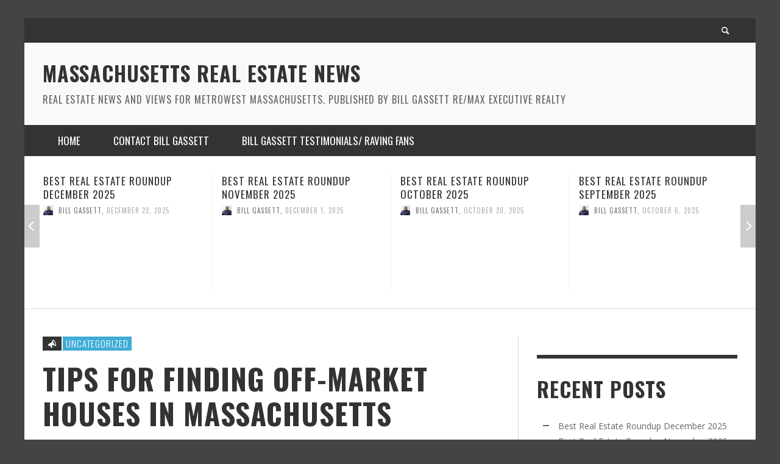

--- FILE ---
content_type: text/html; charset=UTF-8
request_url: https://massrealestatenews.com/find-off-market-homes/
body_size: 21934
content:
<!DOCTYPE html> 
<html class="no-js" lang="en-US"> 
<head>
<meta charset="UTF-8">
<link rel='preload' href='//cdn.shareaholic.net/assets/pub/shareaholic.js' as='script'/> 
<link rel="preload" href="https://massrealestatenews.com/wp-content/cache/fvm/min/1767794411-css15bcd7cb99d1598fd237deb02e2a5b2667679e6fddd9b172104c64ec23ae8.css" as="style" media="all" /> 
<link rel="preload" href="https://massrealestatenews.com/wp-content/cache/fvm/min/1767794411-css51a2522876ed1525ef38cc0713b3e803ceea37c19bc3462e3977b70224798.css" as="style" media="all" /> 
<link rel="preload" href="https://massrealestatenews.com/wp-content/cache/fvm/min/1767794411-css8d9c0293da46e144d8b1c48c87e499a6e797f784e2103bd7c811b7154e4f7.css" as="style" media="all" /> 
<link rel="preload" href="https://massrealestatenews.com/wp-content/cache/fvm/min/1767794411-css52aad66243d8618f28f6f22c26ca3101f74cdec2246e77dbb82f0bc33a902.css" as="style" media="all" /> 
<link rel="preload" href="https://massrealestatenews.com/wp-content/cache/fvm/min/1767794411-css7c17f49664ffe683823f184e71cde75030580f632c79076891d154206d774.css" as="style" media="all" /> 
<link rel="preload" href="https://massrealestatenews.com/wp-content/cache/fvm/min/1767794411-cssb29a48a8f550f58c1cd701307211e52708d8ba30f895bb9b97fcea9c1fadf.css" as="style" media="all" /> 
<link rel="preload" href="https://massrealestatenews.com/wp-content/cache/fvm/min/1767794411-css220deea5e153dc3a10b4087340940dbf0162faee597db9923cd75b96b278c.css" as="style" media="all" />
<script data-cfasync="false">if(navigator.userAgent.match(/MSIE|Internet Explorer/i)||navigator.userAgent.match(/Trident\/7\..*?rv:11/i)){var href=document.location.href;if(!href.match(/[?&]iebrowser/)){if(href.indexOf("?")==-1){if(href.indexOf("#")==-1){document.location.href=href+"?iebrowser=1"}else{document.location.href=href.replace("#","?iebrowser=1#")}}else{if(href.indexOf("#")==-1){document.location.href=href+"&iebrowser=1"}else{document.location.href=href.replace("#","&iebrowser=1#")}}}}</script>
<script data-cfasync="false">class FVMLoader{constructor(e){this.triggerEvents=e,this.eventOptions={passive:!0},this.userEventListener=this.triggerListener.bind(this),this.delayedScripts={normal:[],async:[],defer:[]},this.allJQueries=[]}_addUserInteractionListener(e){this.triggerEvents.forEach(t=>window.addEventListener(t,e.userEventListener,e.eventOptions))}_removeUserInteractionListener(e){this.triggerEvents.forEach(t=>window.removeEventListener(t,e.userEventListener,e.eventOptions))}triggerListener(){this._removeUserInteractionListener(this),"loading"===document.readyState?document.addEventListener("DOMContentLoaded",this._loadEverythingNow.bind(this)):this._loadEverythingNow()}async _loadEverythingNow(){this._runAllDelayedCSS(),this._delayEventListeners(),this._delayJQueryReady(this),this._handleDocumentWrite(),this._registerAllDelayedScripts(),await this._loadScriptsFromList(this.delayedScripts.normal),await this._loadScriptsFromList(this.delayedScripts.defer),await this._loadScriptsFromList(this.delayedScripts.async),await this._triggerDOMContentLoaded(),await this._triggerWindowLoad(),window.dispatchEvent(new Event("wpr-allScriptsLoaded"))}_registerAllDelayedScripts(){document.querySelectorAll("script[type=fvmdelay]").forEach(e=>{e.hasAttribute("src")?e.hasAttribute("async")&&!1!==e.async?this.delayedScripts.async.push(e):e.hasAttribute("defer")&&!1!==e.defer||"module"===e.getAttribute("data-type")?this.delayedScripts.defer.push(e):this.delayedScripts.normal.push(e):this.delayedScripts.normal.push(e)})}_runAllDelayedCSS(){document.querySelectorAll("link[rel=fvmdelay]").forEach(e=>{e.setAttribute("rel","stylesheet")})}async _transformScript(e){return await this._requestAnimFrame(),new Promise(t=>{const n=document.createElement("script");let r;[...e.attributes].forEach(e=>{let t=e.nodeName;"type"!==t&&("data-type"===t&&(t="type",r=e.nodeValue),n.setAttribute(t,e.nodeValue))}),e.hasAttribute("src")?(n.addEventListener("load",t),n.addEventListener("error",t)):(n.text=e.text,t()),e.parentNode.replaceChild(n,e)})}async _loadScriptsFromList(e){const t=e.shift();return t?(await this._transformScript(t),this._loadScriptsFromList(e)):Promise.resolve()}_delayEventListeners(){let e={};function t(t,n){!function(t){function n(n){return e[t].eventsToRewrite.indexOf(n)>=0?"wpr-"+n:n}e[t]||(e[t]={originalFunctions:{add:t.addEventListener,remove:t.removeEventListener},eventsToRewrite:[]},t.addEventListener=function(){arguments[0]=n(arguments[0]),e[t].originalFunctions.add.apply(t,arguments)},t.removeEventListener=function(){arguments[0]=n(arguments[0]),e[t].originalFunctions.remove.apply(t,arguments)})}(t),e[t].eventsToRewrite.push(n)}function n(e,t){let n=e[t];Object.defineProperty(e,t,{get:()=>n||function(){},set(r){e["wpr"+t]=n=r}})}t(document,"DOMContentLoaded"),t(window,"DOMContentLoaded"),t(window,"load"),t(window,"pageshow"),t(document,"readystatechange"),n(document,"onreadystatechange"),n(window,"onload"),n(window,"onpageshow")}_delayJQueryReady(e){let t=window.jQuery;Object.defineProperty(window,"jQuery",{get:()=>t,set(n){if(n&&n.fn&&!e.allJQueries.includes(n)){n.fn.ready=n.fn.init.prototype.ready=function(t){e.domReadyFired?t.bind(document)(n):document.addEventListener("DOMContentLoaded2",()=>t.bind(document)(n))};const t=n.fn.on;n.fn.on=n.fn.init.prototype.on=function(){if(this[0]===window){function e(e){return e.split(" ").map(e=>"load"===e||0===e.indexOf("load.")?"wpr-jquery-load":e).join(" ")}"string"==typeof arguments[0]||arguments[0]instanceof String?arguments[0]=e(arguments[0]):"object"==typeof arguments[0]&&Object.keys(arguments[0]).forEach(t=>{delete Object.assign(arguments[0],{[e(t)]:arguments[0][t]})[t]})}return t.apply(this,arguments),this},e.allJQueries.push(n)}t=n}})}async _triggerDOMContentLoaded(){this.domReadyFired=!0,await this._requestAnimFrame(),document.dispatchEvent(new Event("DOMContentLoaded2")),await this._requestAnimFrame(),window.dispatchEvent(new Event("DOMContentLoaded2")),await this._requestAnimFrame(),document.dispatchEvent(new Event("wpr-readystatechange")),await this._requestAnimFrame(),document.wpronreadystatechange&&document.wpronreadystatechange()}async _triggerWindowLoad(){await this._requestAnimFrame(),window.dispatchEvent(new Event("wpr-load")),await this._requestAnimFrame(),window.wpronload&&window.wpronload(),await this._requestAnimFrame(),this.allJQueries.forEach(e=>e(window).trigger("wpr-jquery-load")),window.dispatchEvent(new Event("wpr-pageshow")),await this._requestAnimFrame(),window.wpronpageshow&&window.wpronpageshow()}_handleDocumentWrite(){const e=new Map;document.write=document.writeln=function(t){const n=document.currentScript,r=document.createRange(),i=n.parentElement;let a=e.get(n);void 0===a&&(a=n.nextSibling,e.set(n,a));const s=document.createDocumentFragment();r.setStart(s,0),s.appendChild(r.createContextualFragment(t)),i.insertBefore(s,a)}}async _requestAnimFrame(){return new Promise(e=>requestAnimationFrame(e))}static run(){const e=new FVMLoader(["keydown","mousemove","touchmove","touchstart","touchend","wheel"]);e._addUserInteractionListener(e)}}FVMLoader.run();</script>
<title>How to Find Off-Market Homes in Massachusetts</title>
<meta http-equiv="X-UA-Compatible" content="IE=edge">
<meta name="viewport" content="width=device-width,initial-scale=1.0,user-scalable=yes">
<meta name="description" content="Real Estate News and Views for Metrowest Massachusetts. Published by Bill Gassett RE/MAX Executive Realty">
<meta property="og:site_name" content="Massachusetts Real Estate News">
<meta property="og:url" content="https://massrealestatenews.com/find-off-market-homes/"/>
<meta property="og:type" content="article" />
<meta property="og:title" content="Tips For Finding Off-Market Houses in Massachusetts" />
<meta property="og:description" content="Are you considering searching for an off-market property in Massachusetts? Many would-be buyers ask real estate agents how to find off-market properties. Finding off-market houses ...">
<meta property="og:image" content="https://massrealestatenews.com/wp-content/uploads/2023/08/Find-Off-Market-Properties-Massachusetts.jpg" />
<meta name='robots' content='index, follow, max-image-preview:large, max-snippet:-1, max-video-preview:-1' />
<meta name="description" content="See how to find off-market homes in Massachusetts. Get tips on how you might land your dream home that is not officially for sale." />
<link rel="canonical" href="https://massrealestatenews.com/find-off-market-homes/" />
<meta property="og:locale" content="en_US" />
<meta property="og:type" content="article" />
<meta property="og:title" content="How to Find Off-Market Homes in Massachusetts" />
<meta property="og:description" content="See how to find off-market homes in Massachusetts. Get tips on how you might land your dream home that is not officially for sale." />
<meta property="og:url" content="https://massrealestatenews.com/find-off-market-homes/" />
<meta property="og:site_name" content="Massachusetts Real Estate News" />
<meta property="article:published_time" content="2023-08-01T17:47:39+00:00" />
<meta property="article:modified_time" content="2023-08-01T17:49:15+00:00" />
<meta property="og:image" content="https://massrealestatenews.com/wp-content/uploads/2023/08/Find-Off-Market-Properties-Massachusetts.jpg" />
<meta property="og:image:width" content="435" />
<meta property="og:image:height" content="756" />
<meta property="og:image:type" content="image/jpeg" />
<meta name="author" content="Bill Gassett" />
<meta name="twitter:card" content="summary_large_image" />
<meta name="twitter:creator" content="@massrealty" />
<meta name="twitter:site" content="@massrealty" />
<meta name="twitter:label1" content="Written by" />
<meta name="twitter:data1" content="Bill Gassett" />
<meta name="twitter:label2" content="Est. reading time" />
<meta name="twitter:data2" content="11 minutes" />
<script type="application/ld+json" class="yoast-schema-graph">{"@context":"https://schema.org","@graph":[{"@type":"Article","@id":"https://massrealestatenews.com/find-off-market-homes/#article","isPartOf":{"@id":"https://massrealestatenews.com/find-off-market-homes/"},"author":{"name":"Bill Gassett","@id":"https://massrealestatenews.com/#/schema/person/0bb3011a81d23efd785200ba72f502b5"},"headline":"Tips For Finding Off-Market Houses in Massachusetts","datePublished":"2023-08-01T17:47:39+00:00","dateModified":"2023-08-01T17:49:15+00:00","mainEntityOfPage":{"@id":"https://massrealestatenews.com/find-off-market-homes/"},"wordCount":2319,"commentCount":0,"publisher":{"@id":"https://massrealestatenews.com/#/schema/person/0bb3011a81d23efd785200ba72f502b5"},"image":{"@id":"https://massrealestatenews.com/find-off-market-homes/#primaryimage"},"thumbnailUrl":"https://massrealestatenews.com/wp-content/uploads/2023/08/Find-Off-Market-Properties-Massachusetts.jpg","inLanguage":"en-US","potentialAction":[{"@type":"CommentAction","name":"Comment","target":["https://massrealestatenews.com/find-off-market-homes/#respond"]}]},{"@type":"WebPage","@id":"https://massrealestatenews.com/find-off-market-homes/","url":"https://massrealestatenews.com/find-off-market-homes/","name":"How to Find Off-Market Homes in Massachusetts","isPartOf":{"@id":"https://massrealestatenews.com/#website"},"primaryImageOfPage":{"@id":"https://massrealestatenews.com/find-off-market-homes/#primaryimage"},"image":{"@id":"https://massrealestatenews.com/find-off-market-homes/#primaryimage"},"thumbnailUrl":"https://massrealestatenews.com/wp-content/uploads/2023/08/Find-Off-Market-Properties-Massachusetts.jpg","datePublished":"2023-08-01T17:47:39+00:00","dateModified":"2023-08-01T17:49:15+00:00","description":"See how to find off-market homes in Massachusetts. Get tips on how you might land your dream home that is not officially for sale.","breadcrumb":{"@id":"https://massrealestatenews.com/find-off-market-homes/#breadcrumb"},"inLanguage":"en-US","potentialAction":[{"@type":"ReadAction","target":["https://massrealestatenews.com/find-off-market-homes/"]}]},{"@type":"ImageObject","inLanguage":"en-US","@id":"https://massrealestatenews.com/find-off-market-homes/#primaryimage","url":"https://massrealestatenews.com/wp-content/uploads/2023/08/Find-Off-Market-Properties-Massachusetts.jpg","contentUrl":"https://massrealestatenews.com/wp-content/uploads/2023/08/Find-Off-Market-Properties-Massachusetts.jpg","width":435,"height":756,"caption":"How to Find Off-Market Properties"},{"@type":"BreadcrumbList","@id":"https://massrealestatenews.com/find-off-market-homes/#breadcrumb","itemListElement":[{"@type":"ListItem","position":1,"name":"Home","item":"https://massrealestatenews.com/"},{"@type":"ListItem","position":2,"name":"Tips For Finding Off-Market Houses in Massachusetts"}]},{"@type":"WebSite","@id":"https://massrealestatenews.com/#website","url":"https://massrealestatenews.com/","name":"Massachusetts Real Estate News","description":"Real Estate News and Views for Metrowest Massachusetts. Published by Bill Gassett RE/MAX Executive Realty","publisher":{"@id":"https://massrealestatenews.com/#/schema/person/0bb3011a81d23efd785200ba72f502b5"},"potentialAction":[{"@type":"SearchAction","target":{"@type":"EntryPoint","urlTemplate":"https://massrealestatenews.com/?s={search_term_string}"},"query-input":{"@type":"PropertyValueSpecification","valueRequired":true,"valueName":"search_term_string"}}],"inLanguage":"en-US"},{"@type":["Person","Organization"],"@id":"https://massrealestatenews.com/#/schema/person/0bb3011a81d23efd785200ba72f502b5","name":"Bill Gassett","image":{"@type":"ImageObject","inLanguage":"en-US","@id":"https://massrealestatenews.com/#/schema/person/image/","url":"https://massrealestatenews.com/wp-content/uploads/2020/04/Bill-Gassett-Small.jpg","contentUrl":"https://massrealestatenews.com/wp-content/uploads/2020/04/Bill-Gassett-Small.jpg","width":150,"height":225,"caption":"Bill Gassett"},"logo":{"@id":"https://massrealestatenews.com/#/schema/person/image/"},"description":"Bill Gassett is a trusted and authoritative resource to the real estate industry with three decades of experience. He enjoys providing helpful information to buyers, sellers and fellow real estate agents to make sound decisions. His work has been featured on RIS Media, The National Association of Realtors, Inman News, Placester, Realty Biz News, Credit Sesame, Maximum Real Estate Exposure, and others.","sameAs":["https://www.linkedin.com/in/billgassett/","https://www.pinterest.com/massrealty","https://x.com/massrealty"],"url":"https://massrealestatenews.com/author/admin/"}]}</script>
<link rel="alternate" type="application/rss+xml" title="Massachusetts Real Estate News &raquo; Feed" href="https://massrealestatenews.com/feed/" />
<link rel="alternate" type="application/rss+xml" title="Massachusetts Real Estate News &raquo; Comments Feed" href="https://massrealestatenews.com/comments/feed/" />
<link rel="alternate" type="application/rss+xml" title="Massachusetts Real Estate News &raquo; Tips For Finding Off-Market Houses in Massachusetts Comments Feed" href="https://massrealestatenews.com/find-off-market-homes/feed/" />
<meta name='shareaholic:site_name' content='Massachusetts Real Estate News' />
<meta name='shareaholic:language' content='en-US' />
<meta name='shareaholic:url' content='https://massrealestatenews.com/find-off-market-homes/' />
<meta name='shareaholic:keywords' content='type:post' />
<meta name='shareaholic:article_published_time' content='2023-08-01T17:47:39+00:00' />
<meta name='shareaholic:article_modified_time' content='2023-08-01T17:49:15+00:00' />
<meta name='shareaholic:shareable_page' content='true' />
<meta name='shareaholic:article_author_name' content='Bill Gassett' />
<meta name='shareaholic:site_id' content='319c59b51f2594e25af65d30aaefa51c' />
<meta name='shareaholic:wp_version' content='9.7.13' />
<meta name='shareaholic:image' content='https://massrealestatenews.com/wp-content/uploads/2023/08/Find-Off-Market-Properties-Massachusetts.jpg' /> 
<script>
/* You can add more configuration options to webfontloader by previously defining the WebFontConfig with your options */
if ( typeof WebFontConfig === "undefined" ) {
WebFontConfig = new Object();
}
WebFontConfig['google'] = {families: ['Oswald:300,400,700', 'Open+Sans:300,400,600,700,800,300italic,400italic,600italic,700italic,800italic']};
(function() {
var wf = document.createElement( 'script' );
wf.src = 'https://ajax.googleapis.com/ajax/libs/webfont/1.5.3/webfont.js';
wf.type = 'text/javascript';
wf.async = 'true';
var s = document.getElementsByTagName( 'script' )[0];
s.parentNode.insertBefore( wf, s );
})();
</script>
<script data-no-minify='1' data-cfasync='false'>
_SHR_SETTINGS = {"endpoints":{"local_recs_url":"https:\/\/massrealestatenews.com\/wp-admin\/admin-ajax.php?action=shareaholic_permalink_related","ajax_url":"https:\/\/massrealestatenews.com\/wp-admin\/admin-ajax.php","share_counts_url":"https:\/\/massrealestatenews.com\/wp-admin\/admin-ajax.php?action=shareaholic_share_counts_api"},"site_id":"319c59b51f2594e25af65d30aaefa51c","url_components":{"year":"2023","monthnum":"08","day":"01","hour":"17","minute":"47","second":"39","post_id":"15435","postname":"find-off-market-homes","category":"uncategorized"}};
</script>
<script data-no-minify='1' data-cfasync='false' src='//cdn.shareaholic.net/assets/pub/shareaholic.js' data-shr-siteid='319c59b51f2594e25af65d30aaefa51c' async></script>
<script src="//www.googletagmanager.com/gtag/js?id=G-5Q3JX2G2JK"  data-cfasync="false" data-wpfc-render="false" type="text/javascript" async></script>
<script data-cfasync="false" data-wpfc-render="false" type="text/javascript">
var em_version = '8.11.1';
var em_track_user = true;
var em_no_track_reason = '';
var ExactMetricsDefaultLocations = {"page_location":"https:\/\/massrealestatenews.com\/find-off-market-homes\/"};
if ( typeof ExactMetricsPrivacyGuardFilter === 'function' ) {
var ExactMetricsLocations = (typeof ExactMetricsExcludeQuery === 'object') ? ExactMetricsPrivacyGuardFilter( ExactMetricsExcludeQuery ) : ExactMetricsPrivacyGuardFilter( ExactMetricsDefaultLocations );
} else {
var ExactMetricsLocations = (typeof ExactMetricsExcludeQuery === 'object') ? ExactMetricsExcludeQuery : ExactMetricsDefaultLocations;
}
var disableStrs = [
'ga-disable-G-5Q3JX2G2JK',
];
/* Function to detect opted out users */
function __gtagTrackerIsOptedOut() {
for (var index = 0; index < disableStrs.length; index++) {
if (document.cookie.indexOf(disableStrs[index] + '=true') > -1) {
return true;
}
}
return false;
}
/* Disable tracking if the opt-out cookie exists. */
if (__gtagTrackerIsOptedOut()) {
for (var index = 0; index < disableStrs.length; index++) {
window[disableStrs[index]] = true;
}
}
/* Opt-out function */
function __gtagTrackerOptout() {
for (var index = 0; index < disableStrs.length; index++) {
document.cookie = disableStrs[index] + '=true; expires=Thu, 31 Dec 2099 23:59:59 UTC; path=/';
window[disableStrs[index]] = true;
}
}
if ('undefined' === typeof gaOptout) {
function gaOptout() {
__gtagTrackerOptout();
}
}
window.dataLayer = window.dataLayer || [];
window.ExactMetricsDualTracker = {
helpers: {},
trackers: {},
};
if (em_track_user) {
function __gtagDataLayer() {
dataLayer.push(arguments);
}
function __gtagTracker(type, name, parameters) {
if (!parameters) {
parameters = {};
}
if (parameters.send_to) {
__gtagDataLayer.apply(null, arguments);
return;
}
if (type === 'event') {
parameters.send_to = exactmetrics_frontend.v4_id;
var hookName = name;
if (typeof parameters['event_category'] !== 'undefined') {
hookName = parameters['event_category'] + ':' + name;
}
if (typeof ExactMetricsDualTracker.trackers[hookName] !== 'undefined') {
ExactMetricsDualTracker.trackers[hookName](parameters);
} else {
__gtagDataLayer('event', name, parameters);
}
} else {
__gtagDataLayer.apply(null, arguments);
}
}
__gtagTracker('js', new Date());
__gtagTracker('set', {
'developer_id.dNDMyYj': true,
});
if ( ExactMetricsLocations.page_location ) {
__gtagTracker('set', ExactMetricsLocations);
}
__gtagTracker('config', 'G-5Q3JX2G2JK', {"forceSSL":"true"} );
window.gtag = __gtagTracker;										(function () {
/* https://developers.google.com/analytics/devguides/collection/analyticsjs/ */
/* ga and __gaTracker compatibility shim. */
var noopfn = function () {
return null;
};
var newtracker = function () {
return new Tracker();
};
var Tracker = function () {
return null;
};
var p = Tracker.prototype;
p.get = noopfn;
p.set = noopfn;
p.send = function () {
var args = Array.prototype.slice.call(arguments);
args.unshift('send');
__gaTracker.apply(null, args);
};
var __gaTracker = function () {
var len = arguments.length;
if (len === 0) {
return;
}
var f = arguments[len - 1];
if (typeof f !== 'object' || f === null || typeof f.hitCallback !== 'function') {
if ('send' === arguments[0]) {
var hitConverted, hitObject = false, action;
if ('event' === arguments[1]) {
if ('undefined' !== typeof arguments[3]) {
hitObject = {
'eventAction': arguments[3],
'eventCategory': arguments[2],
'eventLabel': arguments[4],
'value': arguments[5] ? arguments[5] : 1,
}
}
}
if ('pageview' === arguments[1]) {
if ('undefined' !== typeof arguments[2]) {
hitObject = {
'eventAction': 'page_view',
'page_path': arguments[2],
}
}
}
if (typeof arguments[2] === 'object') {
hitObject = arguments[2];
}
if (typeof arguments[5] === 'object') {
Object.assign(hitObject, arguments[5]);
}
if ('undefined' !== typeof arguments[1].hitType) {
hitObject = arguments[1];
if ('pageview' === hitObject.hitType) {
hitObject.eventAction = 'page_view';
}
}
if (hitObject) {
action = 'timing' === arguments[1].hitType ? 'timing_complete' : hitObject.eventAction;
hitConverted = mapArgs(hitObject);
__gtagTracker('event', action, hitConverted);
}
}
return;
}
function mapArgs(args) {
var arg, hit = {};
var gaMap = {
'eventCategory': 'event_category',
'eventAction': 'event_action',
'eventLabel': 'event_label',
'eventValue': 'event_value',
'nonInteraction': 'non_interaction',
'timingCategory': 'event_category',
'timingVar': 'name',
'timingValue': 'value',
'timingLabel': 'event_label',
'page': 'page_path',
'location': 'page_location',
'title': 'page_title',
'referrer' : 'page_referrer',
};
for (arg in args) {
if (!(!args.hasOwnProperty(arg) || !gaMap.hasOwnProperty(arg))) {
hit[gaMap[arg]] = args[arg];
} else {
hit[arg] = args[arg];
}
}
return hit;
}
try {
f.hitCallback();
} catch (ex) {
}
};
__gaTracker.create = newtracker;
__gaTracker.getByName = newtracker;
__gaTracker.getAll = function () {
return [];
};
__gaTracker.remove = noopfn;
__gaTracker.loaded = true;
window['__gaTracker'] = __gaTracker;
})();
} else {
console.log("");
(function () {
function __gtagTracker() {
return null;
}
window['__gtagTracker'] = __gtagTracker;
window['gtag'] = __gtagTracker;
})();
}
</script>
<style id='wp-img-auto-sizes-contain-inline-css' type='text/css' media="all">img:is([sizes=auto i],[sizes^="auto," i]){contain-intrinsic-size:3000px 1500px}</style> 
<style id='wp-block-library-inline-css' type='text/css' media="all">:root{--wp-block-synced-color:#7a00df;--wp-block-synced-color--rgb:122,0,223;--wp-bound-block-color:var(--wp-block-synced-color);--wp-editor-canvas-background:#ddd;--wp-admin-theme-color:#007cba;--wp-admin-theme-color--rgb:0,124,186;--wp-admin-theme-color-darker-10:#006ba1;--wp-admin-theme-color-darker-10--rgb:0,107,160.5;--wp-admin-theme-color-darker-20:#005a87;--wp-admin-theme-color-darker-20--rgb:0,90,135;--wp-admin-border-width-focus:2px}@media (min-resolution:192dpi){:root{--wp-admin-border-width-focus:1.5px}}.wp-element-button{cursor:pointer}:root .has-very-light-gray-background-color{background-color:#eee}:root .has-very-dark-gray-background-color{background-color:#313131}:root .has-very-light-gray-color{color:#eee}:root .has-very-dark-gray-color{color:#313131}:root .has-vivid-green-cyan-to-vivid-cyan-blue-gradient-background{background:linear-gradient(135deg,#00d084,#0693e3)}:root .has-purple-crush-gradient-background{background:linear-gradient(135deg,#34e2e4,#4721fb 50%,#ab1dfe)}:root .has-hazy-dawn-gradient-background{background:linear-gradient(135deg,#faaca8,#dad0ec)}:root .has-subdued-olive-gradient-background{background:linear-gradient(135deg,#fafae1,#67a671)}:root .has-atomic-cream-gradient-background{background:linear-gradient(135deg,#fdd79a,#004a59)}:root .has-nightshade-gradient-background{background:linear-gradient(135deg,#330968,#31cdcf)}:root .has-midnight-gradient-background{background:linear-gradient(135deg,#020381,#2874fc)}:root{--wp--preset--font-size--normal:16px;--wp--preset--font-size--huge:42px}.has-regular-font-size{font-size:1em}.has-larger-font-size{font-size:2.625em}.has-normal-font-size{font-size:var(--wp--preset--font-size--normal)}.has-huge-font-size{font-size:var(--wp--preset--font-size--huge)}.has-text-align-center{text-align:center}.has-text-align-left{text-align:left}.has-text-align-right{text-align:right}.has-fit-text{white-space:nowrap!important}#end-resizable-editor-section{display:none}.aligncenter{clear:both}.items-justified-left{justify-content:flex-start}.items-justified-center{justify-content:center}.items-justified-right{justify-content:flex-end}.items-justified-space-between{justify-content:space-between}.screen-reader-text{border:0;clip-path:inset(50%);height:1px;margin:-1px;overflow:hidden;padding:0;position:absolute;width:1px;word-wrap:normal!important}.screen-reader-text:focus{background-color:#ddd;clip-path:none;color:#444;display:block;font-size:1em;height:auto;left:5px;line-height:normal;padding:15px 23px 14px;text-decoration:none;top:5px;width:auto;z-index:100000}html :where(.has-border-color){border-style:solid}html :where([style*=border-top-color]){border-top-style:solid}html :where([style*=border-right-color]){border-right-style:solid}html :where([style*=border-bottom-color]){border-bottom-style:solid}html :where([style*=border-left-color]){border-left-style:solid}html :where([style*=border-width]){border-style:solid}html :where([style*=border-top-width]){border-top-style:solid}html :where([style*=border-right-width]){border-right-style:solid}html :where([style*=border-bottom-width]){border-bottom-style:solid}html :where([style*=border-left-width]){border-left-style:solid}html :where(img[class*=wp-image-]){height:auto;max-width:100%}:where(figure){margin:0 0 1em}html :where(.is-position-sticky){--wp-admin--admin-bar--position-offset:var(--wp-admin--admin-bar--height,0px)}@media screen and (max-width:600px){html :where(.is-position-sticky){--wp-admin--admin-bar--position-offset:0px}}</style>
<style id='global-styles-inline-css' type='text/css' media="all">:root{--wp--preset--aspect-ratio--square:1;--wp--preset--aspect-ratio--4-3:4/3;--wp--preset--aspect-ratio--3-4:3/4;--wp--preset--aspect-ratio--3-2:3/2;--wp--preset--aspect-ratio--2-3:2/3;--wp--preset--aspect-ratio--16-9:16/9;--wp--preset--aspect-ratio--9-16:9/16;--wp--preset--color--black:#000000;--wp--preset--color--cyan-bluish-gray:#abb8c3;--wp--preset--color--white:#ffffff;--wp--preset--color--pale-pink:#f78da7;--wp--preset--color--vivid-red:#cf2e2e;--wp--preset--color--luminous-vivid-orange:#ff6900;--wp--preset--color--luminous-vivid-amber:#fcb900;--wp--preset--color--light-green-cyan:#7bdcb5;--wp--preset--color--vivid-green-cyan:#00d084;--wp--preset--color--pale-cyan-blue:#8ed1fc;--wp--preset--color--vivid-cyan-blue:#0693e3;--wp--preset--color--vivid-purple:#9b51e0;--wp--preset--gradient--vivid-cyan-blue-to-vivid-purple:linear-gradient(135deg,rgb(6,147,227) 0%,rgb(155,81,224) 100%);--wp--preset--gradient--light-green-cyan-to-vivid-green-cyan:linear-gradient(135deg,rgb(122,220,180) 0%,rgb(0,208,130) 100%);--wp--preset--gradient--luminous-vivid-amber-to-luminous-vivid-orange:linear-gradient(135deg,rgb(252,185,0) 0%,rgb(255,105,0) 100%);--wp--preset--gradient--luminous-vivid-orange-to-vivid-red:linear-gradient(135deg,rgb(255,105,0) 0%,rgb(207,46,46) 100%);--wp--preset--gradient--very-light-gray-to-cyan-bluish-gray:linear-gradient(135deg,rgb(238,238,238) 0%,rgb(169,184,195) 100%);--wp--preset--gradient--cool-to-warm-spectrum:linear-gradient(135deg,rgb(74,234,220) 0%,rgb(151,120,209) 20%,rgb(207,42,186) 40%,rgb(238,44,130) 60%,rgb(251,105,98) 80%,rgb(254,248,76) 100%);--wp--preset--gradient--blush-light-purple:linear-gradient(135deg,rgb(255,206,236) 0%,rgb(152,150,240) 100%);--wp--preset--gradient--blush-bordeaux:linear-gradient(135deg,rgb(254,205,165) 0%,rgb(254,45,45) 50%,rgb(107,0,62) 100%);--wp--preset--gradient--luminous-dusk:linear-gradient(135deg,rgb(255,203,112) 0%,rgb(199,81,192) 50%,rgb(65,88,208) 100%);--wp--preset--gradient--pale-ocean:linear-gradient(135deg,rgb(255,245,203) 0%,rgb(182,227,212) 50%,rgb(51,167,181) 100%);--wp--preset--gradient--electric-grass:linear-gradient(135deg,rgb(202,248,128) 0%,rgb(113,206,126) 100%);--wp--preset--gradient--midnight:linear-gradient(135deg,rgb(2,3,129) 0%,rgb(40,116,252) 100%);--wp--preset--font-size--small:13px;--wp--preset--font-size--medium:20px;--wp--preset--font-size--large:36px;--wp--preset--font-size--x-large:42px;--wp--preset--spacing--20:0.44rem;--wp--preset--spacing--30:0.67rem;--wp--preset--spacing--40:1rem;--wp--preset--spacing--50:1.5rem;--wp--preset--spacing--60:2.25rem;--wp--preset--spacing--70:3.38rem;--wp--preset--spacing--80:5.06rem;--wp--preset--shadow--natural:6px 6px 9px rgba(0, 0, 0, 0.2);--wp--preset--shadow--deep:12px 12px 50px rgba(0, 0, 0, 0.4);--wp--preset--shadow--sharp:6px 6px 0px rgba(0, 0, 0, 0.2);--wp--preset--shadow--outlined:6px 6px 0px -3px rgb(255, 255, 255), 6px 6px rgb(0, 0, 0);--wp--preset--shadow--crisp:6px 6px 0px rgb(0, 0, 0)}:where(.is-layout-flex){gap:.5em}:where(.is-layout-grid){gap:.5em}body .is-layout-flex{display:flex}.is-layout-flex{flex-wrap:wrap;align-items:center}.is-layout-flex>:is(*,div){margin:0}body .is-layout-grid{display:grid}.is-layout-grid>:is(*,div){margin:0}:where(.wp-block-columns.is-layout-flex){gap:2em}:where(.wp-block-columns.is-layout-grid){gap:2em}:where(.wp-block-post-template.is-layout-flex){gap:1.25em}:where(.wp-block-post-template.is-layout-grid){gap:1.25em}.has-black-color{color:var(--wp--preset--color--black)!important}.has-cyan-bluish-gray-color{color:var(--wp--preset--color--cyan-bluish-gray)!important}.has-white-color{color:var(--wp--preset--color--white)!important}.has-pale-pink-color{color:var(--wp--preset--color--pale-pink)!important}.has-vivid-red-color{color:var(--wp--preset--color--vivid-red)!important}.has-luminous-vivid-orange-color{color:var(--wp--preset--color--luminous-vivid-orange)!important}.has-luminous-vivid-amber-color{color:var(--wp--preset--color--luminous-vivid-amber)!important}.has-light-green-cyan-color{color:var(--wp--preset--color--light-green-cyan)!important}.has-vivid-green-cyan-color{color:var(--wp--preset--color--vivid-green-cyan)!important}.has-pale-cyan-blue-color{color:var(--wp--preset--color--pale-cyan-blue)!important}.has-vivid-cyan-blue-color{color:var(--wp--preset--color--vivid-cyan-blue)!important}.has-vivid-purple-color{color:var(--wp--preset--color--vivid-purple)!important}.has-black-background-color{background-color:var(--wp--preset--color--black)!important}.has-cyan-bluish-gray-background-color{background-color:var(--wp--preset--color--cyan-bluish-gray)!important}.has-white-background-color{background-color:var(--wp--preset--color--white)!important}.has-pale-pink-background-color{background-color:var(--wp--preset--color--pale-pink)!important}.has-vivid-red-background-color{background-color:var(--wp--preset--color--vivid-red)!important}.has-luminous-vivid-orange-background-color{background-color:var(--wp--preset--color--luminous-vivid-orange)!important}.has-luminous-vivid-amber-background-color{background-color:var(--wp--preset--color--luminous-vivid-amber)!important}.has-light-green-cyan-background-color{background-color:var(--wp--preset--color--light-green-cyan)!important}.has-vivid-green-cyan-background-color{background-color:var(--wp--preset--color--vivid-green-cyan)!important}.has-pale-cyan-blue-background-color{background-color:var(--wp--preset--color--pale-cyan-blue)!important}.has-vivid-cyan-blue-background-color{background-color:var(--wp--preset--color--vivid-cyan-blue)!important}.has-vivid-purple-background-color{background-color:var(--wp--preset--color--vivid-purple)!important}.has-black-border-color{border-color:var(--wp--preset--color--black)!important}.has-cyan-bluish-gray-border-color{border-color:var(--wp--preset--color--cyan-bluish-gray)!important}.has-white-border-color{border-color:var(--wp--preset--color--white)!important}.has-pale-pink-border-color{border-color:var(--wp--preset--color--pale-pink)!important}.has-vivid-red-border-color{border-color:var(--wp--preset--color--vivid-red)!important}.has-luminous-vivid-orange-border-color{border-color:var(--wp--preset--color--luminous-vivid-orange)!important}.has-luminous-vivid-amber-border-color{border-color:var(--wp--preset--color--luminous-vivid-amber)!important}.has-light-green-cyan-border-color{border-color:var(--wp--preset--color--light-green-cyan)!important}.has-vivid-green-cyan-border-color{border-color:var(--wp--preset--color--vivid-green-cyan)!important}.has-pale-cyan-blue-border-color{border-color:var(--wp--preset--color--pale-cyan-blue)!important}.has-vivid-cyan-blue-border-color{border-color:var(--wp--preset--color--vivid-cyan-blue)!important}.has-vivid-purple-border-color{border-color:var(--wp--preset--color--vivid-purple)!important}.has-vivid-cyan-blue-to-vivid-purple-gradient-background{background:var(--wp--preset--gradient--vivid-cyan-blue-to-vivid-purple)!important}.has-light-green-cyan-to-vivid-green-cyan-gradient-background{background:var(--wp--preset--gradient--light-green-cyan-to-vivid-green-cyan)!important}.has-luminous-vivid-amber-to-luminous-vivid-orange-gradient-background{background:var(--wp--preset--gradient--luminous-vivid-amber-to-luminous-vivid-orange)!important}.has-luminous-vivid-orange-to-vivid-red-gradient-background{background:var(--wp--preset--gradient--luminous-vivid-orange-to-vivid-red)!important}.has-very-light-gray-to-cyan-bluish-gray-gradient-background{background:var(--wp--preset--gradient--very-light-gray-to-cyan-bluish-gray)!important}.has-cool-to-warm-spectrum-gradient-background{background:var(--wp--preset--gradient--cool-to-warm-spectrum)!important}.has-blush-light-purple-gradient-background{background:var(--wp--preset--gradient--blush-light-purple)!important}.has-blush-bordeaux-gradient-background{background:var(--wp--preset--gradient--blush-bordeaux)!important}.has-luminous-dusk-gradient-background{background:var(--wp--preset--gradient--luminous-dusk)!important}.has-pale-ocean-gradient-background{background:var(--wp--preset--gradient--pale-ocean)!important}.has-electric-grass-gradient-background{background:var(--wp--preset--gradient--electric-grass)!important}.has-midnight-gradient-background{background:var(--wp--preset--gradient--midnight)!important}.has-small-font-size{font-size:var(--wp--preset--font-size--small)!important}.has-medium-font-size{font-size:var(--wp--preset--font-size--medium)!important}.has-large-font-size{font-size:var(--wp--preset--font-size--large)!important}.has-x-large-font-size{font-size:var(--wp--preset--font-size--x-large)!important}</style> 
<style id='classic-theme-styles-inline-css' type='text/css' media="all">/*! This file is auto-generated */ .wp-block-button__link{color:#fff;background-color:#32373c;border-radius:9999px;box-shadow:none;text-decoration:none;padding:calc(.667em + 2px) calc(1.333em + 2px);font-size:1.125em}.wp-block-file__button{background:#32373c;color:#fff;text-decoration:none}</style> 
<link rel='stylesheet' id='vwcss-flexslider-css' href='https://massrealestatenews.com/wp-content/cache/fvm/min/1767794411-css15bcd7cb99d1598fd237deb02e2a5b2667679e6fddd9b172104c64ec23ae8.css' type='text/css' media='all' /> 
<link rel='stylesheet' id='vwcss-icon-social-css' href='https://massrealestatenews.com/wp-content/cache/fvm/min/1767794411-css51a2522876ed1525ef38cc0713b3e803ceea37c19bc3462e3977b70224798.css' type='text/css' media='all' /> 
<link rel='stylesheet' id='vwcss-icon-entypo-css' href='https://massrealestatenews.com/wp-content/cache/fvm/min/1767794411-css8d9c0293da46e144d8b1c48c87e499a6e797f784e2103bd7c811b7154e4f7.css' type='text/css' media='all' /> 
<link rel='stylesheet' id='vwcss-icon-symbol-css' href='https://massrealestatenews.com/wp-content/cache/fvm/min/1767794411-css52aad66243d8618f28f6f22c26ca3101f74cdec2246e77dbb82f0bc33a902.css' type='text/css' media='all' /> 
<link rel='stylesheet' id='vwcss-swipebox-css' href='https://massrealestatenews.com/wp-content/cache/fvm/min/1767794411-css7c17f49664ffe683823f184e71cde75030580f632c79076891d154206d774.css' type='text/css' media='all' /> 
<link rel='stylesheet' id='vwcss-bootstrap-css' href='https://massrealestatenews.com/wp-content/cache/fvm/min/1767794411-cssb29a48a8f550f58c1cd701307211e52708d8ba30f895bb9b97fcea9c1fadf.css' type='text/css' media='all' /> 
<link rel='stylesheet' id='vwcss-theme-css' href='https://massrealestatenews.com/wp-content/cache/fvm/min/1767794411-css220deea5e153dc3a10b4087340940dbf0162faee597db9923cd75b96b278c.css' type='text/css' media='all' /> 
<script type="text/javascript" src="https://massrealestatenews.com/wp-content/plugins/google-analytics-dashboard-for-wp/assets/js/frontend-gtag.min.js?ver=8.11.1" id="exactmetrics-frontend-script-js" async="async" data-wp-strategy="async"></script>
<script data-cfasync="false" data-wpfc-render="false" type="text/javascript" id='exactmetrics-frontend-script-js-extra'>/* <![CDATA[ */
var exactmetrics_frontend = {"js_events_tracking":"true","download_extensions":"zip,mp3,mpeg,pdf,docx,pptx,xlsx,rar","inbound_paths":"[{\"path\":\"\\\/go\\\/\",\"label\":\"affiliate\"},{\"path\":\"\\\/recommend\\\/\",\"label\":\"affiliate\"}]","home_url":"https:\/\/massrealestatenews.com","hash_tracking":"false","v4_id":"G-5Q3JX2G2JK"};/* ]]> */
</script>
<script type="text/javascript" src="https://massrealestatenews.com/wp-includes/js/jquery/jquery.min.js?ver=3.7.1" id="jquery-core-js"></script>
<script type="text/javascript" src="https://massrealestatenews.com/wp-includes/js/jquery/jquery-migrate.min.js?ver=3.4.1" id="jquery-migrate-js"></script>
<script type="text/javascript" id="instant-search-js-extra">
/* <![CDATA[ */
var instant_search = {"blog_url":"https://massrealestatenews.com","ajax_url":"https://massrealestatenews.com/wp-admin/admin-ajax.php","placeholder":"Search"};
//# sourceURL=instant-search-js-extra
/* ]]> */
</script>
<script type="text/javascript" src="https://massrealestatenews.com/wp-content/themes/presso/framework/instant-search/instant-search.js?ver=2.1.0" id="instant-search-js"></script>
<script type="text/javascript">
(function(url){
if(/(?:Chrome\/26\.0\.1410\.63 Safari\/537\.31|WordfenceTestMonBot)/.test(navigator.userAgent)){ return; }
var addEvent = function(evt, handler) {
if (window.addEventListener) {
document.addEventListener(evt, handler, false);
} else if (window.attachEvent) {
document.attachEvent('on' + evt, handler);
}
};
var removeEvent = function(evt, handler) {
if (window.removeEventListener) {
document.removeEventListener(evt, handler, false);
} else if (window.detachEvent) {
document.detachEvent('on' + evt, handler);
}
};
var evts = 'contextmenu dblclick drag dragend dragenter dragleave dragover dragstart drop keydown keypress keyup mousedown mousemove mouseout mouseover mouseup mousewheel scroll'.split(' ');
var logHuman = function() {
if (window.wfLogHumanRan) { return; }
window.wfLogHumanRan = true;
var wfscr = document.createElement('script');
wfscr.type = 'text/javascript';
wfscr.async = true;
wfscr.src = url + '&r=' + Math.random();
(document.getElementsByTagName('head')[0]||document.getElementsByTagName('body')[0]).appendChild(wfscr);
for (var i = 0; i < evts.length; i++) {
removeEvent(evts[i], logHuman);
}
};
for (var i = 0; i < evts.length; i++) {
addEvent(evts[i], logHuman);
}
})('//massrealestatenews.com/?wordfence_lh=1&hid=A4A7F0F3FF9BBE9CCBF95FEFE17BA0A8');
</script>
<style type="text/css" media="all">.recentcomments a{display:inline!important;padding:0!important;margin:0!important}</style>
<noscript><style>.lazyload[data-src]{display:none !important;}</style></noscript>
<style media="all">.lazyload{background-image:none!important}.lazyload:before{background-image:none!important}</style> 
<style type="text/css" media="all">::selection{color:#fff;background-color:#3facd6}h1{line-height:1.1}h2{line-height:1.2}h3,h4,h5,h6{line-height:1.4}.header-font,woocommerce div.product .woocommerce-tabs ul.tabs li,.woocommerce-page div.product .woocommerce-tabs ul.tabs li,.woocommerce #content div.product .woocommerce-tabs ul.tabs li,.woocommerce-page #content div.product .woocommerce-tabs ul.tabs li{font-family:Oswald;font-weight:}.header-font-color{color:#333}.wp-caption p.wp-caption-text{color:#333;border-bottom-color:#333}.body-font{font-family:Open Sans;font-weight:}.mobile-nav,.top-nav,.comment .author>span,.pingback .author>span,.label,.tagcloud a,.woocommerce .product_meta .post-tags a,.bbp-topic-tags a,.woocommerce div.product span.price,.woocommerce-page div.product span.price,.woocommerce #content div.product span.price,.woocommerce-page #content div.product span.price,.woocommerce div.product p.price,.woocommerce-page div.product p.price,.woocommerce #content div.product p.price,.woocommerce-page #content div.product p.price,.main-nav .menu-link{font-family:Oswald}.primary-bg,.label,.tagcloud a,.woocommerce nav.woocommerce-pagination ul li span.current,.woocommerce-page nav.woocommerce-pagination ul li span.current,.woocommerce #content nav.woocommerce-pagination ul li span.current,.woocommerce-page #content nav.woocommerce-pagination ul li span.current,.woocommerce nav.woocommerce-pagination ul li a:hover,.woocommerce-page nav.woocommerce-pagination ul li a:hover,.woocommerce #content nav.woocommerce-pagination ul li a:hover,.woocommerce-page #content nav.woocommerce-pagination ul li a:hover,.woocommerce nav.woocommerce-pagination ul li a:focus,.woocommerce-page nav.woocommerce-pagination ul li a:focus,.woocommerce #content nav.woocommerce-pagination ul li a:focus,.woocommerce-page #content nav.woocommerce-pagination ul li a:focus,#pagination>span{background-color:#3facd6}a,.social-share a:hover,.site-social-icons a:hover,.bbp-topic-header a:hover,.bbp-forum-header a:hover,.bbp-reply-header a:hover{color:#3facd6}.button-primary{color:#3facd6;border-color:#3facd6}.primary-border{border-color:#3facd6}.top-bar{background-color:#333;color:#eee}#open-mobile-nav,.top-nav a,.top-bar-right>a{color:#eee}#open-mobile-nav:hover,.top-nav a:hover,.top-bar-right>a:hover{background-color:#3facd6;color:#fff}.top-nav .menu-item:hover{background-color:#3facd6}.top-nav .menu-item:hover>a{color:#fff}.main-bar{background-color:#f9f9f9;color:#bbb}.main-nav-bar{background-color:#333}.main-nav-bar,.main-nav>.menu-item>a{color:#fff}.main-nav .menu-item:hover>.menu-link,.main-nav>.current-menu-ancestor>a,.main-nav>.current-menu-item>a{background-color:#3facd6;color:#fff}.widget_vw_widget_social_subscription .social-subscription:hover .social-subscription-icon{background-color:#3facd6}.widget_vw_widget_social_subscription .social-subscription:hover .social-subscription-count{color:#3facd6}.widget_vw_widget_categories a:hover{color:#3facd6}#footer{background-color:#111}#footer .widget-title{color:#3facd6}#footer,#footer .title,#footer .comment-author,#footer .social-subscription-count{color:#999}.copyright{background-color:#000}.copyright,.copyright a{color:#ddd}.hentry .post-thumbnail-wrapper{display:none!important}</style> 
<style type="text/css" title="dynamic-css" class="options-output" media="all">h1,h2,h3,h4,h5,h6{font-family:Oswald;text-transform:uppercase;font-weight:400;font-style:700;color:#333;opacity:1;visibility:visible;-webkit-transition:opacity 0.24s ease-in-out;-moz-transition:opacity 0.24s ease-in-out;transition:opacity 0.24s ease-in-out}.wf-loading h1,h2,h3,h4,h5,h6,{opacity:0}.ie.wf-loading h1,h2,h3,h4,h5,h6,{visibility:hidden}body{font-family:"Open Sans";font-weight:400;font-style:400;color:#666;font-size:14px;opacity:1;visibility:visible;-webkit-transition:opacity 0.24s ease-in-out;-moz-transition:opacity 0.24s ease-in-out;transition:opacity 0.24s ease-in-out}.wf-loading body,{opacity:0}.ie.wf-loading body,{visibility:hidden}</style> 
</head>
<body data-rsssl=1 id="top" class="wp-singular post-template-default single single-post postid-15435 single-format-standard wp-theme-presso site-layout-boxed site-enable-post-box-effects"> <nav id="mobile-nav-wrapper"></nav> <div id="off-canvas-body-inner"> <div id="top-bar" class="top-bar"> <div class="container"> <div class="row"> <div class="col-sm-12"> <div class="top-bar-right"> <a class="instant-search-icon" href="#menu1"><i class="icon-entypo-search"></i></a> </div> <a id="open-mobile-nav" href="#mobile-nav" title="Search"><i class="icon-entypo-menu"></i></a> <nav id="top-nav-wrapper"> </nav> </div> </div> </div> </div> <header class="main-bar header-layout-left-logo"> <div class="container"> <div class="row"> <div class="col-sm-12"> <div id="logo" class=""> <a href="https://massrealestatenews.com/"> <h1 id="site-title" class="title title-large">Massachusetts Real Estate News</h1> <h2 id="site-tagline" class="subtitle">Real Estate News and Views for Metrowest Massachusetts. Published by Bill Gassett RE/MAX Executive Realty</h2> </a> </div> </div> </div> </div> </header> <div class="main-nav-bar header-layout-left-logo"> <div class="container"> <div class="row"> <div class="col-sm-12"> <nav id="main-nav-wrapper"><ul id="menu-main" class="main-nav list-unstyled"><li id="nav-menu-item-3834" class="main-menu-item menu-item-even menu-item-depth-0 menu-item menu-item-type-custom menu-item-object-custom menu-item-home"><a href="https://massrealestatenews.com" class="menu-link main-menu-link"><span>Home</span></a></li> <li id="nav-menu-item-3835" class="main-menu-item menu-item-even menu-item-depth-0 menu-item menu-item-type-post_type menu-item-object-page"><a href="https://massrealestatenews.com/contactbillgassett/" class="menu-link main-menu-link"><span>Contact Bill Gassett</span></a></li> <li id="nav-menu-item-3836" class="main-menu-item menu-item-even menu-item-depth-0 menu-item menu-item-type-custom menu-item-object-custom"><a href="http://www.maxrealestateexposure.com/client-testimonials/" class="menu-link main-menu-link"><span>Bill Gassett Testimonials/ Raving Fans</span></a></li> </ul></nav> </div> </div> </div> </div> <div class="top-posts"> <div class="container"> <div class="row"> <a href="#" class="carousel-nav-prev"></a> <a href="#" class="carousel-nav-next"></a> <div class="top-posts-inner"> <div class="post-box-wrapper"> <article class="post-19608 post-box post-box-headline"> <h3 class="title title-small"><a href="https://massrealestatenews.com/real-estate-december-2025/" title="Permalink to Best Real Estate Roundup December 2025" rel="bookmark">Best Real Estate Roundup December 2025</a></h3> <div class="post-meta header-font"> <img alt='' src="[data-uri]" class="avatar avatar-32 photo lazyload" height='32' width='32' decoding='async' data-src="https://secure.gravatar.com/avatar/a272f0d026052a0a5107aa4c72c39b2ccb16cbc80063dfdf62debca779d1aeb1?s=32&d=mm&r=g" data-srcset="https://secure.gravatar.com/avatar/a272f0d026052a0a5107aa4c72c39b2ccb16cbc80063dfdf62debca779d1aeb1?s=64&#038;d=mm&#038;r=g 2x" data-eio-rwidth="32" data-eio-rheight="32" />
<noscript><img alt='' src='https://secure.gravatar.com/avatar/a272f0d026052a0a5107aa4c72c39b2ccb16cbc80063dfdf62debca779d1aeb1?s=32&#038;d=mm&#038;r=g' srcset='https://secure.gravatar.com/avatar/a272f0d026052a0a5107aa4c72c39b2ccb16cbc80063dfdf62debca779d1aeb1?s=64&#038;d=mm&#038;r=g 2x' class='avatar avatar-32 photo' height='32' width='32' decoding='async' data-eio="l" /></noscript>
<a class="author-name" href="https://massrealestatenews.com/author/admin/" title="View all posts by Bill Gassett">Bill Gassett</a><span class="post-meta-separator">,</span> <a href="https://massrealestatenews.com/real-estate-december-2025/" class="post-date" title="Permalink to Best Real Estate Roundup December 2025" rel="bookmark">December 22, 2025</a> </div> <div class="post-thumbnail-wrapper vw-imgliquid"> <a href="https://massrealestatenews.com/real-estate-december-2025/" title="Permalink to Best Real Estate Roundup December 2025" rel="bookmark"> <img width="265" height="147" src="[data-uri]" class="attachment-vw_small_2 size-vw_small_2 wp-post-image lazyload" alt="Real Estate December 2025" decoding="async" data-src="https://massrealestatenews.com/wp-content/uploads/2025/12/real-estate-december-2025-265x147.jpg" data-srcset="https://massrealestatenews.com/wp-content/uploads/2025/12/real-estate-december-2025-265x147.jpg 265w, https://massrealestatenews.com/wp-content/uploads/2025/12/real-estate-december-2025-360x200.jpg 360w, https://massrealestatenews.com/wp-content/uploads/2025/12/real-estate-december-2025-750x420.jpg 750w" data-sizes="auto" data-eio-rwidth="265" data-eio-rheight="147" />
<noscript><img width="265" height="147" src="https://massrealestatenews.com/wp-content/uploads/2025/12/real-estate-december-2025-265x147.jpg" class="attachment-vw_small_2 size-vw_small_2 wp-post-image" alt="Real Estate December 2025" decoding="async" srcset="https://massrealestatenews.com/wp-content/uploads/2025/12/real-estate-december-2025-265x147.jpg 265w, https://massrealestatenews.com/wp-content/uploads/2025/12/real-estate-december-2025-360x200.jpg 360w, https://massrealestatenews.com/wp-content/uploads/2025/12/real-estate-december-2025-750x420.jpg 750w" sizes="(max-width: 265px) 100vw, 265px" data-eio="l" /></noscript>
</a> </div> </article> </div> <div class="post-box-wrapper"> <article class="post-19597 post-box post-box-headline"> <h3 class="title title-small"><a href="https://massrealestatenews.com/best-real-estate-november-2025/" title="Permalink to Best Real Estate Roundup November 2025" rel="bookmark">Best Real Estate Roundup November 2025</a></h3> <div class="post-meta header-font"> <img alt='' src="[data-uri]" class="avatar avatar-32 photo lazyload" height='32' width='32' decoding='async' data-src="https://secure.gravatar.com/avatar/a272f0d026052a0a5107aa4c72c39b2ccb16cbc80063dfdf62debca779d1aeb1?s=32&d=mm&r=g" data-srcset="https://secure.gravatar.com/avatar/a272f0d026052a0a5107aa4c72c39b2ccb16cbc80063dfdf62debca779d1aeb1?s=64&#038;d=mm&#038;r=g 2x" data-eio-rwidth="32" data-eio-rheight="32" />
<noscript><img alt='' src='https://secure.gravatar.com/avatar/a272f0d026052a0a5107aa4c72c39b2ccb16cbc80063dfdf62debca779d1aeb1?s=32&#038;d=mm&#038;r=g' srcset='https://secure.gravatar.com/avatar/a272f0d026052a0a5107aa4c72c39b2ccb16cbc80063dfdf62debca779d1aeb1?s=64&#038;d=mm&#038;r=g 2x' class='avatar avatar-32 photo' height='32' width='32' decoding='async' data-eio="l" /></noscript>
<a class="author-name" href="https://massrealestatenews.com/author/admin/" title="View all posts by Bill Gassett">Bill Gassett</a><span class="post-meta-separator">,</span> <a href="https://massrealestatenews.com/best-real-estate-november-2025/" class="post-date" title="Permalink to Best Real Estate Roundup November 2025" rel="bookmark">December 1, 2025</a> </div> <div class="post-thumbnail-wrapper vw-imgliquid"> <a href="https://massrealestatenews.com/best-real-estate-november-2025/" title="Permalink to Best Real Estate Roundup November 2025" rel="bookmark"> <img width="265" height="147" src="[data-uri]" class="attachment-vw_small_2 size-vw_small_2 wp-post-image lazyload" alt="Best Real Estate Articles November 2025" decoding="async" data-src="https://massrealestatenews.com/wp-content/uploads/2025/12/best-real-estate-articles-november-2025-265x147.jpg" data-srcset="https://massrealestatenews.com/wp-content/uploads/2025/12/best-real-estate-articles-november-2025-265x147.jpg 265w, https://massrealestatenews.com/wp-content/uploads/2025/12/best-real-estate-articles-november-2025-360x200.jpg 360w, https://massrealestatenews.com/wp-content/uploads/2025/12/best-real-estate-articles-november-2025-750x420.jpg 750w" data-sizes="auto" data-eio-rwidth="265" data-eio-rheight="147" />
<noscript><img width="265" height="147" src="https://massrealestatenews.com/wp-content/uploads/2025/12/best-real-estate-articles-november-2025-265x147.jpg" class="attachment-vw_small_2 size-vw_small_2 wp-post-image" alt="Best Real Estate Articles November 2025" decoding="async" srcset="https://massrealestatenews.com/wp-content/uploads/2025/12/best-real-estate-articles-november-2025-265x147.jpg 265w, https://massrealestatenews.com/wp-content/uploads/2025/12/best-real-estate-articles-november-2025-360x200.jpg 360w, https://massrealestatenews.com/wp-content/uploads/2025/12/best-real-estate-articles-november-2025-750x420.jpg 750w" sizes="(max-width: 265px) 100vw, 265px" data-eio="l" /></noscript>
</a> </div> </article> </div> <div class="post-box-wrapper"> <article class="post-19591 post-box post-box-headline"> <h3 class="title title-small"><a href="https://massrealestatenews.com/real-estate-october-2025/" title="Permalink to Best Real Estate Roundup October 2025" rel="bookmark">Best Real Estate Roundup October 2025</a></h3> <div class="post-meta header-font"> <img alt='' src="[data-uri]" class="avatar avatar-32 photo lazyload" height='32' width='32' decoding='async' data-src="https://secure.gravatar.com/avatar/a272f0d026052a0a5107aa4c72c39b2ccb16cbc80063dfdf62debca779d1aeb1?s=32&d=mm&r=g" data-srcset="https://secure.gravatar.com/avatar/a272f0d026052a0a5107aa4c72c39b2ccb16cbc80063dfdf62debca779d1aeb1?s=64&#038;d=mm&#038;r=g 2x" data-eio-rwidth="32" data-eio-rheight="32" />
<noscript><img alt='' src='https://secure.gravatar.com/avatar/a272f0d026052a0a5107aa4c72c39b2ccb16cbc80063dfdf62debca779d1aeb1?s=32&#038;d=mm&#038;r=g' srcset='https://secure.gravatar.com/avatar/a272f0d026052a0a5107aa4c72c39b2ccb16cbc80063dfdf62debca779d1aeb1?s=64&#038;d=mm&#038;r=g 2x' class='avatar avatar-32 photo' height='32' width='32' decoding='async' data-eio="l" /></noscript>
<a class="author-name" href="https://massrealestatenews.com/author/admin/" title="View all posts by Bill Gassett">Bill Gassett</a><span class="post-meta-separator">,</span> <a href="https://massrealestatenews.com/real-estate-october-2025/" class="post-date" title="Permalink to Best Real Estate Roundup October 2025" rel="bookmark">October 20, 2025</a> </div> <div class="post-thumbnail-wrapper vw-imgliquid"> <a href="https://massrealestatenews.com/real-estate-october-2025/" title="Permalink to Best Real Estate Roundup October 2025" rel="bookmark"> <img width="265" height="147" src="[data-uri]" class="attachment-vw_small_2 size-vw_small_2 wp-post-image lazyload" alt="Real Estate October 2025" decoding="async" data-src="https://massrealestatenews.com/wp-content/uploads/2025/10/Real-Estate-October-2025-265x147.jpg" data-srcset="https://massrealestatenews.com/wp-content/uploads/2025/10/Real-Estate-October-2025-265x147.jpg 265w, https://massrealestatenews.com/wp-content/uploads/2025/10/Real-Estate-October-2025-360x200.jpg 360w, https://massrealestatenews.com/wp-content/uploads/2025/10/Real-Estate-October-2025-750x420.jpg 750w" data-sizes="auto" data-eio-rwidth="265" data-eio-rheight="147" />
<noscript><img width="265" height="147" src="https://massrealestatenews.com/wp-content/uploads/2025/10/Real-Estate-October-2025-265x147.jpg" class="attachment-vw_small_2 size-vw_small_2 wp-post-image" alt="Real Estate October 2025" decoding="async" srcset="https://massrealestatenews.com/wp-content/uploads/2025/10/Real-Estate-October-2025-265x147.jpg 265w, https://massrealestatenews.com/wp-content/uploads/2025/10/Real-Estate-October-2025-360x200.jpg 360w, https://massrealestatenews.com/wp-content/uploads/2025/10/Real-Estate-October-2025-750x420.jpg 750w" sizes="(max-width: 265px) 100vw, 265px" data-eio="l" /></noscript>
</a> </div> </article> </div> <div class="post-box-wrapper"> <article class="post-19583 post-box post-box-headline"> <h3 class="title title-small"><a href="https://massrealestatenews.com/real-estate-september-2025/" title="Permalink to Best Real Estate Roundup September 2025" rel="bookmark">Best Real Estate Roundup September 2025</a></h3> <div class="post-meta header-font"> <img alt='' src="[data-uri]" class="avatar avatar-32 photo lazyload" height='32' width='32' decoding='async' data-src="https://secure.gravatar.com/avatar/a272f0d026052a0a5107aa4c72c39b2ccb16cbc80063dfdf62debca779d1aeb1?s=32&d=mm&r=g" data-srcset="https://secure.gravatar.com/avatar/a272f0d026052a0a5107aa4c72c39b2ccb16cbc80063dfdf62debca779d1aeb1?s=64&#038;d=mm&#038;r=g 2x" data-eio-rwidth="32" data-eio-rheight="32" />
<noscript><img alt='' src='https://secure.gravatar.com/avatar/a272f0d026052a0a5107aa4c72c39b2ccb16cbc80063dfdf62debca779d1aeb1?s=32&#038;d=mm&#038;r=g' srcset='https://secure.gravatar.com/avatar/a272f0d026052a0a5107aa4c72c39b2ccb16cbc80063dfdf62debca779d1aeb1?s=64&#038;d=mm&#038;r=g 2x' class='avatar avatar-32 photo' height='32' width='32' decoding='async' data-eio="l" /></noscript>
<a class="author-name" href="https://massrealestatenews.com/author/admin/" title="View all posts by Bill Gassett">Bill Gassett</a><span class="post-meta-separator">,</span> <a href="https://massrealestatenews.com/real-estate-september-2025/" class="post-date" title="Permalink to Best Real Estate Roundup September 2025" rel="bookmark">October 6, 2025</a> </div> <div class="post-thumbnail-wrapper vw-imgliquid"> <a href="https://massrealestatenews.com/real-estate-september-2025/" title="Permalink to Best Real Estate Roundup September 2025" rel="bookmark"> <img width="265" height="147" src="[data-uri]" class="attachment-vw_small_2 size-vw_small_2 wp-post-image lazyload" alt="Real Estate September 2025" decoding="async" data-src="https://massrealestatenews.com/wp-content/uploads/2025/10/Real-Estate-September-2025-265x147.jpg" data-srcset="https://massrealestatenews.com/wp-content/uploads/2025/10/Real-Estate-September-2025-265x147.jpg 265w, https://massrealestatenews.com/wp-content/uploads/2025/10/Real-Estate-September-2025-360x200.jpg 360w, https://massrealestatenews.com/wp-content/uploads/2025/10/Real-Estate-September-2025-750x420.jpg 750w" data-sizes="auto" data-eio-rwidth="265" data-eio-rheight="147" />
<noscript><img width="265" height="147" src="https://massrealestatenews.com/wp-content/uploads/2025/10/Real-Estate-September-2025-265x147.jpg" class="attachment-vw_small_2 size-vw_small_2 wp-post-image" alt="Real Estate September 2025" decoding="async" srcset="https://massrealestatenews.com/wp-content/uploads/2025/10/Real-Estate-September-2025-265x147.jpg 265w, https://massrealestatenews.com/wp-content/uploads/2025/10/Real-Estate-September-2025-360x200.jpg 360w, https://massrealestatenews.com/wp-content/uploads/2025/10/Real-Estate-September-2025-750x420.jpg 750w" sizes="(max-width: 265px) 100vw, 265px" data-eio="l" /></noscript>
</a> </div> </article> </div> <div class="post-box-wrapper"> <article class="post-19577 post-box post-box-headline"> <h3 class="title title-small"><a href="https://massrealestatenews.com/real-estate-august-2025/" title="Permalink to Best Real Estate Roundup August 2025" rel="bookmark">Best Real Estate Roundup August 2025</a></h3> <div class="post-meta header-font"> <img alt='' src="[data-uri]" class="avatar avatar-32 photo lazyload" height='32' width='32' decoding='async' data-src="https://secure.gravatar.com/avatar/a272f0d026052a0a5107aa4c72c39b2ccb16cbc80063dfdf62debca779d1aeb1?s=32&d=mm&r=g" data-srcset="https://secure.gravatar.com/avatar/a272f0d026052a0a5107aa4c72c39b2ccb16cbc80063dfdf62debca779d1aeb1?s=64&#038;d=mm&#038;r=g 2x" data-eio-rwidth="32" data-eio-rheight="32" />
<noscript><img alt='' src='https://secure.gravatar.com/avatar/a272f0d026052a0a5107aa4c72c39b2ccb16cbc80063dfdf62debca779d1aeb1?s=32&#038;d=mm&#038;r=g' srcset='https://secure.gravatar.com/avatar/a272f0d026052a0a5107aa4c72c39b2ccb16cbc80063dfdf62debca779d1aeb1?s=64&#038;d=mm&#038;r=g 2x' class='avatar avatar-32 photo' height='32' width='32' decoding='async' data-eio="l" /></noscript>
<a class="author-name" href="https://massrealestatenews.com/author/admin/" title="View all posts by Bill Gassett">Bill Gassett</a><span class="post-meta-separator">,</span> <a href="https://massrealestatenews.com/real-estate-august-2025/" class="post-date" title="Permalink to Best Real Estate Roundup August 2025" rel="bookmark">September 2, 2025</a> </div> <div class="post-thumbnail-wrapper vw-imgliquid"> <a href="https://massrealestatenews.com/real-estate-august-2025/" title="Permalink to Best Real Estate Roundup August 2025" rel="bookmark"> <img width="265" height="147" src="[data-uri]" class="attachment-vw_small_2 size-vw_small_2 wp-post-image lazyload" alt="Best Real Estate August 2025" decoding="async" data-src="https://massrealestatenews.com/wp-content/uploads/2025/09/Best-Real-Estate-August-2025-265x147.jpg" data-srcset="https://massrealestatenews.com/wp-content/uploads/2025/09/Best-Real-Estate-August-2025-265x147.jpg 265w, https://massrealestatenews.com/wp-content/uploads/2025/09/Best-Real-Estate-August-2025-360x200.jpg 360w, https://massrealestatenews.com/wp-content/uploads/2025/09/Best-Real-Estate-August-2025-750x420.jpg 750w" data-sizes="auto" data-eio-rwidth="265" data-eio-rheight="147" />
<noscript><img width="265" height="147" src="https://massrealestatenews.com/wp-content/uploads/2025/09/Best-Real-Estate-August-2025-265x147.jpg" class="attachment-vw_small_2 size-vw_small_2 wp-post-image" alt="Best Real Estate August 2025" decoding="async" srcset="https://massrealestatenews.com/wp-content/uploads/2025/09/Best-Real-Estate-August-2025-265x147.jpg 265w, https://massrealestatenews.com/wp-content/uploads/2025/09/Best-Real-Estate-August-2025-360x200.jpg 360w, https://massrealestatenews.com/wp-content/uploads/2025/09/Best-Real-Estate-August-2025-750x420.jpg 750w" sizes="(max-width: 265px) 100vw, 265px" data-eio="l" /></noscript>
</a> </div> </article> </div> <div class="post-box-wrapper"> <article class="post-19571 post-box post-box-headline"> <h3 class="title title-small"><a href="https://massrealestatenews.com/real-estate-july-2025/" title="Permalink to Best Real Estate Roundup July 2025" rel="bookmark">Best Real Estate Roundup July 2025</a></h3> <div class="post-meta header-font"> <img alt='' src="[data-uri]" class="avatar avatar-32 photo lazyload" height='32' width='32' decoding='async' data-src="https://secure.gravatar.com/avatar/a272f0d026052a0a5107aa4c72c39b2ccb16cbc80063dfdf62debca779d1aeb1?s=32&d=mm&r=g" data-srcset="https://secure.gravatar.com/avatar/a272f0d026052a0a5107aa4c72c39b2ccb16cbc80063dfdf62debca779d1aeb1?s=64&#038;d=mm&#038;r=g 2x" data-eio-rwidth="32" data-eio-rheight="32" />
<noscript><img alt='' src='https://secure.gravatar.com/avatar/a272f0d026052a0a5107aa4c72c39b2ccb16cbc80063dfdf62debca779d1aeb1?s=32&#038;d=mm&#038;r=g' srcset='https://secure.gravatar.com/avatar/a272f0d026052a0a5107aa4c72c39b2ccb16cbc80063dfdf62debca779d1aeb1?s=64&#038;d=mm&#038;r=g 2x' class='avatar avatar-32 photo' height='32' width='32' decoding='async' data-eio="l" /></noscript>
<a class="author-name" href="https://massrealestatenews.com/author/admin/" title="View all posts by Bill Gassett">Bill Gassett</a><span class="post-meta-separator">,</span> <a href="https://massrealestatenews.com/real-estate-july-2025/" class="post-date" title="Permalink to Best Real Estate Roundup July 2025" rel="bookmark">July 22, 2025</a> </div> <div class="post-thumbnail-wrapper vw-imgliquid"> <a href="https://massrealestatenews.com/real-estate-july-2025/" title="Permalink to Best Real Estate Roundup July 2025" rel="bookmark"> <img width="265" height="147" src="[data-uri]" class="attachment-vw_small_2 size-vw_small_2 wp-post-image lazyload" alt="Best Real Estate Articles July 2025" decoding="async" data-src="https://massrealestatenews.com/wp-content/uploads/2025/07/Best-Real-Estate-Articles-July-2025-265x147.jpg" data-srcset="https://massrealestatenews.com/wp-content/uploads/2025/07/Best-Real-Estate-Articles-July-2025-265x147.jpg 265w, https://massrealestatenews.com/wp-content/uploads/2025/07/Best-Real-Estate-Articles-July-2025-360x200.jpg 360w, https://massrealestatenews.com/wp-content/uploads/2025/07/Best-Real-Estate-Articles-July-2025-750x420.jpg 750w" data-sizes="auto" data-eio-rwidth="265" data-eio-rheight="147" />
<noscript><img width="265" height="147" src="https://massrealestatenews.com/wp-content/uploads/2025/07/Best-Real-Estate-Articles-July-2025-265x147.jpg" class="attachment-vw_small_2 size-vw_small_2 wp-post-image" alt="Best Real Estate Articles July 2025" decoding="async" srcset="https://massrealestatenews.com/wp-content/uploads/2025/07/Best-Real-Estate-Articles-July-2025-265x147.jpg 265w, https://massrealestatenews.com/wp-content/uploads/2025/07/Best-Real-Estate-Articles-July-2025-360x200.jpg 360w, https://massrealestatenews.com/wp-content/uploads/2025/07/Best-Real-Estate-Articles-July-2025-750x420.jpg 750w" sizes="(max-width: 265px) 100vw, 265px" data-eio="l" /></noscript>
</a> </div> </article> </div> <div class="post-box-wrapper"> <article class="post-19565 post-box post-box-headline"> <h3 class="title title-small"><a href="https://massrealestatenews.com/real-estate-june-2025/" title="Permalink to Best Real Estate Roundup June 2025" rel="bookmark">Best Real Estate Roundup June 2025</a></h3> <div class="post-meta header-font"> <img alt='' src="[data-uri]" class="avatar avatar-32 photo lazyload" height='32' width='32' decoding='async' data-src="https://secure.gravatar.com/avatar/a272f0d026052a0a5107aa4c72c39b2ccb16cbc80063dfdf62debca779d1aeb1?s=32&d=mm&r=g" data-srcset="https://secure.gravatar.com/avatar/a272f0d026052a0a5107aa4c72c39b2ccb16cbc80063dfdf62debca779d1aeb1?s=64&#038;d=mm&#038;r=g 2x" data-eio-rwidth="32" data-eio-rheight="32" />
<noscript><img alt='' src='https://secure.gravatar.com/avatar/a272f0d026052a0a5107aa4c72c39b2ccb16cbc80063dfdf62debca779d1aeb1?s=32&#038;d=mm&#038;r=g' srcset='https://secure.gravatar.com/avatar/a272f0d026052a0a5107aa4c72c39b2ccb16cbc80063dfdf62debca779d1aeb1?s=64&#038;d=mm&#038;r=g 2x' class='avatar avatar-32 photo' height='32' width='32' decoding='async' data-eio="l" /></noscript>
<a class="author-name" href="https://massrealestatenews.com/author/admin/" title="View all posts by Bill Gassett">Bill Gassett</a><span class="post-meta-separator">,</span> <a href="https://massrealestatenews.com/real-estate-june-2025/" class="post-date" title="Permalink to Best Real Estate Roundup June 2025" rel="bookmark">June 30, 2025</a> </div> <div class="post-thumbnail-wrapper vw-imgliquid"> <a href="https://massrealestatenews.com/real-estate-june-2025/" title="Permalink to Best Real Estate Roundup June 2025" rel="bookmark"> <img width="265" height="147" src="[data-uri]" class="attachment-vw_small_2 size-vw_small_2 wp-post-image lazyload" alt="Real Estate June 2025" decoding="async" data-src="https://massrealestatenews.com/wp-content/uploads/2025/06/Real-Estate-June-2025-265x147.jpg" data-srcset="https://massrealestatenews.com/wp-content/uploads/2025/06/Real-Estate-June-2025-265x147.jpg 265w, https://massrealestatenews.com/wp-content/uploads/2025/06/Real-Estate-June-2025-360x200.jpg 360w, https://massrealestatenews.com/wp-content/uploads/2025/06/Real-Estate-June-2025-750x420.jpg 750w" data-sizes="auto" data-eio-rwidth="265" data-eio-rheight="147" />
<noscript><img width="265" height="147" src="https://massrealestatenews.com/wp-content/uploads/2025/06/Real-Estate-June-2025-265x147.jpg" class="attachment-vw_small_2 size-vw_small_2 wp-post-image" alt="Real Estate June 2025" decoding="async" srcset="https://massrealestatenews.com/wp-content/uploads/2025/06/Real-Estate-June-2025-265x147.jpg 265w, https://massrealestatenews.com/wp-content/uploads/2025/06/Real-Estate-June-2025-360x200.jpg 360w, https://massrealestatenews.com/wp-content/uploads/2025/06/Real-Estate-June-2025-750x420.jpg 750w" sizes="(max-width: 265px) 100vw, 265px" data-eio="l" /></noscript>
</a> </div> </article> </div> <div class="post-box-wrapper hidden-sm"> <article class="post-19557 post-box post-box-headline"> <h3 class="title title-small"><a href="https://massrealestatenews.com/real-estate-may-2025/" title="Permalink to Real Estate Roundup For May 2025" rel="bookmark">Real Estate Roundup For May 2025</a></h3> <div class="post-meta header-font"> <img alt='' src="[data-uri]" class="avatar avatar-32 photo lazyload" height='32' width='32' decoding='async' data-src="https://secure.gravatar.com/avatar/a272f0d026052a0a5107aa4c72c39b2ccb16cbc80063dfdf62debca779d1aeb1?s=32&d=mm&r=g" data-srcset="https://secure.gravatar.com/avatar/a272f0d026052a0a5107aa4c72c39b2ccb16cbc80063dfdf62debca779d1aeb1?s=64&#038;d=mm&#038;r=g 2x" data-eio-rwidth="32" data-eio-rheight="32" />
<noscript><img alt='' src='https://secure.gravatar.com/avatar/a272f0d026052a0a5107aa4c72c39b2ccb16cbc80063dfdf62debca779d1aeb1?s=32&#038;d=mm&#038;r=g' srcset='https://secure.gravatar.com/avatar/a272f0d026052a0a5107aa4c72c39b2ccb16cbc80063dfdf62debca779d1aeb1?s=64&#038;d=mm&#038;r=g 2x' class='avatar avatar-32 photo' height='32' width='32' decoding='async' data-eio="l" /></noscript>
<a class="author-name" href="https://massrealestatenews.com/author/admin/" title="View all posts by Bill Gassett">Bill Gassett</a><span class="post-meta-separator">,</span> <a href="https://massrealestatenews.com/real-estate-may-2025/" class="post-date" title="Permalink to Real Estate Roundup For May 2025" rel="bookmark">May 28, 2025</a> </div> <div class="post-thumbnail-wrapper vw-imgliquid"> <a href="https://massrealestatenews.com/real-estate-may-2025/" title="Permalink to Real Estate Roundup For May 2025" rel="bookmark"> <img width="265" height="147" src="[data-uri]" class="attachment-vw_small_2 size-vw_small_2 wp-post-image lazyload" alt="Best Real Estate Articles May 2025" decoding="async" data-src="https://massrealestatenews.com/wp-content/uploads/2025/05/Best-Real-Estate-Articles-May-2025-265x147.jpg" data-srcset="https://massrealestatenews.com/wp-content/uploads/2025/05/Best-Real-Estate-Articles-May-2025-265x147.jpg 265w, https://massrealestatenews.com/wp-content/uploads/2025/05/Best-Real-Estate-Articles-May-2025-360x200.jpg 360w, https://massrealestatenews.com/wp-content/uploads/2025/05/Best-Real-Estate-Articles-May-2025-750x420.jpg 750w" data-sizes="auto" data-eio-rwidth="265" data-eio-rheight="147" />
<noscript><img width="265" height="147" src="https://massrealestatenews.com/wp-content/uploads/2025/05/Best-Real-Estate-Articles-May-2025-265x147.jpg" class="attachment-vw_small_2 size-vw_small_2 wp-post-image" alt="Best Real Estate Articles May 2025" decoding="async" srcset="https://massrealestatenews.com/wp-content/uploads/2025/05/Best-Real-Estate-Articles-May-2025-265x147.jpg 265w, https://massrealestatenews.com/wp-content/uploads/2025/05/Best-Real-Estate-Articles-May-2025-360x200.jpg 360w, https://massrealestatenews.com/wp-content/uploads/2025/05/Best-Real-Estate-Articles-May-2025-750x420.jpg 750w" sizes="(max-width: 265px) 100vw, 265px" data-eio="l" /></noscript>
</a> </div> </article> </div> </div> </div> </div> </div> <div id="page-wrapper" class="container"> <div class="row"> <div id="page-content" class="col-sm-7 col-md-8"> <article id="post-15435" class="post-15435 post type-post status-publish format-standard has-post-thumbnail hentry category-uncategorized"> <div class="tags clearfix"> <div class="label label-sticky" title="Sticky Post"><i class="icon-entypo-megaphone"></i></div><a class="label" href="https://massrealestatenews.com/category/uncategorized/" title="View all posts in Uncategorized" rel="category">Uncategorized</a> </div> <h1 class="post-title title title-large entry-title">Tips For Finding Off-Market Houses in Massachusetts</h1> <hr class="hr-thin-bottom"> <div class="social-share"> <span class="header-font">SHARE ON:</span> <a class="social-facebook" href="http://www.facebook.com/sharer.php?u=https%3A%2F%2Fmassrealestatenews.com%2Ffind-off-market-homes%2F&amp;t=http://Tips%20For%20Finding%20Off-Market%20Houses%20in%20Massachusetts" title="Share on Facebook" target="_blank"><i class="icon-social-facebook"></i></a> <a class="social-twitter" href="https://twitter.com/home?status=Tips+For+Finding+Off-Market+Houses+in+Massachusetts+https%3A%2F%2Fmassrealestatenews.com%2Ffind-off-market-homes%2F" title="Share on Twitter" target="_blank"><i class="icon-social-twitter"></i></a> <a class="social-googleplus" href="https://plus.google.com/share?url=https%3A%2F%2Fmassrealestatenews.com%2Ffind-off-market-homes%2F" title="Share on Google+" target="_blank"><i class="icon-social-gplus"></i></a> <a class="social-pinterest" href="http://pinterest.com/pin/create/button/?url=https%3A%2F%2Fmassrealestatenews.com%2Ffind-off-market-homes%2F&amp;media=https://massrealestatenews.com/wp-content/uploads/2023/08/Find-Off-Market-Properties-Massachusetts.jpg&amp;description=http://Tips%20For%20Finding%20Off-Market%20Houses%20in%20Massachusetts" title="Share on Pinterest" target="_blank"><i class="icon-social-pinterest"></i></a> </div> <div class="post-meta header-font"> <img alt='' src="[data-uri]" class="avatar avatar-48 photo lazyload" height='48' width='48' decoding='async' data-src="https://secure.gravatar.com/avatar/a272f0d026052a0a5107aa4c72c39b2ccb16cbc80063dfdf62debca779d1aeb1?s=48&d=mm&r=g" data-srcset="https://secure.gravatar.com/avatar/a272f0d026052a0a5107aa4c72c39b2ccb16cbc80063dfdf62debca779d1aeb1?s=96&#038;d=mm&#038;r=g 2x" data-eio-rwidth="48" data-eio-rheight="48" />
<noscript><img alt='' src='https://secure.gravatar.com/avatar/a272f0d026052a0a5107aa4c72c39b2ccb16cbc80063dfdf62debca779d1aeb1?s=48&#038;d=mm&#038;r=g' srcset='https://secure.gravatar.com/avatar/a272f0d026052a0a5107aa4c72c39b2ccb16cbc80063dfdf62debca779d1aeb1?s=96&#038;d=mm&#038;r=g 2x' class='avatar avatar-48 photo' height='48' width='48' decoding='async' data-eio="l" /></noscript>
<a class="author-name vcard author" href="https://massrealestatenews.com/author/admin/" title="View all posts by Bill Gassett"><span class="fn">Bill Gassett</span></a> <span class="post-meta-separator">&mdash;</span> <a href="https://massrealestatenews.com/find-off-market-homes/" class="post-date updated" title="Permalink to Tips For Finding Off-Market Houses in Massachusetts" rel="bookmark">August 1, 2023</a> </div> <div class="post-thumbnail-wrapper"> <a class="swipebox" href="https://massrealestatenews.com/wp-content/uploads/2023/08/Find-Off-Market-Properties-Massachusetts.jpg" title="Permalink to image of Tips For Finding Off-Market Houses in Massachusetts" rel="bookmark"> <img width="435" height="641" src="https://massrealestatenews.com/wp-content/uploads/2023/08/Find-Off-Market-Properties-Massachusetts-435x641.jpg" class="attachment-vw_large size-vw_large wp-post-image" alt="Find Off Market Properties Massachusetts" decoding="async" fetchpriority="high" /> </a> <div class="vw-featured-image-caption-wrapper"> <div class="vw-featured-image-caption"> <i class="icon-entypo-camera"></i> How to Find Off-Market Properties </div> </div> </div> <div class="post-content clearfix"> <div style='display:none;' class='shareaholic-canvas' data-app='share_buttons' data-title='Tips For Finding Off-Market Houses in Massachusetts' data-link='https://massrealestatenews.com/find-off-market-homes/' data-app-id-name='post_above_content'></div><p>Are you considering searching for an off-market property in Massachusetts? Many would-be buyers ask real estate agents <a href="https://www.maxrealestateexposure.com/off-market/" target="_blank" rel="noopener">how to find off-market properties</a>.</p> <p>Finding off-market houses in Massachusetts can be lucrative for home buyers, especially with limited housing inventory. Leveraging local real estate agents and networks with extensive community connections can provide access to unlisted properties.</p> <p>Direct mail campaigns targeted at homeowners in specific neighborhoods are another method that can yield potential leads. Online platforms, including social media, offer additional avenues to explore.</p> <p>Partnering with wholesale and investment professionals specializing in off-market acquisitions can uncover hidden gems. Real estate auctions and court sales also present opportunities.</p> <p>Maximizing MLS access and understanding the pros and cons of off-market homes is crucial. Not too long ago, I was fortunate to find an off-market home in <a href="https://activerain.com/blogsview/5800851/what-to-know-about-hopkinton--massachusetts--a-suburb-near-boston" target="_blank" rel="noopener">Hopkinton, Massachusetts</a>. Sometimes leads fall into your lap.</p> <div id="attachment_15544" style="width: 435px" class="wp-caption aligncenter"><a href="https://massrealestatenews.com/wp-content/uploads/2023/08/Find-Off-Market-Properties-Massachusetts.jpg"><img decoding="async" aria-describedby="caption-attachment-15544" class="size-full wp-image-15544 lazyload" src="[data-uri]" alt="Find Off Market Properties Massachusetts" width="435" height="756" data-src="https://massrealestatenews.com/wp-content/uploads/2023/08/Find-Off-Market-Properties-Massachusetts.jpg" data-srcset="https://massrealestatenews.com/wp-content/uploads/2023/08/Find-Off-Market-Properties-Massachusetts.jpg 435w, https://massrealestatenews.com/wp-content/uploads/2023/08/Find-Off-Market-Properties-Massachusetts-173x300.jpg 173w" data-sizes="auto" data-eio-rwidth="435" data-eio-rheight="756" />
<noscript><img decoding="async" aria-describedby="caption-attachment-15544" class="size-full wp-image-15544" src="https://massrealestatenews.com/wp-content/uploads/2023/08/Find-Off-Market-Properties-Massachusetts.jpg" alt="Find Off Market Properties Massachusetts" width="435" height="756" srcset="https://massrealestatenews.com/wp-content/uploads/2023/08/Find-Off-Market-Properties-Massachusetts.jpg 435w, https://massrealestatenews.com/wp-content/uploads/2023/08/Find-Off-Market-Properties-Massachusetts-173x300.jpg 173w" sizes="(max-width: 435px) 100vw, 435px" data-eio="l" /></noscript>
</a><p id="caption-attachment-15544" class="wp-caption-text">How to Find Off-Market Properties</p></div> <h2><span style="color: #000080;">Leveraging Local Real Estate Agents and Networks</span></h2> <p>When finding off-market houses in Massachusetts, one effective strategy is to leverage the expertise of local real estate agents and networks with extensive community connections.</p> <p>Real Estate professionals have their fingers on the pulse of the local market and can provide valuable insights and access to unlisted properties.</p> <p>Finding a well-connected buyer&#8217;s agent can be incredibly helpful. Most of the time, <a href="https://massrealestatenews.com/buyers-agent-commission/">you won&#8217;t have to pay their fees</a>.</p> <h3><span style="color: #000080;">Working with Local Agents with Extensive Community Connections</span></h3> <p>Working with a local real estate agent with deep-rooted connections within the community can significantly increase your chances of finding off-market houses. These agents often have insider knowledge and access to properties not listed on the MLS (Multiple Listing Service).</p> <p>Their extensive network of contacts, including other agents, homeowners, and industry professionals, can uncover hidden opportunities that may not be readily available through other channels.</p> <h3><span style="color: #000080;">Why Local Networks Can Unlock Off-Market Opportunities</span></h3> <p>The power of local networks should not be underestimated when searching for off-market houses. By tapping into these networks, which can include neighborhood associations, chambers of commerce, and community organizations, you can access homeowners who may be open to selling their properties but have not yet listed them on the market.</p> <p>The word-of-mouth referrals and personal connections within these networks can help you discover potential off-market opportunities before they become widely known.</p> <p>Utilizing the expertise and connections of local real estate agents and networks is a valuable strategy in your quest to find off-market houses in Massachusetts.</p> <p>By collaborating with these professionals and immersing yourself in the local community, you can increase your chances of uncovering hidden gems and securing the perfect off-market house.</p> <h2><span style="color: #000080;">Direct Mail Campaigns and Targeted Outreach</span></h2> <h3><span style="color: #000080;">Reaching Out to Homeowners in Specific Neighborhoods</span></h3> <p>When searching for off-market houses, reaching out to homeowners in specific neighborhoods can be an effective strategy. By focusing your efforts on targeted areas, you increase the likelihood of finding homeowners who may be interested in selling their properties but have not yet listed them on the market.</p> <p>Identifying potential neighborhoods with desirable features and potential growth can help you narrow down your search.</p> <p>Conduct thorough research to understand the demographics, local housing market trends, and property values in each targeted neighborhood. This knowledge will help you customize your outreach approach and tailor your messaging to resonate with the homeowners in those areas.</p> <p>You can demonstrate a genuine understanding of the local housing market using data-driven insights and establish credibility with potential sellers.</p> <h3><span style="color: #000080;">Crafting Effective Direct Mail Strategies for Off Market Leads</span></h3> <p>Crafting effective direct mail strategies is crucial for generating off-market leads. A well-designed and personalized direct mail campaign can capture the attention of homeowners considering selling but not publicly listing their properties.</p> <p>To make your direct mail stand out, consider the following tips:</p> <p>1. <span style="color: #000080;"><strong>Personalize your approach:</strong></span> Address homeowners by name to create a sense of familiarity and connection. Include specific details about their property or neighborhood to demonstrate your genuine interest.</p> <p>2. <span style="color: #000080;"><strong>Showcase benefits:</strong></span> Highlight the unique advantages of selling off the market, such as avoiding the competitive bidding process, maintaining privacy, and potentially saving on agent commissions.</p> <p>3. <span style="color: #000080;"><strong>Use compelling visuals:</strong></span> Incorporate high-quality images of similar properties in the area to help homeowners visualize the potential value of their property.</p> <p>4. <span style="color: #000080;"><strong>Provide clear contact information:</strong></span> Make it easy for homeowners to reach you by including your contact details on the direct mail piece, such as your phone number and email address.</p> <p>5. <span style="color: #000080;"><strong>Follow up:</strong></span> After sending the initial direct mail, establish a follow-up plan to maximize your chances of turning leads into successful off-market deals. Persistence and consistent communication are key.</p> <p>Remember, the success of your direct mail campaign relies on quality data, thoughtful targeting, and compelling messaging. Regularly analyze your campaign results to refine your approach and improve conversion rates.</p> <h2><span style="color: #000080;">Utilizing Online Platforms and Social Media</span></h2> <p>When finding off-market houses in Massachusetts, utilizing online platforms and social media can be a game changer. These digital resources offer convenient ways to discover hidden real estate opportunities.</p> <h3><span style="color: #000080;">Exploring Online Resources for Finding Off-Market Homes</span></h3> <p>Online resources such as real estate websites, forums, and databases can provide valuable information on off-market properties.</p> <p>Additionally, specialized platforms like Pocket Listings and Off Market Association focus on off-market properties. These platforms connect sellers and buyers directly, bypassing traditional listing processes.</p> <p>Another option is to explore local real estate blogs and forums. These online communities often share exclusive information about off-market opportunities as members discuss their experiences and connections.</p> <h3><span style="color: #000080;">Using Social Media to Discover Hidden Real Estate Gems</span></h3> <p>Social media platforms offer a unique avenue for finding off-market houses. Start by joining local real estate groups, where members often share information about off-market properties that may not be available elsewhere. Facebook groups and LinkedIn communities can be precious in this regard.</p> <p>Another effective strategy is to follow real estate professionals and influencers on platforms like Instagram and Twitter. These individuals often share insights, tips, and even off-market property listings with their followers.</p> <p>Don&#8217;t underestimate the power of networking through social media. Engage with real estate agents, investors, and other industry professionals online, as they may have access to off-market homes and be willing to share their insights.</p> <p>By leveraging online platforms and social media, you can tap into a wealth of resources and connections that can <a href="https://realtybiznews.com/pocket-listings-benefit-sellers/98775683/" target="_blank" rel="noopener">lead you to pocket listings</a> in Massachusetts. Keep an eye on various websites, join relevant groups and communities, and engage with professionals in the industry through social media.</p> <p>Stay proactive and persistent in your search, as the digital realm can offer unique opportunities that traditional methods may not provide.</p> <h2><span style="color: #000080;">Partnering with Wholesale and Investment Professionals</span></h2> <p>Collaborating with real estate wholesalers and investors can be a valuable strategy when searching for off-market houses in Massachusetts. These professionals specialize in finding properties not listed on the MLS, offering unique opportunities for savvy homebuyers.</p> <h3><span style="color: #000080;">Collaborating with Real Estate Wholesalers and Investors</span></h3> <p>Working with real estate wholesalers can provide access to a wide range of off-market properties. These individuals actively search for distressed or undervalued properties and negotiate deals with motivated sellers.</p> <p>Buyers can access a curated list of potential investment opportunities by partnering with wholesalers. On the other hand, investors possess extensive knowledge of the local real estate market and have established networks of contacts. They typically have access to off-market properties before they are even listed.</p> <p>Collaborating with investors can provide valuable insights and connections in the search for off-market houses in Massachusetts.</p> <h3><span style="color: #000080;">Understanding the Role of Experts in Off-Market Property Acquisitions</span></h3> <p>Experts in off-market property acquisitions deeply understand the intricacies of finding and purchasing off-market houses. They employ networking, targeted marketing, and proprietary systems and databases to identify potential off-market opportunities.</p> <p>These professionals have honed their negotiation skills and can help buyers navigate complex transactions. They offer valuable advice on assessing property values, estimating renovation costs, and ensuring a smooth purchase process.</p> <p>Utilizing their expertise can increase the chances of finding and acquiring desirable off-market houses in Massachusetts.</p> <p>Homebuyers can tap into their expertise and resources by partnering with wholesalers and investment professionals, gaining an advantage in the competitive off-market housing market.</p> <p>Working with these professionals opens doors to hidden opportunities that may not be accessible through traditional channels.</p> <h2><span style="color: #000080;">Exploring Real Estate Auctions and Court Sales</span></h2> <p>Exploring real estate auctions and court sales can be a fruitful strategy for finding off-market houses in Massachusetts. These alternative avenues can access unique, hidden gems not listed on traditional platforms.</p> <p>Here are two approaches to consider:</p> <h3><span style="color: #000080;">Attending Real Estate Auctions for Access to Off Market Deals</span></h3> <p><a href="https://www.rismedia.com/2023/05/05/increasing-your-credit-score-buy-home-2/" target="_blank" rel="noopener">Attending real estate auctions</a> can be an exciting and fast-paced way to discover off-market properties. These auctions often feature distressed properties, <a href="https://massrealestatenews.com/buying-a-massachusetts-foreclosure-property/">foreclosures</a>, or properties being sold to settle legal disputes.</p> <p>It is essential to do thorough research beforehand to understand the auction process, property conditions, and any potential restrictions on purchasing.</p> <p>Here are some key points to keep in mind when attending real estate auctions:</p> <ul> <li>Research the properties available before the auction and identify ones that meet your criteria.</li> <li>Set a budget and stick to it during bidding to avoid overpaying.</li> <li>Attend the auction early to familiarize yourself with the process and competition.</li> <li>Be prepared with the necessary funds or financing options to complete the purchase if successful.</li> <li>Consider hiring a real estate attorney to review legal documents and ensure a smooth transaction.</li> </ul> <h3><span style="color: #000080;">Navigating Court Sales as a Strategy for Finding Hidden Gems</span></h3> <p>Court sales can also be a valuable avenue for finding off-market homes in Massachusetts. These sales occur when properties are put up for auction due to legal processes such as divorce, probate, or tax liens.</p> <p>Understanding the specific rules and procedures for court sales in Massachusetts and consulting with professionals to navigate the complexities is essential.</p> <p>When exploring court sales, consider the following:</p> <ul> <li>Work with a real estate agent experienced in court sales who can guide you through the process.</li> <li>Research the properties beforehand and evaluate their potential value and condition.</li> <li>Attend court hearings or auctions where the properties will be auctioned.</li> <li>Ensure you have the funds or financing to complete the purchase if successful.</li> <li>Consider conducting a thorough property inspection before finalizing the transaction.</li> </ul> <p>By exploring real estate auctions and court sales, homebuyers in Massachusetts can gain access to off-market opportunities and potentially secure unique properties at competitive prices.</p> <h2><span style="color: #000080;">Maximizing Your Real Estate Agent&#8217;s MLS Access</span></h2> <p>When searching for off-market houses in Massachusetts, maximizing your real estate agent&#8217;s access to the Multiple Listing Service (MLS) is crucial. Although the MLS primarily lists properties available on the market, there are ways to utilize this resource to your advantage.</p> <h3><span style="color: #000080;">Understanding the Limitations of MLS Listings for Off-Market Search</span></h3> <p>MLS listings may not include all off-market properties, as they are typically reserved for actively listed homes. However, that doesn&#8217;t mean you can&#8217;t leverage your agent&#8217;s MLS access to find potential off-market opportunities.</p> <p>Encourage your agent to explore &#8220;coming soon&#8221; or &#8220;off-market&#8221; sections within the MLS, which may offer insights into properties not yet officially listed.</p> <p>Additionally, your agent can use their professional network and connections to gather information about off-market properties that may not be publicly available. Many agents know about upcoming listings or homeowners willing to sell without formally listing their properties.</p> <h3><span style="color: #000080;">Encouraging Open Communication with Your Real Estate Agent</span></h3> <p>To maximize your real estate agent&#8217;s MLS access, encourage open communication and establish a strong working relationship. Communicate your preferences and criteria for off-market houses, including specific neighborhoods or property types you&#8217;re interested in.</p> <p>Regularly communicate with your agent, staying in touch to discuss any updates or new information they may have acquired regarding potential off-market opportunities.</p> <p>By fostering a collaborative relationship with your agent, you increase your chances of finding hidden gems and securing off-market deals in Massachusetts.</p> <h2><span style="color: #000080;">Pros and Cons of Off-Market Homes in Massachusetts</span></h2> <h3><span style="color: #000080;">Advantages and Disadvantages of Purchasing Off-Market Properties</span></h3> <p>Off-market homes in Massachusetts offer several benefits for homebuyers. Firstly, these properties can provide a unique opportunity to find hidden gems unavailable through traditional listings. By accessing off-market deals, buyers may avoid competition from other potential buyers and negotiate better purchase terms.</p> <p>Additionally, off-market properties can offer potential cost savings. Sellers may be more willing to negotiate on price, especially if they want a quick and discreet sale. This can allow buyers to secure a property at a lower price than what they would find in a competitive market.</p> <p>However, there are also some drawbacks to consider when purchasing off-market homes. One potential disadvantage is the limited selection of available properties. Since off-market homes are not listed on the MLS or publicly advertised, buyers may have fewer options than properties listed through traditional channels.</p> <p>Another challenge is the increased effort required to find off-market homes. Buyers may need to engage with multiple real estate agents, wholesalers, or investment professionals to access suitable off-market properties. They must be proactive in networking and staying informed about potential off-market opportunities.</p> <h3><span style="color: #000080;">Assessing Affordability and Market Value in Off-Market Deals</span></h3> <p>When considering off-market homes in Massachusetts, it is crucial to assess their affordability and market value. This can be a complex task, as off-market properties may lack recent sale comparisons or detailed information about their condition and history.</p> <p>Buyers should conduct thorough research, analyzing recent comparable sales in the area and considering the current market conditions and trends. Working with a trusted real estate agent or professional with experience evaluating off-market properties is essential.</p> <p>Another aspect to consider is conducting a <a href="https://massrealestatenews.com/best-home-inspection-guide/">comprehensive property inspection</a>. Since off-market homes may not undergo the same level of marketing and scrutiny as listed properties, buyers should schedule inspections to uncover potential issues, such as structural problems or necessary repairs.</p> <p>Additionally, determining the off-market deal&#8217;s financial feasibility is crucial. Buyers should carefully evaluate their budget, including potential renovation or maintenance costs, and consider if the property&#8217;s market value aligns with their investment goals.</p> <h2><span style="color: #000080;">Final Thoughts</span></h2> <p>By conducting proper due diligence and consulting with professionals, buyers can make well-informed decisions when assessing the affordability and market value of off-market homes in Massachusetts.</p> <div style='display:none;' class='shareaholic-canvas' data-app='share_buttons' data-title='Tips For Finding Off-Market Houses in Massachusetts' data-link='https://massrealestatenews.com/find-off-market-homes/' data-app-id-name='post_below_content'></div> </div> </article> <div class="post-nav section-container clearfix"> <a class="post-next" href="https://massrealestatenews.com/buy-house-low-income/"> <i class="icon-entypo-right-open-big"></i> <h3 class="title title-small"> <span class="super-title">Next post</span> Tips For Buying a Home With Low Income in Massachusetts </h3> </a> <a class="post-previous" href="https://massrealestatenews.com/hoa-fees/"> <i class="icon-entypo-left-open-big"></i> <h3 class="title title-small"> <span class="super-title">Previous Article</span> What to Know About HOA Fees in Massachusetts </h3> </a> </div> <div class="about-author section-container clearfix vcard author"> <img alt='Bill Gassett' src="[data-uri]" class="avatar avatar-200 photo lazyload" height='200' width='200' decoding='async' data-src="https://secure.gravatar.com/avatar/a272f0d026052a0a5107aa4c72c39b2ccb16cbc80063dfdf62debca779d1aeb1?s=200&d=mm&r=g" data-srcset="https://secure.gravatar.com/avatar/a272f0d026052a0a5107aa4c72c39b2ccb16cbc80063dfdf62debca779d1aeb1?s=400&#038;d=mm&#038;r=g 2x" data-eio-rwidth="200" data-eio-rheight="200" />
<noscript><img alt='Bill Gassett' src='https://secure.gravatar.com/avatar/a272f0d026052a0a5107aa4c72c39b2ccb16cbc80063dfdf62debca779d1aeb1?s=200&#038;d=mm&#038;r=g' srcset='https://secure.gravatar.com/avatar/a272f0d026052a0a5107aa4c72c39b2ccb16cbc80063dfdf62debca779d1aeb1?s=400&#038;d=mm&#038;r=g 2x' class='avatar avatar-200 photo' height='200' width='200' decoding='async' data-eio="l" /></noscript>
<div class="about-author-info"> <h3 class="author-name title title-medium"> <span class="super-title">About the Author</span> <span class="fn">Bill Gassett</span> </h3> <div class="author-bio">Bill Gassett is a trusted and authoritative resource to the real estate industry with three decades of experience. He enjoys providing helpful information to buyers, sellers and fellow real estate agents to make sound decisions. His work has been featured on RIS Media, The National Association of Realtors, Inman News, Placester, Realty Biz News, Credit Sesame, Maximum Real Estate Exposure, and others.</div> <div class="author-socials"> <a href="https://twitter.com/massrealty" rel="author"><i class="icon-social-twitter icon-small"></i> Twitter</a> <a href="https://www.facebook.com/billgassett" rel="author"><i class="icon-social-facebook icon-small"></i> Facebook</a> <a href="https://www.pinterest.com/massrealty" rel="author"><i class="icon-social-pinterest icon-small"></i> Pinterest</a> <a href="https://massachusettsrealestate.tumblr.com/" rel="author"><i class="icon-social-tumblr icon-small"></i> Tumblr</a> <a href="https://www.flickr.com/photos/billgassett/" rel="author"><i class="icon-social-flickr icon-small"></i> Flickr</a> <a href="https://www.linkedin.com/in/billgassett/" rel="author"><i class="icon-social-linkedin icon-small"></i> Linkedin</a> <a href="http://billgassett@remaxexec.com" rel="author"><i class="icon-social-email icon-small"></i> Email</a> </div> </div> </div> <div class="post-related section-container clearfix"> <h2 class="section-title">Related Posts</h2> <div class="row"> <div class="post-box-wrapper col-sm-6 col-md-4"> <article class="post-13426 post-box post-box-headline"> <h3 class="title title-small"><a href="https://massrealestatenews.com/real-estate-november-2022/" title="Permalink to Helpful Real Estate Articles For Buyers &#038; Sellers November 2022" rel="bookmark">Helpful Real Estate Articles For Buyers &#038; Sellers November 2022</a></h3> <div class="post-meta header-font"> <img alt='' src="[data-uri]" class="avatar avatar-32 photo lazyload" height='32' width='32' decoding='async' data-src="https://secure.gravatar.com/avatar/a272f0d026052a0a5107aa4c72c39b2ccb16cbc80063dfdf62debca779d1aeb1?s=32&d=mm&r=g" data-srcset="https://secure.gravatar.com/avatar/a272f0d026052a0a5107aa4c72c39b2ccb16cbc80063dfdf62debca779d1aeb1?s=64&#038;d=mm&#038;r=g 2x" data-eio-rwidth="32" data-eio-rheight="32" />
<noscript><img alt='' src='https://secure.gravatar.com/avatar/a272f0d026052a0a5107aa4c72c39b2ccb16cbc80063dfdf62debca779d1aeb1?s=32&#038;d=mm&#038;r=g' srcset='https://secure.gravatar.com/avatar/a272f0d026052a0a5107aa4c72c39b2ccb16cbc80063dfdf62debca779d1aeb1?s=64&#038;d=mm&#038;r=g 2x' class='avatar avatar-32 photo' height='32' width='32' decoding='async' data-eio="l" /></noscript>
<a class="author-name" href="https://massrealestatenews.com/author/admin/" title="View all posts by Bill Gassett">Bill Gassett</a><span class="post-meta-separator">,</span> <a href="https://massrealestatenews.com/real-estate-november-2022/" class="post-date" title="Permalink to Helpful Real Estate Articles For Buyers &#038; Sellers November 2022" rel="bookmark">November 21, 2022</a> </div> <div class="post-thumbnail-wrapper vw-imgliquid"> <a href="https://massrealestatenews.com/real-estate-november-2022/" title="Permalink to Helpful Real Estate Articles For Buyers &#038; Sellers November 2022" rel="bookmark"> <img width="265" height="147" src="[data-uri]" class="attachment-vw_small_2 size-vw_small_2 wp-post-image lazyload" alt="Best real estate articles November 2022." decoding="async" data-src="https://massrealestatenews.com/wp-content/uploads/2022/11/best-real-estate-articles-november-2022-265x147.jpg" data-srcset="https://massrealestatenews.com/wp-content/uploads/2022/11/best-real-estate-articles-november-2022-265x147.jpg 265w, https://massrealestatenews.com/wp-content/uploads/2022/11/best-real-estate-articles-november-2022-360x200.jpg 360w, https://massrealestatenews.com/wp-content/uploads/2022/11/best-real-estate-articles-november-2022-750x420.jpg 750w" data-sizes="auto" data-eio-rwidth="265" data-eio-rheight="147" />
<noscript><img width="265" height="147" src="https://massrealestatenews.com/wp-content/uploads/2022/11/best-real-estate-articles-november-2022-265x147.jpg" class="attachment-vw_small_2 size-vw_small_2 wp-post-image" alt="Best real estate articles November 2022." decoding="async" srcset="https://massrealestatenews.com/wp-content/uploads/2022/11/best-real-estate-articles-november-2022-265x147.jpg 265w, https://massrealestatenews.com/wp-content/uploads/2022/11/best-real-estate-articles-november-2022-360x200.jpg 360w, https://massrealestatenews.com/wp-content/uploads/2022/11/best-real-estate-articles-november-2022-750x420.jpg 750w" sizes="(max-width: 265px) 100vw, 265px" data-eio="l" /></noscript>
</a> </div> </article> </div> <div class="post-box-wrapper col-sm-6 col-md-4"> <article class="post-7419 post-box post-box-headline"> <h3 class="title title-small"><a href="https://massrealestatenews.com/how-forecast-rental-cash-flow/" title="Permalink to How to Forecast Rental Cash Flow" rel="bookmark">How to Forecast Rental Cash Flow</a></h3> <div class="post-meta header-font"> <img alt='' src="[data-uri]" class="avatar avatar-32 photo lazyload" height='32' width='32' decoding='async' data-src="https://secure.gravatar.com/avatar/a272f0d026052a0a5107aa4c72c39b2ccb16cbc80063dfdf62debca779d1aeb1?s=32&d=mm&r=g" data-srcset="https://secure.gravatar.com/avatar/a272f0d026052a0a5107aa4c72c39b2ccb16cbc80063dfdf62debca779d1aeb1?s=64&#038;d=mm&#038;r=g 2x" data-eio-rwidth="32" data-eio-rheight="32" />
<noscript><img alt='' src='https://secure.gravatar.com/avatar/a272f0d026052a0a5107aa4c72c39b2ccb16cbc80063dfdf62debca779d1aeb1?s=32&#038;d=mm&#038;r=g' srcset='https://secure.gravatar.com/avatar/a272f0d026052a0a5107aa4c72c39b2ccb16cbc80063dfdf62debca779d1aeb1?s=64&#038;d=mm&#038;r=g 2x' class='avatar avatar-32 photo' height='32' width='32' decoding='async' data-eio="l" /></noscript>
<a class="author-name" href="https://massrealestatenews.com/author/admin/" title="View all posts by Bill Gassett">Bill Gassett</a><span class="post-meta-separator">,</span> <a href="https://massrealestatenews.com/how-forecast-rental-cash-flow/" class="post-date" title="Permalink to How to Forecast Rental Cash Flow" rel="bookmark">January 23, 2020</a> </div> <div class="post-thumbnail-wrapper vw-imgliquid"> <a href="https://massrealestatenews.com/how-forecast-rental-cash-flow/" title="Permalink to How to Forecast Rental Cash Flow" rel="bookmark"> <img width="265" height="147" src="[data-uri]" class="attachment-vw_small_2 size-vw_small_2 wp-post-image lazyload" alt="How to Forecast Rental Property Cash Flow" decoding="async" data-src="https://massrealestatenews.com/wp-content/uploads/2020/01/How-to-Forecast-Rental-Property-Cash-Flow-265x147.jpg" data-srcset="https://massrealestatenews.com/wp-content/uploads/2020/01/How-to-Forecast-Rental-Property-Cash-Flow-265x147.jpg 265w, https://massrealestatenews.com/wp-content/uploads/2020/01/How-to-Forecast-Rental-Property-Cash-Flow-360x200.jpg 360w" data-sizes="auto" data-eio-rwidth="265" data-eio-rheight="147" />
<noscript><img width="265" height="147" src="https://massrealestatenews.com/wp-content/uploads/2020/01/How-to-Forecast-Rental-Property-Cash-Flow-265x147.jpg" class="attachment-vw_small_2 size-vw_small_2 wp-post-image" alt="How to Forecast Rental Property Cash Flow" decoding="async" srcset="https://massrealestatenews.com/wp-content/uploads/2020/01/How-to-Forecast-Rental-Property-Cash-Flow-265x147.jpg 265w, https://massrealestatenews.com/wp-content/uploads/2020/01/How-to-Forecast-Rental-Property-Cash-Flow-360x200.jpg 360w" sizes="(max-width: 265px) 100vw, 265px" data-eio="l" /></noscript>
</a> </div> </article> </div> <div class="post-box-wrapper col-sm-6 col-md-4 hidden-sm"> <article class="post-4887 post-box post-box-headline"> <h3 class="title title-small"><a href="https://massrealestatenews.com/google-real-estate-september-2017/" title="Permalink to Best of Google+ Real Estate Articles September 2017" rel="bookmark">Best of Google+ Real Estate Articles September 2017</a></h3> <div class="post-meta header-font"> <img alt='' src="[data-uri]" class="avatar avatar-32 photo lazyload" height='32' width='32' decoding='async' data-src="https://secure.gravatar.com/avatar/a272f0d026052a0a5107aa4c72c39b2ccb16cbc80063dfdf62debca779d1aeb1?s=32&d=mm&r=g" data-srcset="https://secure.gravatar.com/avatar/a272f0d026052a0a5107aa4c72c39b2ccb16cbc80063dfdf62debca779d1aeb1?s=64&#038;d=mm&#038;r=g 2x" data-eio-rwidth="32" data-eio-rheight="32" />
<noscript><img alt='' src='https://secure.gravatar.com/avatar/a272f0d026052a0a5107aa4c72c39b2ccb16cbc80063dfdf62debca779d1aeb1?s=32&#038;d=mm&#038;r=g' srcset='https://secure.gravatar.com/avatar/a272f0d026052a0a5107aa4c72c39b2ccb16cbc80063dfdf62debca779d1aeb1?s=64&#038;d=mm&#038;r=g 2x' class='avatar avatar-32 photo' height='32' width='32' decoding='async' data-eio="l" /></noscript>
<a class="author-name" href="https://massrealestatenews.com/author/admin/" title="View all posts by Bill Gassett">Bill Gassett</a><span class="post-meta-separator">,</span> <a href="https://massrealestatenews.com/google-real-estate-september-2017/" class="post-date" title="Permalink to Best of Google+ Real Estate Articles September 2017" rel="bookmark">September 20, 2017</a> </div> <div class="post-thumbnail-wrapper vw-imgliquid"> <a href="https://massrealestatenews.com/google-real-estate-september-2017/" title="Permalink to Best of Google+ Real Estate Articles September 2017" rel="bookmark"> <img width="265" height="147" src="[data-uri]" class="attachment-vw_small_2 size-vw_small_2 wp-post-image lazyload" alt="The best of google+ real estate September 2017" decoding="async" data-src="https://massrealestatenews.com/wp-content/uploads/2017/09/The-best-of-google-real-estate-September-2017-265x147.jpg" data-srcset="https://massrealestatenews.com/wp-content/uploads/2017/09/The-best-of-google-real-estate-September-2017-265x147.jpg 265w, https://massrealestatenews.com/wp-content/uploads/2017/09/The-best-of-google-real-estate-September-2017-360x200.jpg 360w" data-sizes="auto" data-eio-rwidth="265" data-eio-rheight="147" />
<noscript><img width="265" height="147" src="https://massrealestatenews.com/wp-content/uploads/2017/09/The-best-of-google-real-estate-September-2017-265x147.jpg" class="attachment-vw_small_2 size-vw_small_2 wp-post-image" alt="The best of google+ real estate September 2017" decoding="async" srcset="https://massrealestatenews.com/wp-content/uploads/2017/09/The-best-of-google-real-estate-September-2017-265x147.jpg 265w, https://massrealestatenews.com/wp-content/uploads/2017/09/The-best-of-google-real-estate-September-2017-360x200.jpg 360w" sizes="(max-width: 265px) 100vw, 265px" data-eio="l" /></noscript>
</a> </div> </article> </div> </div> </div> <div id="comments" class="section-container clearfix"> <h3 class="section-title">No Comment</h3> <div id="respond" class="comment-respond"> <h3 id="reply-title" class="comment-reply-title">Leave a reply</h3><form action="https://massrealestatenews.com/wp-comments-post.php" method="post" id="commentform" class="comment-form"><p class="comment-notes"><span id="email-notes">Your email address will not be published.</span> <span class="required-field-message">Required fields are marked <span class="required">*</span></span></p><div id="respond-textarea"><p><textarea id="comment" name="comment" aria-required="true" cols="58" rows="10" tabindex="4"></textarea></p></div><div id="respond-inputs" class="clearfix"><p><input name="author" type="text" placeholder="Name (required)" size="30" aria-required='true' /></p> <p><input name="email" type="text" placeholder="E-Mail (required)" size="30" aria-required='true' /></p> <p class="last"><input name="url" type="text" placeholder="Website" size="30" /></p></div> <p class="form-submit"><input name="submit" type="submit" id="submit" class="submit" value="Submit comment" /> <input type='hidden' name='comment_post_ID' value='15435' id='comment_post_ID' /> <input type='hidden' name='comment_parent' id='comment_parent' value='0' /> </p><p style="display: none;"><input type="hidden" id="akismet_comment_nonce" name="akismet_comment_nonce" value="b4b4c819a2" /></p><p style="display: none !important;" class="akismet-fields-container" data-prefix="ak_"><label>&#916;<textarea name="ak_hp_textarea" cols="45" rows="8" maxlength="100"></textarea></label><input type="hidden" id="ak_js_1" name="ak_js" value="75"/>
<script>document.getElementById( "ak_js_1" ).setAttribute( "value", ( new Date() ).getTime() );</script>
</p></form> </div> </div> </div> <aside id="page-sidebar" class="sidebar-wrapper col-sm-5 col-md-4"> <div class="sidebar-inner"> <div id="text-9" class="widget vw-sidebar-blog widget_text"> <div class="textwidget"></div> </div> <div id="recent-posts-3" class="widget vw-sidebar-blog widget_recent_entries"> <h3 class="widget-title">Recent Posts</h3> <ul> <li> <a href="https://massrealestatenews.com/real-estate-december-2025/">Best Real Estate Roundup December 2025</a> </li> <li> <a href="https://massrealestatenews.com/best-real-estate-november-2025/">Best Real Estate Roundup November 2025</a> </li> <li> <a href="https://massrealestatenews.com/real-estate-october-2025/">Best Real Estate Roundup October 2025</a> </li> <li> <a href="https://massrealestatenews.com/real-estate-september-2025/">Best Real Estate Roundup September 2025</a> </li> <li> <a href="https://massrealestatenews.com/real-estate-august-2025/">Best Real Estate Roundup August 2025</a> </li> <li> <a href="https://massrealestatenews.com/real-estate-july-2025/">Best Real Estate Roundup July 2025</a> </li> <li> <a href="https://massrealestatenews.com/real-estate-june-2025/">Best Real Estate Roundup June 2025</a> </li> <li> <a href="https://massrealestatenews.com/real-estate-may-2025/">Real Estate Roundup For May 2025</a> </li> <li> <a href="https://massrealestatenews.com/real-estate-april-2025/">Real Estate Round Up For April 2025</a> </li> <li> <a href="https://massrealestatenews.com/real-estate-march-2025/">Real Estate Round Up March 2025</a> </li> <li> <a href="https://massrealestatenews.com/real-estate-february-2025/">Best Real Estate Round Up February 2024</a> </li> <li> <a href="https://massrealestatenews.com/real-estate-january-2025/">Real Estate Roundup January 2025</a> </li> </ul> </div><div id="categories-4" class="widget vw-sidebar-blog widget_categories"><h3 class="widget-title">Categories</h3> <ul> <li class="cat-item cat-item-121"><a href="https://massrealestatenews.com/category/foreclosurebank-owned/">Foreclosure/Bank Owned</a> </li> <li class="cat-item cat-item-43"><a href="https://massrealestatenews.com/category/general-real-estate/">General Real Estate</a> </li> <li class="cat-item cat-item-153"><a href="https://massrealestatenews.com/category/home-improvement/">Home Improvement</a> </li> <li class="cat-item cat-item-109"><a href="https://massrealestatenews.com/category/home-inspections/">Home Inspections</a> </li> <li class="cat-item cat-item-76"><a href="https://massrealestatenews.com/category/home-pricing/">Home Pricing</a> </li> <li class="cat-item cat-item-4"><a href="https://massrealestatenews.com/category/massachusetts-real-estate-law/">Massachusetts Real Estate Law</a> </li> <li class="cat-item cat-item-223"><a href="https://massrealestatenews.com/category/metrowest-massachusetts/">Metrowest Massachusetts</a> </li> <li class="cat-item cat-item-26"><a href="https://massrealestatenews.com/category/mortgages/">Mortgages</a> </li> <li class="cat-item cat-item-46"><a href="https://massrealestatenews.com/category/real-estate-taxes/">Real Estate Taxes</a> </li> <li class="cat-item cat-item-18"><a href="https://massrealestatenews.com/category/realtors/">Realtors</a> </li> <li class="cat-item cat-item-7"><a href="https://massrealestatenews.com/category/short-sales/">Short Sales</a> </li> <li class="cat-item cat-item-1"><a href="https://massrealestatenews.com/category/uncategorized/">Uncategorized</a> </li> </ul> </div></div> </aside> </div> </div> <footer id="footer"> <div class="copyright"> <div class="container"> <div class="row"> <div class="col-sm-6 copyright-left">Copyright Bill Gassett &copy;, All Rights Reserved.</div> <div class="col-sm-6 copyright-right"> <a class="back-to-top" href="#top">&uarr; Back to top</a> </div> </div> </div> </div> </footer> </div> 
<script type="speculationrules">
{"prefetch":[{"source":"document","where":{"and":[{"href_matches":"/*"},{"not":{"href_matches":["/wp-*.php","/wp-admin/*","/wp-content/uploads/*","/wp-content/*","/wp-content/plugins/*","/wp-content/themes/presso/*","/*\\?(.+)"]}},{"not":{"selector_matches":"a[rel~=\"nofollow\"]"}},{"not":{"selector_matches":".no-prefetch, .no-prefetch a"}}]},"eagerness":"conservative"}]}
</script>
<script type="text/javascript" src="https://massrealestatenews.com/wp-includes/js/comment-reply.min.js?ver=3209a7ea093a684081181b757f8d79d8" id="comment-reply-js" async="async" data-wp-strategy="async" fetchpriority="low"></script>
<script type="text/javascript" id="eio-lazy-load-js-before">
/* <![CDATA[ */
var eio_lazy_vars = {"exactdn_domain":"","skip_autoscale":0,"bg_min_dpr":1.1,"threshold":0,"use_dpr":1};
//# sourceURL=eio-lazy-load-js-before
/* ]]> */
</script>
<script type="text/javascript" src="https://massrealestatenews.com/wp-content/plugins/ewww-image-optimizer/includes/lazysizes.min.js?ver=831" id="eio-lazy-load-js" async="async" data-wp-strategy="async"></script>
<script type="text/javascript" src="https://massrealestatenews.com/wp-includes/js/jquery/ui/effect.min.js?ver=1.13.3" id="jquery-effects-core-js"></script>
<script type="text/javascript" src="https://massrealestatenews.com/wp-includes/js/jquery/ui/effect-fade.min.js?ver=1.13.3" id="jquery-effects-fade-js"></script>
<script type="text/javascript" src="https://massrealestatenews.com/wp-content/themes/presso/js/jquery.fitvids.js?ver=2.1.0" id="vwjs-fitvids-js"></script>
<script type="text/javascript" src="https://massrealestatenews.com/wp-content/themes/presso/js/jquery.isotope.min.js?ver=2.1.0" id="vwjs-isotope-js"></script>
<script type="text/javascript" src="https://massrealestatenews.com/wp-content/themes/presso/framework/flexslider/jquery.flexslider.js?ver=2.1.0" id="vwjs-flexslider-js"></script>
<script type="text/javascript" src="https://massrealestatenews.com/wp-content/themes/presso/framework/swipebox/jquery.swipebox.min.js?ver=2.1.0" id="vwjs-swipebox-js"></script>
<script type="text/javascript" src="https://massrealestatenews.com/wp-content/themes/presso/js/asset.js?ver=2.1.0" id="vwjs-asset-js"></script>
<script type="text/javascript" src="https://massrealestatenews.com/wp-content/themes/presso/js/main.js?ver=2.1.0" id="vwjs-main-js"></script>
<script defer type="text/javascript" src="https://massrealestatenews.com/wp-content/plugins/akismet/_inc/akismet-frontend.js?ver=1762987677" id="akismet-frontend-js"></script>
<script type='text/javascript'>
;(function( $, window, document, undefined ){
"use strict";
$( document ).ready( function ($) {
$( '.flexslider' ).flexslider({
animation: "fade",
easing: "easeInCirc",
slideshow: true,
slideshowSpeed: 4000,
animationSpeed: 600,
randomize: false,
pauseOnHover: true,
prevText: '',
nextText: '',
start: function( slider ) {
slider.css( 'opacity', '1' );
slider.find( '.post-thumbnail-wrapper' ).css( 'height', '500px' ).imgLiquid().fadeIn(250);
},
});
} );
})( jQuery, window , document );
</script>
</body> 
</html>

--- FILE ---
content_type: text/css
request_url: https://massrealestatenews.com/wp-content/cache/fvm/min/1767794411-css52aad66243d8618f28f6f22c26ca3101f74cdec2246e77dbb82f0bc33a902.css
body_size: 314
content:
@charset "UTF-8";
/* https://massrealestatenews.com/wp-content/themes/presso/framework/font-icons/symbol/css/symbol.css?ver=2.1.0 */
@font-face{font-display:swap;font-family:'symbol';src:url(https://massrealestatenews.com/wp-content/themes/presso/framework/font-icons/symbol/font/symbol.woff) format('woff');font-weight:400;font-style:normal}[class^="icon-symbol-"]:before,[class*=" icon-symbol-"]:before{font-family:"symbol";font-style:normal;font-weight:400;speak:none;display:inline-block;text-decoration:inherit;width:1em;margin-right:.2em;text-align:center;font-variant:normal;text-transform:none;line-height:1em;margin-left:.2em}.icon-symbol-plus-1:before{content:'\e805'}.icon-symbol-up-dir:before{content:'\e815'}.icon-symbol-menu:before{content:'\e857'}.icon-symbol-heart-1:before{content:'\e84d'}.icon-symbol-mail-1:before{content:'\e855'}.icon-symbol-cancel-1:before{content:'\e84e'}.icon-symbol-down-small:before{content:'\e811'}.icon-symbol-left-small:before{content:'\e810'}.icon-symbol-right-small:before{content:'\e80f'}.icon-symbol-up-small:before{content:'\e812'}.icon-symbol-quote:before{content:'\e801'}.icon-symbol-plus:before{content:'\e802'}.icon-symbol-play:before{content:'\e804'}.icon-symbol-picture:before{content:'\e803'}.icon-symbol-pencil:before{content:'\e809'}.icon-symbol-eye:before{content:'\e808'}.icon-symbol-headphones:before{content:'\e850'}.icon-symbol-align-left:before{content:'\e80a'}.icon-symbol-align-justify:before{content:'\e800'}.icon-symbol-comment-1:before{content:'\e84f'}.icon-symbol-print:before{content:'\e853'}.icon-symbol-down-open:before{content:'\e80b'}.icon-symbol-left-open-1:before{content:'\e84c'}.icon-symbol-right-open-1:before{content:'\e84a'}.icon-symbol-up-open:before{content:'\e80c'}.icon-symbol-down-open-mini:before{content:'\e80d'}.icon-symbol-left-open-mini:before{content:'\e852'}.icon-symbol-right-open-mini:before{content:'\e851'}.icon-symbol-up-open-mini:before{content:'\e80e'}.icon-symbol-spin3:before{content:'\e814'}.icon-symbol-twitter:before{content:'\e806'}.icon-symbol-picture-1:before{content:'\e813'}.icon-symbol-phone:before{content:'\e856'}.icon-symbol-search:before{content:'\e807'}.icon-symbol-link-1:before{content:'\e854'}

--- FILE ---
content_type: text/css
request_url: https://massrealestatenews.com/wp-content/cache/fvm/min/1767794411-css220deea5e153dc3a10b4087340940dbf0162faee597db9923cd75b96b278c.css
body_size: 15646
content:
@charset "UTF-8";
/* https://massrealestatenews.com/wp-content/themes/presso/css/theme.css?ver=2.1.0 */
body{min-height:480px;line-height:1.5em;background-color:#444}input[type="text"],input[type="password"],input[type="email"],textarea,select{font-size:14px;padding:10px;color:#999;border:1px solid #b0b0b0;border-radius:0;background:#FFF;margin:0 0 20px 0;max-width:100%;outline:none}input[type="text"],input[type="password"],input[type="email"],textarea{-webkit-appearance:none}p{margin:0 0 15px 0}hr{border-top:6px solid #333;margin-top:30px;margin-bottom:30px}hr.light{border-top-color:#ddd}hr:first-child{margin-top:0}hr.hr-thin-bottom{margin-bottom:15px}hr.hr-thin-top{margin-top:15px}h1,h2,h3,h4,h5,h6{margin-top:1.5em;margin-bottom:15px;word-wrap:break-word;-ms-word-wrap:break-word}h1 [class^="icon-"],h1>[class*=" icon-"],h2 [class^="icon-"],h2>[class*=" icon-"],h3 [class^="icon-"],h3>[class*=" icon-"],h4 [class^="icon-"],h4>[class*=" icon-"],h5 [class^="icon-"],h5>[class*=" icon-"],h6 [class^="icon-"],h6>[class*=" icon-"]{font-size:inherit}h1+h2,h1+h3,h1+h4,h1+h5,h1+h6{margin-top:0}h2+h3,h2+h4,h2+h5,h2+h6{margin-top:0}h3+h4,h3+h5,h3+h6{margin-top:0}img{max-width:100%;height:auto}blockquote{font-family:Georgia,"Times New Roman",Times,serif;border-left-width:4px;border-left-color:#ddd;margin:15px 0;font-style:italic;color:#000}blockquote p{font-size:1.4em;line-height:1.5}pre{margin:1.5em 0;border-style:dashed;line-height:2em;border-radius:0}a:hover{color:inherit}table{border-top:2px solid #999;border-bottom:2px solid #999}table thead{border-bottom:1px solid #ddd}table tr+tr{border-top:1px solid #ddd}table th,table td{padding:5px 10px}video{max-width:100%;height:auto}#logo{text-align:center}#logo a{display:inline-block}#logo a:hover{text-decoration:none}#logo img{max-width:100%;height:auto;display:block}#logo .logo-retina{display:none}#site-title,#site-tagline{margin-top:0;margin-bottom:0}#site-tagline{margin-top:.75em}.header-ads{text-align:center;margin-top:30px}.site-social-icon:hover{text-decoration:none}#mobile-nav-wrapper{background-color:#444;display:none;position:absolute;top:0;left:0;width:70%;transition-property:transform;transition-duration:0.3s;transition-timing-function:ease-out;-ms-transition-property:-ms-transform;-ms-transition-duration:0.3s;-ms-transition-timing-function:ease-out;-moz-transition-property:-moz-transform;-moz-transition-duration:0.3s;-moz-transition-timing-function:ease-out;-webkit-transition-property:-webkit-transform;-webkit-transition-duration:0.3s;-webkit-transition-timing-function:ease-out;-o-transition-property:-o-transform;-o-transition-duration:0.3s;-o-transition-timing-function:ease-out;-webkit-transform:translate3d(-100%,0,0);-moz-transform:translate3d(-100%,0,0);-ms-transform:translate3d(-100%,0,0);-o-transform:translate3d(-100%,0,0);transform:translate3d(-100%,0,0);-webkit-backface-visibility:hidden}#mobile-nav-wrapper,#mobile-nav-wrapper a{color:#fff}#mobile-nav-wrapper>ul{padding-bottom:0}#mobile-nav-wrapper>hr{margin-left:15px;margin-right:15px;border-top-width:3px;border-top-color:#fff}#mobile-nav-wrapper>hr:first-child{display:none}#mobile-nav-wrapper>hr+ul{padding-top:0}.mobile-nav{padding:15px;text-transform:uppercase}body.admin-bar .mobile-nav{margin-top:46px}.mobile-nav ul{list-style:none;padding-left:15px;padding-right:15px}.mobile-nav .menu-link{display:block;padding:10px 15px;font-size:16px;font-weight:400}.mobile-nav .sub-menu{margin-bottom:15px}.mobile-nav .sub-menu .menu-link{font-size:13px}.mobile-nav .menu-item+.menu-item{border-top:1px dotted #DDD;border-top-color:rgba(255,255,255,.4)}#off-canvas-body-inner{background-color:#fff;transition-property:transform;transition-duration:0.3s;transition-timing-function:ease-out;-ms-transition-property:-ms-transform;-ms-transition-duration:0.3s;-ms-transition-timing-function:ease-out;-moz-transition-property:-moz-transform;-moz-transition-duration:0.3s;-moz-transition-timing-function:ease-out;-webkit-transition-property:-webkit-transform;-webkit-transition-duration:0.3s;-webkit-transition-timing-function:ease-out;-o-transition-property:-o-transform;-o-transition-duration:0.3s;-o-transition-timing-function:ease-out;-webkit-backface-visibility:hidden;overflow:hidden}#off-canvas-body-inner>#page-wrapper{-webkit-transform-style:preserve-3d;-webkit-backface-visibility:hidden}.mobile-nav-open #mobile-nav-wrapper{-webkit-transform:translate3d(0,0,0);-moz-transform:translate3d(0,0,0);-ms-transform:translate3d(0,0,0);-o-transform:translate3d(0,0,0);transform:translate3d(0,0,0)}.mobile-nav-open #off-canvas-body-inner{-webkit-transform:translate3d(70%,0,0);-moz-transform:translate3d(70%,0,0);-ms-transform:translate3d(70%,0,0);-o-transform:translate3d(70%,0,0);transform:translate3d(70%,0,0)}#mobile-nav-wrapper{display:block}.mobile-nav-open #mobile-nav-wrapper{display:block}.mobile-nav-open #off-canvas-body-inner{position:relative}.top-bar{font-size:13px;z-index:9999;width:100%;left:0;right:0}.top-bar #open-mobile-nav,.top-bar .top-nav .main-menu-link,.top-bar .top-bar-right>a{line-height:40px;padding:0 8px}.top-bar #open-mobile-nav i,.top-bar .top-nav .main-menu-link i,.top-bar .top-bar-right>a i{display:block}.top-bar .top-bar-left,.top-bar .top-bar-right{display:inline-block}.top-bar .top-bar-right{float:right;text-align:right}.top-bar .top-bar-right>*{display:inline-block}body.admin-bar .sticky-wrapper.is-sticky .top-bar{top:32px!important}#open-mobile-nav{display:inline-block}#open-mobile-nav:hover{text-decoration:none}#open-mobile-nav i{font-size:24px}#top-nav-wrapper{display:none}.main-bar{padding:30px 0;border-bottom:1px solid #ddd}.main-nav-bar{display:none}.main-nav{margin:0;position:relative}.main-nav ul{padding-left:0;list-style:none}.main-nav>.menu-item{display:inline-block;text-align:left}.main-nav>.menu-item>.menu-link{font-size:17px;padding:15px 25px}.main-nav .menu-link{text-decoration:none;-webkit-transition:background-color 0.25s;-moz-transition:background-color 0.25s;transition:background-color 0.25s;padding:10px 25px;display:block;font-size:13px;text-transform:uppercase}.main-nav .sub-menu{display:none;position:absolute;z-index:1000;background-color:#f5f5f5}.main-nav .sub-menu .menu-link{color:#2d2d2d}.main-nav .sub-menu-item{border-top:1px dotted #ccc}.main-nav .sub-menu-item:first-child{border-top:none}.main-nav .menu-item-object-category.menu-item-depth-0{position:static}.main-nav .menu-item-object-category.menu-item-depth-0:hover .sub-menu-container{opacity:1;height:auto;overflow:visible}.main-nav .menu-item-object-category.menu-item-depth-0 .sub-menu-container{position:absolute;height:0;overflow:hidden;left:0;right:0;z-index:1000;opacity:0;background-color:#f5f5f5;-webkit-transition:opacity 0.25s ease-out;-moz-transition:opacity 0.25s ease-out;transition:opacity 0.25s ease-out;box-shadow:0 0 10px 2px rgba(0,0,0,.2)}.main-nav .menu-item-object-category.menu-item-depth-0 .sub-posts{display:block}.main-nav .menu-item-object-category.menu-item-depth-0 .sub-menu{display:inline-block;position:static;float:left;width:25%}.main-nav .menu-item-object-category.menu-item-depth-0 .sub-menu+.sub-posts{width:75%;display:inline-block}.main-nav .post-box-large-thumbnail .post-excerpt,.main-nav .post-box-large-thumbnail .post-box-footer{display:none}.main-nav .post-box{margin-top:15px;margin-bottom:15px}.main-nav .post-box .title,.main-nav .post-box .widget .widget-title,.widget .main-nav .post-box .widget-title{font-size:17px;line-height:1.3em}.top-nav{padding:0;margin:0}.top-nav a{font-weight:400;text-transform:uppercase;text-decoration:none;padding:0 15px;display:block}.top-nav .sub-menu{margin:0;padding:0;background-color:#eee;-webkit-transition:opacity 0.25s ease-out;-moz-transition:opacity 0.25s ease-out;transition:opacity 0.25s ease-out;opacity:0;overflow:hidden;position:absolute;visibility:hidden;box-shadow:0 -1px 10px rgba(0,0,0,.2)}.top-nav .sub-menu a{color:#666;font-size:.81em}.top-nav .sub-menu .menu-item{min-width:150px;-webkit-transition:all 0.25s ease-out;-moz-transition:all 0.25s ease-out;transition:all 0.25s ease-out}.top-nav .sub-menu .menu-item:hover{background-color:#ddd}.top-nav .sub-menu-item{border-top:1px dotted #ccc}.top-nav .sub-menu-item:first-child{border-top:none}.top-nav .sub-menu-link{padding-top:10px;padding-bottom:10px}.top-nav .menu-item{display:inline-block;position:relative}.top-nav .menu-item:hover .sub-menu{opacity:1;z-index:1000;visibility:visible}.top-nav .menu-item:hover .sub-sub-menu{visibility:hidden}.top-nav .sub-menu.sub-sub-menu{left:150px;top:0}.top-nav .sub-menu{overflow:visible}.top-nav .menu-item:hover .sub-menu-item:hover .sub-menu{visibility:visible}#page-wrapper{margin-top:45px}#page-wrapper #page-content{margin-bottom:15px}#page-wrapper.sidebar-hidden #page-content{width:100%}#page-sidebar{margin-bottom:30px}.post-content>:first-child>a img.alignright,.post-content>:first-child>a img.alignnone,.post-content>:first-child>a img.alignleft,.post-content>:first-child>a img.aligncenter{margin-top:0}body.page #page-content>article>.post-content{margin-top:0}.footer-sidebar{padding:40px 0}.footer-sidebar .widget-area:first-child>:first-child{padding-top:0}.footer-sidebar .widget-area:last-child>:last-child{padding-bottom:0}.footer-sidebar .widget_vw_widget_categories li{border-top-color:rgba(255,255,255,.13)}.footer-sidebar .widget_vw_widget_categories .widget-title{border-bottom-color:rgba(255,255,255,.13)}.footer-sidebar .widget_vw_widget_latest_comments li+li{border-top-color:rgba(255,255,255,.13)}.footer-sidebar .widget_vw_widget_most_commented .post-box-list .post-box,.footer-sidebar .widget_vw_widget_review_posts .post-box-list .post-box,.footer-sidebar .widget_vw_widget_latest_category .post-box-list .post-box{border-bottom-color:rgba(255,255,255,.13)}.copyright{background-color:#ddd;padding:20px 0;font-size:.85em;text-align:center}[class^="icon-awesome-"],[class*=" icon-awesome-"]{font-size:14px}[class^="icon-elusive-"],[class*=" icon-elusive-"]{font-size:16px}[class^="icon-entypo-"],[class*=" icon-entypo-"]{font-size:16px}[class^="icon-iconic-"],[class*=" icon-iconic-"]{font-size:14px}[class^="icon-social-"],[class*=" icon-social-"]{font-size:16px}[class^="icon-symbol-"],[class*=" icon-symbol-"]{font-size:16px}[class^="icon-typicons-"],[class*=" icon-typicons-"]{font-size:16px}.icon-small{font-size:.9em}.icon-medium{font-size:1.5em}.icon-large{font-size:2em;vertical-align:middle}.animate-spin{-moz-animation:spin 2s infinite linear;-o-animation:spin 2s infinite linear;-webkit-animation:spin 2s infinite linear;animation:spin 2s infinite linear;display:inline-block}@-moz-keyframes spin{0%{-moz-transform:rotate(0deg);-o-transform:rotate(0deg);-webkit-transform:rotate(0deg);transform:rotate(0deg)}100%{-moz-transform:rotate(359deg);-o-transform:rotate(359deg);-webkit-transform:rotate(359deg);transform:rotate(359deg)}}@-webkit-keyframes spin{0%{-moz-transform:rotate(0deg);-o-transform:rotate(0deg);-webkit-transform:rotate(0deg);transform:rotate(0deg)}100%{-moz-transform:rotate(359deg);-o-transform:rotate(359deg);-webkit-transform:rotate(359deg);transform:rotate(359deg)}}@-o-keyframes spin{0%{-moz-transform:rotate(0deg);-o-transform:rotate(0deg);-webkit-transform:rotate(0deg);transform:rotate(0deg)}100%{-moz-transform:rotate(359deg);-o-transform:rotate(359deg);-webkit-transform:rotate(359deg);transform:rotate(359deg)}}@-ms-keyframes spin{0%{-moz-transform:rotate(0deg);-o-transform:rotate(0deg);-webkit-transform:rotate(0deg);transform:rotate(0deg)}100%{-moz-transform:rotate(359deg);-o-transform:rotate(359deg);-webkit-transform:rotate(359deg);transform:rotate(359deg)}}@keyframes spin{0%{-moz-transform:rotate(0deg);-o-transform:rotate(0deg);-webkit-transform:rotate(0deg);transform:rotate(0deg)}100%{-moz-transform:rotate(359deg);-o-transform:rotate(359deg);-webkit-transform:rotate(359deg);transform:rotate(359deg)}}.alignnone{margin:30px 30px 0 0}.aligncenter,div.aligncenter{display:block;margin:30px auto 30px auto}.alignright{float:right;margin:30px 0 0 30px;max-width:45%}.alignleft{float:left;margin:30px 30px 0 0;max-width:45%}.aligncenter{display:block;margin:30px auto 30px auto}a img.alignright{float:right;margin:30px 0 0 30px;max-width:45%}a img.alignnone{margin:30px 30px 0 0}a img.alignleft{float:left;margin:30px 30px 0 0;max-width:45%}a img.aligncenter{display:block;margin-left:auto;margin-right:auto}.wp-caption{background:#fff;max-width:100%}.wp-caption.alignnone{margin:30px 30px 30px 0}.wp-caption.alignleft{margin:30px 30px 30px 0;max-width:45%}.wp-caption.alignright{margin:30px 0 30px 30px;max-width:45%}.wp-caption img{border:0 none;height:auto;margin:0;padding:0;width:auto}.wp-caption p.wp-caption-text{font-size:.95em;font-style:italic;line-height:17px;margin:1em 0 0 0;padding:.5em 10% .5em 0;border-bottom:3px solid;font-weight:700}.wp-post-image{width:100%;margin-bottom:15px}.subtitle{font-weight:400;color:#666;font-size:16px;line-height:1.4em;margin-top:10px;margin-bottom:30px;letter-spacing:1px}.title,.widget .widget-title{font-size:21px;font-weight:400;line-height:1.2em;margin-top:15px;letter-spacing:1px}.title .super-title,.widget .widget-title .super-title{display:block;font-size:13px;line-height:1em;color:#777;font-weight:400;letter-spacing:1px;margin-bottom:2px}.title>a,.widget .widget-title>a{text-decoration:none;color:inherit}.title-medium{font-size:2.1em}.title-small{font-size:14px;line-height:1.3em}.title-small .super-title{font-size:14px;margin-bottom:.2em}.title-small+.subtitle{font-size:12px}.title-large,body.page.page-template-page_composer-php .vwpc-row .widget .widget-title,.widget .widget-title{font-size:2.4em;font-weight:700}.author-info{padding-bottom:30px;margin-bottom:30px;margin-top:30px;border-bottom:3px solid #333}.author-info .author-title{opacity:.6;font-weight:400;margin-bottom:0}.author-info .author-title+.author-name{margin-top:0}.author-info .author-name{font-size:5em;text-transform:uppercase}.author-info .author-avatar{max-width:100px;float:left;margin-right:30px}.author-info .author-bio{font-size:16px;border-top:1px solid #999;padding-top:30px;margin-top:30px}#pagination{padding-top:15px;margin-bottom:30px;margin-top:30px;border-top:3px solid #333;font-weight:400;font-size:1.2em;text-transform:uppercase}#pagination>*{display:inline-block;padding:5px 12px;color:inherit}#pagination>span{color:#fff}#pagination>span.page-numbers.dots{background-color:transparent;color:inherit}.searchform{position:relative}.searchform input[type=text]{padding-right:60px;margin-bottom:0;width:100%}.searchform .search-button{border:none;background-color:#333;position:absolute;right:0;top:0;height:100%;border-top:1px solid #b0b0b0;border-bottom:1px solid #b0b0b0}.searchform .search-button i{font-size:18px;color:#fff}.social-share{width:40%;float:right;text-align:right;font-size:13px}.social-share>span{font-weight:400;display:none;padding:0 5px;vertical-align:middle}.social-share a{display:inline-block;padding:0 5px;color:#B0B0B0}.social-share a:hover{text-decoration:none}.social-share a+a{margin-left:5px}.social-share i{font-size:12px}.section-description{font-style:italic;font-size:1.1em;line-height:1.4em;opacity:.7;border-top:1px solid #ccc;border-bottom:1px solid #ccc;padding:5px 10px;margin-bottom:30px}.left-border{border-left:1px solid #ddd}.right-border{border-right:1px solid #ddd}.vw-imgliquid img{visibility:hidden}.vw-imgliquid.imgLiquid_ready img{visibility:visible}.review-box{margin:0 0 30px 0;padding:15px 0;border-top:3px solid #DDD;border-bottom:3px solid #DDD;background-color:#fff}.review-box .review-box-title{text-transform:uppercase;font-weight:400;margin-top:0;margin-bottom:15px}.review-box .review-box-dial{text-align:center;margin-top:30px}.review-box .review-box-summary{font-size:1.1em;font-style:italic;opacity:.7;margin-bottom:15px}.review-box canvas{margin-bottom:15px}.chart-bar{margin:15px 0}.chart-bar .chart-bar-title,.chart-bar .chart-bar-value{font-weight:400;text-transform:uppercase}.chart-bar .chart-bar-value{float:right}.chart-bar .chart-bar-bg,.chart-bar .chart-bar-percent{height:10px}.chart-bar .chart-bar-bg{background-color:#eee}.chart-bar .chart-bar-percent{background-color:#333}body.site-enable-post-box-effects .animated-content{visibility:hidden}body.site-enable-post-box-effects .post-box.fly-in{opacity:0;-webkit-transform:translateY(100px) scale(1.05) translate3d(0,0,0);-moz-transform:translateY(100px) scale(1.05) translate3d(0,0,0);-ms-transform:translateY(100px) scale(1.05) translate3d(0,0,0);-o-transform:translateY(100px) scale(1.05) translate3d(0,0,0);transform:translateY(100px) scale(1.05) translate3d(0,0,0)}body.site-enable-post-box-effects .post-box.fly-in.appeared{-webkit-animation:fly-in 0.6s ease-out forwards;-moz-animation:fly-in 0.6s ease-out forwards;animation:fly-in 0.6s ease-out forwards}body.site-enable-post-box-effects .post-box-wrapper:nth-child(odd)>.post-box.appeared{-webkit-animation-duration:0.4s;-moz-animation-duration:0.4s;animation-duration:0.4s;-webkit-animation-delay:0.1s;-moz-animation-delay:0.1s;animation-delay:0.1s}.no-csstransitions .post-box.fly-in.appeared{opacity:1}@-webkit-keyframes fly-in{0%{opacity:0}100%{-webkit-transform:translateY(0) scale(1) translate3d(0,0,0);-moz-transform:translateY(0) scale(1) translate3d(0,0,0);-ms-transform:translateY(0) scale(1) translate3d(0,0,0);-o-transform:translateY(0) scale(1) translate3d(0,0,0);transform:translateY(0) scale(1) translate3d(0,0,0);opacity:1}}@-moz-keyframes fly-in{0%{opacity:0}100%{-webkit-transform:translateY(0) scale(1) translate3d(0,0,0);-moz-transform:translateY(0) scale(1) translate3d(0,0,0);-ms-transform:translateY(0) scale(1) translate3d(0,0,0);-o-transform:translateY(0) scale(1) translate3d(0,0,0);transform:translateY(0) scale(1) translate3d(0,0,0);opacity:1}}@keyframes fly-in{0%{opacity:0}100%{-webkit-transform:translateY(0) scale(1) translate3d(0,0,0);-moz-transform:translateY(0) scale(1) translate3d(0,0,0);-ms-transform:translateY(0) scale(1) translate3d(0,0,0);-o-transform:translateY(0) scale(1) translate3d(0,0,0);transform:translateY(0) scale(1) translate3d(0,0,0);opacity:1}}.qtrans_language_chooser li{list-style:none;display:inline-block;margin:0 5px}[class*="vw-block-grid-"]{display:block;margin:-15px;padding:0}[class*="vw-block-grid-"]:after{content:"";display:table;clear:both}.vw-block-grid-item{display:inline;margin:0;padding:15px;height:auto;float:left;list-style:none;position:relative}.vw-block-grid>.vw-block-grid-item{width:100%}.vw-block-grid>.vw-block-grid-item:nth-of-type(n){clear:none}.vw-block-grid>.vw-block-grid-item:nth-of-type(1n+1){clear:both}.vw-block-grid-xs-1>.vw-block-grid-item{width:100%}.vw-block-grid-xs-1>.vw-block-grid-item:nth-of-type(n){clear:none}.vw-block-grid-xs-1>.vw-block-grid-item:nth-of-type(1n+1){clear:both}.vw-block-grid-xs-2>.vw-block-grid-item{width:50%}.vw-block-grid-xs-2>.vw-block-grid-item:nth-of-type(n){clear:none}.vw-block-grid-xs-2>.vw-block-grid-item:nth-of-type(2n+1){clear:both}.vw-block-grid-xs-3>.vw-block-grid-item{width:33.3333333333%}.vw-block-grid-xs-3>.vw-block-grid-item:nth-of-type(n){clear:none}.vw-block-grid-xs-3>.vw-block-grid-item:nth-of-type(3n+1){clear:both}.vw-block-grid-xs-4>.vw-block-grid-item{width:25%}.vw-block-grid-xs-4>.vw-block-grid-item:nth-of-type(n){clear:none}.vw-block-grid-xs-4>.vw-block-grid-item:nth-of-type(4n+1){clear:both}.vw-block-grid-xs-5>.vw-block-grid-item{width:20%}.vw-block-grid-xs-5>.vw-block-grid-item:nth-of-type(n){clear:none}.vw-block-grid-xs-5>.vw-block-grid-item:nth-of-type(5n+1){clear:both}.vw-block-grid-xs-6>.vw-block-grid-item{width:16.6666666667%}.vw-block-grid-xs-6>.vw-block-grid-item:nth-of-type(n){clear:none}.vw-block-grid-xs-6>.vw-block-grid-item:nth-of-type(6n+1){clear:both}.vw-block-grid-xs-7>.vw-block-grid-item{width:14.2857142857%}.vw-block-grid-xs-7>.vw-block-grid-item:nth-of-type(n){clear:none}.vw-block-grid-xs-7>.vw-block-grid-item:nth-of-type(7n+1){clear:both}.vw-block-grid-xs-8>.vw-block-grid-item{width:12.5%}.vw-block-grid-xs-8>.vw-block-grid-item:nth-of-type(n){clear:none}.vw-block-grid-xs-8>.vw-block-grid-item:nth-of-type(8n+1){clear:both}.vw-block-grid-xs-9>.vw-block-grid-item{width:11.1111111111%}.vw-block-grid-xs-9>.vw-block-grid-item:nth-of-type(n){clear:none}.vw-block-grid-xs-9>.vw-block-grid-item:nth-of-type(9n+1){clear:both}.vw-block-grid-xs-10>.vw-block-grid-item{width:10%}.vw-block-grid-xs-10>.vw-block-grid-item:nth-of-type(n){clear:none}.vw-block-grid-xs-10>.vw-block-grid-item:nth-of-type(10n+1){clear:both}.vw-block-grid-xs-11>.vw-block-grid-item{width:9.0909090909%}.vw-block-grid-xs-11>.vw-block-grid-item:nth-of-type(n){clear:none}.vw-block-grid-xs-11>.vw-block-grid-item:nth-of-type(11n+1){clear:both}.vw-block-grid-xs-12>.vw-block-grid-item{width:8.3333333333%}.vw-block-grid-xs-12>.vw-block-grid-item:nth-of-type(n){clear:none}.vw-block-grid-xs-12>.vw-block-grid-item:nth-of-type(12n+1){clear:both}@media (min-width:480px){.vw-block-grid-xs-1>.vw-block-grid-item{width:100%}.vw-block-grid-xs-1>.vw-block-grid-item:nth-of-type(n){clear:none}.vw-block-grid-xs-1>.vw-block-grid-item:nth-of-type(1n+1){clear:both}.vw-block-grid-xs-2>.vw-block-grid-item{width:50%}.vw-block-grid-xs-2>.vw-block-grid-item:nth-of-type(n){clear:none}.vw-block-grid-xs-2>.vw-block-grid-item:nth-of-type(2n+1){clear:both}.vw-block-grid-xs-3>.vw-block-grid-item{width:33.3333333333%}.vw-block-grid-xs-3>.vw-block-grid-item:nth-of-type(n){clear:none}.vw-block-grid-xs-3>.vw-block-grid-item:nth-of-type(3n+1){clear:both}.vw-block-grid-xs-4>.vw-block-grid-item{width:25%}.vw-block-grid-xs-4>.vw-block-grid-item:nth-of-type(n){clear:none}.vw-block-grid-xs-4>.vw-block-grid-item:nth-of-type(4n+1){clear:both}.vw-block-grid-xs-5>.vw-block-grid-item{width:20%}.vw-block-grid-xs-5>.vw-block-grid-item:nth-of-type(n){clear:none}.vw-block-grid-xs-5>.vw-block-grid-item:nth-of-type(5n+1){clear:both}.vw-block-grid-xs-6>.vw-block-grid-item{width:16.6666666667%}.vw-block-grid-xs-6>.vw-block-grid-item:nth-of-type(n){clear:none}.vw-block-grid-xs-6>.vw-block-grid-item:nth-of-type(6n+1){clear:both}.vw-block-grid-xs-7>.vw-block-grid-item{width:14.2857142857%}.vw-block-grid-xs-7>.vw-block-grid-item:nth-of-type(n){clear:none}.vw-block-grid-xs-7>.vw-block-grid-item:nth-of-type(7n+1){clear:both}.vw-block-grid-xs-8>.vw-block-grid-item{width:12.5%}.vw-block-grid-xs-8>.vw-block-grid-item:nth-of-type(n){clear:none}.vw-block-grid-xs-8>.vw-block-grid-item:nth-of-type(8n+1){clear:both}.vw-block-grid-xs-9>.vw-block-grid-item{width:11.1111111111%}.vw-block-grid-xs-9>.vw-block-grid-item:nth-of-type(n){clear:none}.vw-block-grid-xs-9>.vw-block-grid-item:nth-of-type(9n+1){clear:both}.vw-block-grid-xs-10>.vw-block-grid-item{width:10%}.vw-block-grid-xs-10>.vw-block-grid-item:nth-of-type(n){clear:none}.vw-block-grid-xs-10>.vw-block-grid-item:nth-of-type(10n+1){clear:both}.vw-block-grid-xs-11>.vw-block-grid-item{width:9.0909090909%}.vw-block-grid-xs-11>.vw-block-grid-item:nth-of-type(n){clear:none}.vw-block-grid-xs-11>.vw-block-grid-item:nth-of-type(11n+1){clear:both}.vw-block-grid-xs-12>.vw-block-grid-item{width:8.3333333333%}.vw-block-grid-xs-12>.vw-block-grid-item:nth-of-type(n){clear:none}.vw-block-grid-xs-12>.vw-block-grid-item:nth-of-type(12n+1){clear:both}}@media (min-width:768px){.vw-block-grid-sm-1>.vw-block-grid-item{width:100%}.vw-block-grid-sm-1>.vw-block-grid-item:nth-of-type(n){clear:none}.vw-block-grid-sm-1>.vw-block-grid-item:nth-of-type(1n+1){clear:both}.vw-block-grid-sm-2>.vw-block-grid-item{width:50%}.vw-block-grid-sm-2>.vw-block-grid-item:nth-of-type(n){clear:none}.vw-block-grid-sm-2>.vw-block-grid-item:nth-of-type(2n+1){clear:both}.vw-block-grid-sm-3>.vw-block-grid-item{width:33.3333333333%}.vw-block-grid-sm-3>.vw-block-grid-item:nth-of-type(n){clear:none}.vw-block-grid-sm-3>.vw-block-grid-item:nth-of-type(3n+1){clear:both}.vw-block-grid-sm-4>.vw-block-grid-item{width:25%}.vw-block-grid-sm-4>.vw-block-grid-item:nth-of-type(n){clear:none}.vw-block-grid-sm-4>.vw-block-grid-item:nth-of-type(4n+1){clear:both}.vw-block-grid-sm-5>.vw-block-grid-item{width:20%}.vw-block-grid-sm-5>.vw-block-grid-item:nth-of-type(n){clear:none}.vw-block-grid-sm-5>.vw-block-grid-item:nth-of-type(5n+1){clear:both}.vw-block-grid-sm-6>.vw-block-grid-item{width:16.6666666667%}.vw-block-grid-sm-6>.vw-block-grid-item:nth-of-type(n){clear:none}.vw-block-grid-sm-6>.vw-block-grid-item:nth-of-type(6n+1){clear:both}.vw-block-grid-sm-7>.vw-block-grid-item{width:14.2857142857%}.vw-block-grid-sm-7>.vw-block-grid-item:nth-of-type(n){clear:none}.vw-block-grid-sm-7>.vw-block-grid-item:nth-of-type(7n+1){clear:both}.vw-block-grid-sm-8>.vw-block-grid-item{width:12.5%}.vw-block-grid-sm-8>.vw-block-grid-item:nth-of-type(n){clear:none}.vw-block-grid-sm-8>.vw-block-grid-item:nth-of-type(8n+1){clear:both}.vw-block-grid-sm-9>.vw-block-grid-item{width:11.1111111111%}.vw-block-grid-sm-9>.vw-block-grid-item:nth-of-type(n){clear:none}.vw-block-grid-sm-9>.vw-block-grid-item:nth-of-type(9n+1){clear:both}.vw-block-grid-sm-10>.vw-block-grid-item{width:10%}.vw-block-grid-sm-10>.vw-block-grid-item:nth-of-type(n){clear:none}.vw-block-grid-sm-10>.vw-block-grid-item:nth-of-type(10n+1){clear:both}.vw-block-grid-sm-11>.vw-block-grid-item{width:9.0909090909%}.vw-block-grid-sm-11>.vw-block-grid-item:nth-of-type(n){clear:none}.vw-block-grid-sm-11>.vw-block-grid-item:nth-of-type(11n+1){clear:both}.vw-block-grid-sm-12>.vw-block-grid-item{width:8.3333333333%}.vw-block-grid-sm-12>.vw-block-grid-item:nth-of-type(n){clear:none}.vw-block-grid-sm-12>.vw-block-grid-item:nth-of-type(12n+1){clear:both}}@media (min-width:992px){.vw-block-grid-md-1>.vw-block-grid-item{width:100%}.vw-block-grid-md-1>.vw-block-grid-item:nth-of-type(n){clear:none}.vw-block-grid-md-1>.vw-block-grid-item:nth-of-type(1n+1){clear:both}.vw-block-grid-md-2>.vw-block-grid-item{width:50%}.vw-block-grid-md-2>.vw-block-grid-item:nth-of-type(n){clear:none}.vw-block-grid-md-2>.vw-block-grid-item:nth-of-type(2n+1){clear:both}.vw-block-grid-md-3>.vw-block-grid-item{width:33.3333333333%}.vw-block-grid-md-3>.vw-block-grid-item:nth-of-type(n){clear:none}.vw-block-grid-md-3>.vw-block-grid-item:nth-of-type(3n+1){clear:both}.vw-block-grid-md-4>.vw-block-grid-item{width:25%}.vw-block-grid-md-4>.vw-block-grid-item:nth-of-type(n){clear:none}.vw-block-grid-md-4>.vw-block-grid-item:nth-of-type(4n+1){clear:both}.vw-block-grid-md-5>.vw-block-grid-item{width:20%}.vw-block-grid-md-5>.vw-block-grid-item:nth-of-type(n){clear:none}.vw-block-grid-md-5>.vw-block-grid-item:nth-of-type(5n+1){clear:both}.vw-block-grid-md-6>.vw-block-grid-item{width:16.6666666667%}.vw-block-grid-md-6>.vw-block-grid-item:nth-of-type(n){clear:none}.vw-block-grid-md-6>.vw-block-grid-item:nth-of-type(6n+1){clear:both}.vw-block-grid-md-7>.vw-block-grid-item{width:14.2857142857%}.vw-block-grid-md-7>.vw-block-grid-item:nth-of-type(n){clear:none}.vw-block-grid-md-7>.vw-block-grid-item:nth-of-type(7n+1){clear:both}.vw-block-grid-md-8>.vw-block-grid-item{width:12.5%}.vw-block-grid-md-8>.vw-block-grid-item:nth-of-type(n){clear:none}.vw-block-grid-md-8>.vw-block-grid-item:nth-of-type(8n+1){clear:both}.vw-block-grid-md-9>.vw-block-grid-item{width:11.1111111111%}.vw-block-grid-md-9>.vw-block-grid-item:nth-of-type(n){clear:none}.vw-block-grid-md-9>.vw-block-grid-item:nth-of-type(9n+1){clear:both}.vw-block-grid-md-10>.vw-block-grid-item{width:10%}.vw-block-grid-md-10>.vw-block-grid-item:nth-of-type(n){clear:none}.vw-block-grid-md-10>.vw-block-grid-item:nth-of-type(10n+1){clear:both}.vw-block-grid-md-11>.vw-block-grid-item{width:9.0909090909%}.vw-block-grid-md-11>.vw-block-grid-item:nth-of-type(n){clear:none}.vw-block-grid-md-11>.vw-block-grid-item:nth-of-type(11n+1){clear:both}.vw-block-grid-md-12>.vw-block-grid-item{width:8.3333333333%}.vw-block-grid-md-12>.vw-block-grid-item:nth-of-type(n){clear:none}.vw-block-grid-md-12>.vw-block-grid-item:nth-of-type(12n+1){clear:both}}@media (min-width:1200px){.vw-block-grid-lg-1>.vw-block-grid-item{width:100%}.vw-block-grid-lg-1>.vw-block-grid-item:nth-of-type(n){clear:none}.vw-block-grid-lg-1>.vw-block-grid-item:nth-of-type(1n+1){clear:both}.vw-block-grid-lg-2>.vw-block-grid-item{width:50%}.vw-block-grid-lg-2>.vw-block-grid-item:nth-of-type(n){clear:none}.vw-block-grid-lg-2>.vw-block-grid-item:nth-of-type(2n+1){clear:both}.vw-block-grid-lg-3>.vw-block-grid-item{width:33.3333333333%}.vw-block-grid-lg-3>.vw-block-grid-item:nth-of-type(n){clear:none}.vw-block-grid-lg-3>.vw-block-grid-item:nth-of-type(3n+1){clear:both}.vw-block-grid-lg-4>.vw-block-grid-item{width:25%}.vw-block-grid-lg-4>.vw-block-grid-item:nth-of-type(n){clear:none}.vw-block-grid-lg-4>.vw-block-grid-item:nth-of-type(4n+1){clear:both}.vw-block-grid-lg-5>.vw-block-grid-item{width:20%}.vw-block-grid-lg-5>.vw-block-grid-item:nth-of-type(n){clear:none}.vw-block-grid-lg-5>.vw-block-grid-item:nth-of-type(5n+1){clear:both}.vw-block-grid-lg-6>.vw-block-grid-item{width:16.6666666667%}.vw-block-grid-lg-6>.vw-block-grid-item:nth-of-type(n){clear:none}.vw-block-grid-lg-6>.vw-block-grid-item:nth-of-type(6n+1){clear:both}.vw-block-grid-lg-7>.vw-block-grid-item{width:14.2857142857%}.vw-block-grid-lg-7>.vw-block-grid-item:nth-of-type(n){clear:none}.vw-block-grid-lg-7>.vw-block-grid-item:nth-of-type(7n+1){clear:both}.vw-block-grid-lg-8>.vw-block-grid-item{width:12.5%}.vw-block-grid-lg-8>.vw-block-grid-item:nth-of-type(n){clear:none}.vw-block-grid-lg-8>.vw-block-grid-item:nth-of-type(8n+1){clear:both}.vw-block-grid-lg-9>.vw-block-grid-item{width:11.1111111111%}.vw-block-grid-lg-9>.vw-block-grid-item:nth-of-type(n){clear:none}.vw-block-grid-lg-9>.vw-block-grid-item:nth-of-type(9n+1){clear:both}.vw-block-grid-lg-10>.vw-block-grid-item{width:10%}.vw-block-grid-lg-10>.vw-block-grid-item:nth-of-type(n){clear:none}.vw-block-grid-lg-10>.vw-block-grid-item:nth-of-type(10n+1){clear:both}.vw-block-grid-lg-11>.vw-block-grid-item{width:9.0909090909%}.vw-block-grid-lg-11>.vw-block-grid-item:nth-of-type(n){clear:none}.vw-block-grid-lg-11>.vw-block-grid-item:nth-of-type(11n+1){clear:both}.vw-block-grid-lg-12>.vw-block-grid-item{width:8.3333333333%}.vw-block-grid-lg-12>.vw-block-grid-item:nth-of-type(n){clear:none}.vw-block-grid-lg-12>.vw-block-grid-item:nth-of-type(12n+1){clear:both}}.vw-flex-grid{display:flex;flex-wrap:wrap}.vw-flex-grid .vw-flex-grid__item{width:100%}@media (min-width:480px){.vw-flex-grid--xs-1 .vw-flex-grid__item{width:100%}.vw-flex-grid--xs-2 .vw-flex-grid__item{width:50%}.vw-flex-grid--xs-3 .vw-flex-grid__item{width:33.3333333333%}.vw-flex-grid--xs-4 .vw-flex-grid__item{width:25%}}@media (min-width:768px){.vw-flex-grid--sm-1 .vw-flex-grid__item{width:100%}.vw-flex-grid--sm-2 .vw-flex-grid__item{width:50%}.vw-flex-grid--sm-3 .vw-flex-grid__item{width:33.3333333333%}.vw-flex-grid--sm-4 .vw-flex-grid__item{width:25%}}@media (min-width:992px){.vw-flex-grid--md-1 .vw-flex-grid__item{width:100%}.vw-flex-grid--md-2 .vw-flex-grid__item{width:50%}.vw-flex-grid--md-3 .vw-flex-grid__item{width:33.3333333333%}.vw-flex-grid--md-4 .vw-flex-grid__item{width:25%}}@media (min-width:1200px){.vw-flex-grid--lg-1 .vw-flex-grid__item{width:100%}.vw-flex-grid--lg-2 .vw-flex-grid__item{width:50%}.vw-flex-grid--lg-3 .vw-flex-grid__item{width:33.3333333333%}.vw-flex-grid--lg-4 .vw-flex-grid__item{width:25%}}.vw-flex-grid .vw-flex-grid__item--full{width:100%!important}.vw-flex-grid--small-gap{margin:-6px}.vw-flex-grid--small-gap .vw-flex-grid__item{padding:6px}.vw-flex-grid--medium-gap{margin:-15px}.vw-flex-grid--medium-gap .vw-flex-grid__item{padding:15px}.top-posts{display:none;padding:30px 0;border-bottom:1px solid #ddd;position:relative;overflow:hidden}.top-posts .top-posts-inner{display:none}.top-posts .caroufredsel_wrapper .top-posts-inner{display:block}.top-posts .caroufredsel_wrapper~.carousel-nav-prev,.top-posts .caroufredsel_wrapper~.carousel-nav-next{display:block}.top-posts .post-box-wrapper{border-left:1px dotted rgba(255,255,255,0);display:inline-block;float:left;padding-right:15px;padding-left:15px;width:350px}.top-posts .post-thumbnail-wrapper{margin-bottom:0px!important}.top-posts .carousel-nav-prev,.top-posts .carousel-nav-next{display:none;width:40px;height:70px;top:50%;margin-top:-45px;position:absolute;z-index:1;opacity:.5;-webkit-transition:all 0.25s;-moz-transition:all 0.25s;transition:all 0.25s}.top-posts .carousel-nav-prev:hover,.top-posts .carousel-nav-next:hover{opacity:1}.top-posts .carousel-nav-prev{background:url(/wp-content/themes/presso/img/carousel-nav-prev.png) no-repeat;left:-15px}.top-posts .carousel-nav-prev:hover{left:0}.top-posts .carousel-nav-next{background:url(/wp-content/themes/presso/img/carousel-nav-next.png) no-repeat;right:-15px}.top-posts .carousel-nav-next:hover{right:0}.section-container,#disqus_thread{padding-top:40px;margin-bottom:40px;margin-top:40px;border-top:6px solid #333}.section-title{font-size:2.6em;text-transform:uppercase;margin-top:0}.post .post-title{font-size:3.4em;text-transform:uppercase}.post .post-subtitle{color:#B0B0B0}.post .post-content>:first-child{margin-top:0}.post-tags{margin-top:15px}.post-tags .post-tags-title{font-weight:400;text-transform:uppercase;margin-right:15px;display:block}.post-thumbnail-wrapper,.post-video-wrapper,.post-audio-wrapper{margin-bottom:30px;position:relative}.post-thumbnail-wrapper img,.post-video-wrapper img,.post-audio-wrapper img{margin:0}.post-thumbnail-wrapper .fluid-width-video-wrapper,.post-video-wrapper .fluid-width-video-wrapper,.post-audio-wrapper .fluid-width-video-wrapper{min-height:150px}.post-thumbnail-wrapper iframe,.post-video-wrapper iframe,.post-audio-wrapper iframe{max-width:100%}.post-play-video{position:absolute;z-index:1;width:100%;height:100%;opacity:.7;background-image:url(/wp-content/themes/presso/img/icon-play.png);background-size:90px;background-repeat:no-repeat;background-position:50% 50%;-webkit-transition:all 0.35s ease-out;-moz-transition:all 0.35s ease-out;transition:all 0.35s ease-out}.post-play-video:hover{opacity:.9}.vw-featured-image-caption{border-radius:3px;background-color:rgba(0,0,0,.07);display:inline-block;font-size:12px;padding:2px 4px;margin-top:10px}.post-thumbnail-wrapper .vw-featured-image-caption{position:absolute;top:10px;left:15px;background-color:rgba(255,255,255,.6)}.post-meta{font-weight:normal!important;font-size:13px;margin-bottom:30px;text-transform:uppercase}.post-meta a,.post-meta span{vertical-align:middle}.post-meta .author-separator{margin:0 .25em}.post-meta .avatar{width:24px;height:24px;margin-right:5px;margin-top:0}.post-meta .author-name{color:#777}.post-meta .post-date{color:#b0b0b0}.post-categories{list-style:none;padding:0;margin:0}.post-categories li{display:inline-block}.post-categories+.title,.widget .post-categories+.widget-title{margin-top:10px}.label,.tagcloud a,.bbp-topic-tags a,.woocommerce .product_meta .post-tags a{font-weight:300;display:inline-block;color:#fff;padding:2px 5px;margin-bottom:2px;margin-right:2px;float:left;min-height:23px;line-height:1.3em;font-size:15px;letter-spacing:1px;text-transform:uppercase;text-align:center}.label:hover,.tagcloud a:hover,.bbp-topic-tags a:hover,.woocommerce .product_meta .post-tags a:hover{text-decoration:none;background-color:#333!important;color:#FFF!important}.label i,.tagcloud a i,.bbp-topic-tags a i,.woocommerce .product_meta .post-tags a i{font-size:1em;line-height:1.1em;float:left}.label-light,.bbp-topic-tags a,.woocommerce .product_meta .post-tags a{background-color:#B0B0B0!important}.label-review{background-color:#f2b620!important}.label-sticky{background-color:#333!important}.label-small,.bbp-topic-tags a,.woocommerce .product_meta .post-tags a{font-size:11px;line-height:1.5em;padding:1px 4px;min-height:18px}.label-small i,.bbp-topic-tags a i,.woocommerce .product_meta .post-tags a i{font-size:1em;line-height:1.3em}.label-large{padding:5px 10px}.label.read-more i,.bbp-topic-tags a.read-more i,.woocommerce .product_meta .post-tags a.read-more i{float:none}.post-page-links{font-weight:normal!important;text-transform:uppercase;margin-top:30px}.post-page-links span{margin-left:.25em;margin-right:.25em}.custom-gallery{margin:30px 0}.custom-gallery .gallery-item{display:inline-block;float:left;width:32.33%;margin:.5%;position:relative}.custom-gallery .gallery-caption{background-color:#000;background-color:rgba(0,0,0,.4);position:absolute;bottom:0;right:0;left:0;z-index:1;padding:5px 15px;color:#fff;font-size:.85em;font-style:italic;line-height:1.2em}.custom-gallery br+br{display:none}.custom-gallery a{display:inline-block;max-width:100%}.custom-gallery a:hover img{opacity:.75}.custom-gallery img{max-width:100%;-webkit-transition:all 0.25s ease-out;-moz-transition:all 0.25s ease-out;transition:all 0.25s ease-out}.about-author{border-top:3px solid #333}.about-author .avatar{max-width:100px;float:left;margin-right:30px}.about-author .about-author-info{margin-left:130px}.about-author .author-name{margin-top:0}.author-socials a{font-size:12px;margin-right:.5em;background-color:#333;color:#fff;padding:5px 10px;display:block;margin-bottom:5px}.author-socials i{margin-right:.5em}.vw-author-info__bio,.author-bio{opacity:.8;font-size:14px;margin-top:1em;margin-bottom:1em}.post-nav{border-top:1px solid #ddd}.post-previous,.post-next{display:inline-block;width:50%;padding-top:15px;padding-bottom:15px;-webkit-transition:all 0.15s ease-out;-moz-transition:all 0.15s ease-out;transition:all 0.15s ease-out}.post-previous:hover,.post-next:hover{text-decoration:none;background-color:#f5f5f5}.post-previous i,.post-next i{display:none;font-size:40px;line-height:0;vertical-align:middle;color:#222;-webkit-transition:all 0.25s ease-out;-moz-transition:all 0.25s ease-out;transition:all 0.25s ease-out}.post-previous .title,.post-previous .widget .widget-title,.widget .post-previous .widget-title,.post-next .title,.post-next .widget .widget-title,.widget .post-next .widget-title{margin:0;font-weight:700;font-size:1.3em}.post-previous .super-title,.post-next .super-title{margin-bottom:10px;text-transform:uppercase;font-weight:400}.post-previous{padding-right:5%}.post-previous i{float:left}.post-previous .title,.post-previous .widget .widget-title,.widget .post-previous .widget-title{margin-left:15px}.post-previous:hover i{-webkit-transform:translateX(-5px);-moz-transform:translateX(-5px);-ms-transform:translateX(-5px);-o-transform:translateX(-5px);transform:translateX(-5px)}.post-next{float:right;text-align:right;padding-left:5%;border-left:1px solid #ddd}.post-next i{float:right}.post-next .title,.post-next .widget .widget-title,.widget .post-next .widget-title{margin-right:15px}.post-next:hover i{-webkit-transform:translateX(5px);-moz-transform:translateX(5px);-ms-transform:translateX(5px);-o-transform:translateX(5px);transform:translateX(5px)}.post-related .section-title{margin-bottom:30px}.post-related .post-box-wrapper{margin-bottom:15px}.post-related .post-box-wrapper:last-child{margin-bottom:0}.commentlist{list-style:none;padding-left:0}.commentlist>li:last-child{margin-bottom:30px}*+.comment,*+.pingback{border-top:1px solid #ddd;margin-top:30px;padding-top:30px}.comment .avatar,.pingback .avatar{float:left;max-width:40px;height:auto;margin-right:15px}.comment .author a,.pingback .author a{color:inherit}.comment .author .date,.pingback .author .date{font-size:12px;color:#b0b0b0;font-weight:300}.comment .author>span,.pingback .author>span{font-size:14px;text-transform:uppercase}.comment .text,.pingback .text{margin-top:15px;margin-left:55px}.comment .text>:last-child,.pingback .text>:last-child{margin-bottom:0}.comment:first-child,.pingback:first-child{margin-top:30px}.comment .children,.pingback .children{list-style:none;border-top:1px solid #ddd;margin-top:30px}.comment.depth-1>.comment-body .author span,.pingback.depth-1>.comment-body .author span{font-size:17px}#commentform .form-allowed-tags{display:none}.comment-respond{margin-top:15px}.post-box-list .post-box{border-bottom:1px dotted #ddd;margin-bottom:20px;padding-bottom:20px}.post-box-list .post-box.post-box-poster{border-bottom:0;padding-bottom:0}.post-box{position:relative}.post-box .post-meta{font-weight:400;letter-spacing:1px;font-size:11px;line-height:16px;margin:0}.post-box .avatar{width:16px;height:16px}.post-box .post-thumbnail-wrapper{-webkit-transition:all 0.5s;-moz-transition:all 0.5s;transition:all 0.5s}.post-box .post-thumbnail-wrapper,.post-box .post-thumbnail-wrapper img{margin:0}.post-box .post-thumbnail-wrapper.appeared{opacity:1}.post-box .post-thumbnail-wrapper:hover{opacity:.8}.post-box .title,.post-box .widget .widget-title,.widget .post-box .widget-title{margin-top:5px;margin-bottom:5px}.post-box .post-excerpt>:last-child{margin-bottom:0}.post-box-headline .title,.post-box-headline .widget .widget-title,.widget .post-box-headline .widget-title{margin-top:0;font-size:17px}.post-box-headline .post-meta{margin-bottom:15px}.post-box-headline .post-thumbnail-wrapper{height:160px}.post-box-small-thumbnail .post-thumbnail-wrapper{max-width:80px;float:left;margin-right:15px}.post-box-small-thumbnail .title,.post-box-small-thumbnail .widget .widget-title,.widget .post-box-small-thumbnail .widget-title{margin-top:0}.post-box-small-thumbnail .post-meta{margin-bottom:10px}.post-box-small-thumbnail .post-excerpt{margin-top:20px;margin-bottom:20px}.post-box-small-thumbnail .post-categories{display:none;margin-top:10px}.post-box-large-thumbnail .post-thumbnail-wrapper,.post-box-classic .post-thumbnail-wrapper{margin-bottom:15px}.post-box-large-thumbnail .title,.post-box-large-thumbnail .widget .widget-title,.widget .post-box-large-thumbnail .widget-title,.post-box-classic .title,.post-box-classic .widget .widget-title,.widget .post-box-classic .widget-title{text-transform:uppercase}.post-box-large-thumbnail .post-excerpt,.post-box-classic .post-excerpt{margin-top:20px;margin-bottom:20px}.post-box-poster{position:relative;padding-top:0!important;width:100%}.post-box-poster .post-thumbnail-wrapper{margin:0;height:420px;position:relative}.post-box-poster .title,.post-box-poster .widget .widget-title,.widget .post-box-poster .widget-title{font-size:1.7em;color:#fff;margin-top:15px;margin-bottom:15px;text-transform:uppercase}.post-box-poster .super-title{color:#fff;opacity:.5;margin-bottom:5px}.post-box-poster .post-box-overlay-content{position:absolute;bottom:0;left:0;right:0;padding-left:15px;padding-right:20%;padding-bottom:15px;background-color:#000;background-color:rgba(0,0,0,.4)}.post-box-poster .post-box-inner{margin-top:15px}.post-box-poster .post-meta{margin-bottom:15px}.post-box-poster .post-excerpt{font-size:1.4em;line-height:1.4em;margin-bottom:15px}.post-box-comment-count .post-box{margin-bottom:0}.post-box-comment-count .post-thumbnail-wrapper{width:45px;height:45px;float:left;margin-right:15px}.post-box-comment-count .post-count{margin-top:-2px;margin-left:10px;position:absolute;right:0;padding:2px 4px;background-color:#333;color:#FFF;min-width:20px;text-align:center}.post-box-comment-count .title,.post-box-comment-count .widget .widget-title,.widget .post-box-comment-count .widget-title{margin-top:0;margin-bottom:0;padding-right:15%;font-size:17px}.post-box-footer a,.post-box-footer i{font-size:11px;color:#aaa}.post-box-footer .boxed{border:1px solid #ddd;padding:0 5px}.post-box-footer .read-more,.post-box-footer .comment-count{display:inline-block}.post-box-footer .comment-count{float:right}.post-slider{position:relative;-webkit-transition:all 0.25s;-moz-transition:all 0.25s;transition:all 0.25s;opacity:0}.post-slider .title,.post-slider .widget .widget-title,.widget .post-slider .widget-title{color:#fff;font-size:3.5em;text-transform:uppercase}.post-slider .super-title{color:#fff;opacity:.5;margin-bottom:5px}.post-slider .post-thumbnail-wrapper{margin:0}.post-slider .post-box-inner{position:absolute;left:0;right:0;top:0;padding:15px 20% 15px 60px;background-color:#000;background-color:rgba(0,0,0,.2)}body.page .post-content{margin-top:30px}.page-title{font-size:3.5em;text-transform:uppercase}body.page.page-template-page_composer-php .vwpc-row{margin-top:45px;margin-bottom:45px}body.page.page-template-page_composer-php .vwpc-row:first-child{margin-top:0}body.page.page-template-page_composer-php .vwpc-row hr:first-child+.widget{padding-top:0}body.page.page-template-page_composer-php .vwpc-row .widget:last-child{padding-bottom:0}body.page.page-template-page_composer-php .vwpc-row:first-child .section-hr{display:none}body.page.page-template-page_composer-php .vwpc-row .section-hr{margin-bottom:30px}body.page.page-template-page_composer-php .vwpc-row .section-title{margin-top:0}body.page.page-template-page_composer-php .vwpc-row .section-title+.post-box-list{margin-top:30px}.vwpc-section-featured_post_slider .flexslider{margin:0}.vwpc-section-featured_post_slider .vwpc-section-featured_post_slider-headline{margin-top:45px}.vwpc-section-featured_post_slider .vwpc-section-featured_post_slider-headline>:last-child .post-thumbnail-wrapper{margin-bottom:0}body.search #page-content>.title,body.search .widget #page-content>.widget-title,.widget body.search #page-content>.widget-title{text-transform:uppercase}.search-result-post>:last-child{margin-bottom:30px}.search-result-post+.search-result-post{border-top:1px dotted #ddd}.search-result-post+.search-result-post>:first-child{margin-top:30px}.search-result-post .title,.search-result-post .widget .widget-title,.widget .search-result-post .widget-title{margin-top:5px;margin-bottom:5px}.search-result-post .post-meta{line-height:16px;margin-bottom:0}.search-result-post .post-meta .avatar{width:16px;height:16px}.search-result-post .post-excerpt{margin-top:20px;margin-bottom:20px}body.archive .about-author{margin-top:0}body.archive .archive-slider .flexslider{border-bottom:3px solid #333;padding-bottom:30px}body.archive .archive-slider .flexslider .flex-control-nav{bottom:40px}.widget{padding:30px 0}.widget .widget-title{text-transform:uppercase;margin-top:0;margin-bottom:30px}#footer .widget .widget-title{font-size:1.8em}#footer .widget .super-title{font-size:13px}.widget+.widget{border-top:6px solid #333}.widget_vw_widget_most_commented>.post-box:first-child,.widget_vw_widget_most_commented>.widget-title+.post-box,.widget_vw_widget_latest_category>.post-box:first-child,.widget_vw_widget_latest_category>.widget-title+.post-box{padding-top:0}.widget_vw_widget_most_commented>.post-box:last-child,.widget_vw_widget_latest_category>.post-box:last-child{padding-bottom:0}.widget_vw_widget_most_commented .post-box:first-child{padding-top:0}.widget_vw_widget_most_commented .post-box .title,.widget_vw_widget_most_commented .post-box .widget .widget-title,.widget .widget_vw_widget_most_commented .post-box .widget-title{font-weight:400}.widget_vw_widget_latest_category .widget-title{margin-bottom:15px}.widget_vw_widget_latest_category .widget-title+.post-box-list .post-box:first-child{border-top:1px dotted #DDD;margin-top:30px;padding-top:20px}.widget_vw_widget_latest_category .post-box-list .post-box:last-child{border-bottom:none;margin-bottom:0}.widget_vw_widget_about_us .site-social-icons{margin-top:15px}.widget_vw_widget_about_us .site-social-icons a{line-height:40px;padding:0 8px;display:inline-block;color:inherit}.vwpc-section-latest_reviews .post-box-small-thumbnail .post-meta,.widget_vw_widget_review_posts .post-box-small-thumbnail .post-meta{display:none}.vwpc-section-latest_reviews .post-box-small-thumbnail .post-categories,.widget_vw_widget_review_posts .post-box-small-thumbnail .post-categories{display:block}.widget_vw_widget_latest_comments ul{list-style:none;padding-left:0}.widget_vw_widget_latest_comments li+li{margin-top:20px;padding-top:20px;border-top:1px dotted #DDD}.widget_vw_widget_latest_comments .avatar{float:left;margin-right:10px}.widget_vw_widget_latest_comments .comment-meta{margin-left:40px}.widget_vw_widget_latest_comments .comment-author{font-size:16px;font-weight:400}.widget_vw_widget_latest_comments .commented-post{font-size:.8em}.widget_vw_widget_latest_comments .comment-content{margin-top:10px;font-style:italic;position:relative}.widget_vw_widget_categories ul{list-style:none;padding-left:0}.widget_vw_widget_categories li{margin-top:20px;padding-top:20px;border-top:1px solid #ddd}.widget_vw_widget_categories .widget-title{margin-bottom:45px}.widget_vw_widget_categories .category{position:relative}.widget_vw_widget_categories .category.show-count .category-post-count{display:inline-block}.widget_vw_widget_categories .category.no-title .category-post-count,.widget_vw_widget_categories .category.no-title .category-title{font-size:26px}.widget_vw_widget_categories .category-title{font-size:21px;font-weight:400;line-height:.9em;color:#333;margin-top:0;text-transform:uppercase}.widget_vw_widget_categories .category-post-count{margin-top:-2px;margin-left:10px;display:none;position:absolute;right:0;padding:2px 4px;background-color:#333;color:#fff}.widget_vw_widget_categories .category-description{opacity:.75;margin-top:15px;font-style:italic}.widget_vw_widget_categories .category-featured-posts{margin-top:15px}.widget_vw_widget_categories .category-featured-posts:hover .category-featured-post{width:19%}.widget_vw_widget_categories .category-featured-posts:hover .category-featured-post:hover{width:59%;opacity:1}.widget_vw_widget_categories .category-featured-post{display:inline-block;width:32%;height:75px;float:left;opacity:.8;-webkit-transition:width 0.25s ease;-moz-transition:width 0.25s ease;transition:width 0.25s ease}.widget_vw_widget_categories .category-featured-post:nth-child(1){width:49%}.widget_vw_widget_categories .category-featured-post:nth-child(2){width:24%}.widget_vw_widget_categories .category-featured-post:nth-child(3){width:24%}.widget_vw_widget_categories .category-featured-post+.category-featured-post{margin-left:1%}.widget_vw_widget_authors ul{list-style:none;padding-left:0;margin:0}.widget_vw_widget_authors li{float:left;margin:1px}.widget_vw_widget_authors .avatar{width:80px;height:80px}.widget_vw_widget_custom_banner .banner{margin:0}.widget_vw_widget_image_banner .image-banner-link{width:100%;display:block;text-align:center}.social-subscription{width:50%;display:inline-block;float:left;margin-bottom:15px}.social-subscription .social-subscription-icon{float:left;display:inline-block;width:45px;height:45px;background-color:#333;color:#fff;text-align:center;margin-right:15px}.social-subscription .social-subscription-icon i{line-height:45px}.social-subscription .social-subscription-counter{float:left;display:inline-block}.social-subscription .social-subscription-count{font-size:28px;color:#333;margin-top:3px}.social-subscription .social-subscription-unit{text-transform:uppercase;font-size:11px;margin-top:3px}.widget_vw_widget_post_slider .post-box-inner{padding:15px}.widget_vw_widget_post_slider .title,.widget_vw_widget_post_slider .widget .widget-title,.widget .widget_vw_widget_post_slider .widget-title{font-size:1.6em}.widget_vw_widget_post_slider .flex-direction-nav{display:none}.widget_vw_widget_post_slider .post-thumbnail-wrapper{height:280px!important}.widget_recent_entries>ul,.widget_archive>ul,.widget_categories>ul,.widget_meta>ul,.widget_pages>ul,.widget_recent_comments>ul,.widget_nav_menu>div>ul{list-style:none;padding-left:35px}.widget_recent_entries>ul ul,.widget_archive>ul ul,.widget_categories>ul ul,.widget_meta>ul ul,.widget_pages>ul ul,.widget_recent_comments>ul ul,.widget_nav_menu>div>ul ul{list-style:none;margin-top:.25em;margin-bottom:.5em}.widget_recent_entries>ul li,.widget_archive>ul li,.widget_categories>ul li,.widget_meta>ul li,.widget_pages>ul li,.widget_recent_comments>ul li,.widget_nav_menu>div>ul li{position:relative}.widget_recent_entries>ul li:before,.widget_archive>ul li:before,.widget_categories>ul li:before,.widget_meta>ul li:before,.widget_pages>ul li:before,.widget_recent_comments>ul li:before,.widget_nav_menu>div>ul li:before{content:url(/wp-content/themes/presso/img/list-image.png);position:absolute;line-height:.9em;left:-25px}.widget_recent_entries>ul li+li,.widget_archive>ul li+li,.widget_categories>ul li+li,.widget_meta>ul li+li,.widget_pages>ul li+li,.widget_recent_comments>ul li+li,.widget_nav_menu>div>ul li+li{margin-top:.25em}.widget_recent_entries a,.widget_archive a,.widget_categories a,.widget_meta a,.widget_pages a,.widget_recent_comments a,.widget_nav_menu>div a{color:inherit}.widget_search input[type=text]{margin:0}.widget_recent_comments .recentcomments a:first-child{font-weight:700}.widget_tag_cloud .tagcloud{margin-top:30px;overflow:auto}.widget_tag_cloud .tagcloud a{font-size:inherit!important}#wp-calendar{width:100%;margin-top:15px;border-bottom:0;border-top-color:#ddd}#wp-calendar caption{text-align:right;color:#333;text-transform:uppercase;margin-top:0;margin-bottom:15px}#wp-calendar thead{font-size:10px}#wp-calendar thead th{padding-bottom:10px;text-align:center}#wp-calendar tbody{color:#aaa}#wp-calendar tbody td{background:#f5f5f5;border:1px solid #fff;text-align:center;padding:8px;font-size:12px}#wp-calendar tbody td:hover{background:#fff}#wp-calendar tbody .pad{background:none}#wp-calendar tfoot #next{font-size:10px;text-transform:uppercase;text-align:right}#wp-calendar tfoot #prev{font-size:10px;text-transform:uppercase;padding-top:10px}.bbp-topic-tags.post-tags{margin-top:0}.bbp-topic-tags.post-tags .post-tags-title{display:inline-block;float:left}.forums.bbp-replies{clear:both!important}#bbpress-forums #bbp-your-profile .form-table{width:100%}#bbpress-forums #bbp-your-profile .form-table input[type="text"],#bbpress-forums #bbp-your-profile .form-table input[type="password"],#bbpress-forums #bbp-your-profile .form-table input[type="email"],#bbpress-forums #bbp-your-profile .form-table textarea,#bbpress-forums #bbp-your-profile .form-table select{margin-bottom:0}#bbpress-forums #bbp-your-profile .form-table input[type="checkbox"],#bbpress-forums #bbp-your-profile .form-table input[type="radio"]{width:auto}#bbpress-forums #bbp-single-user-details #bbp-user-avatar img.avatar{margin-bottom:10px}#bbpress-forums #bbp-single-user-details #bbp-user-avatar .vw-user-display-name{text-align:center;margin-bottom:10px;color:#333}.woocommerce ul.products li.product .onsale,.woocommerce-page ul.products li.product .onsale{z-index:1}.woocommerce a.button,.woocommerce-page a.button,.woocommerce button.button,.woocommerce-page button.button,.woocommerce input.button,.woocommerce-page input.button,.woocommerce #respond input#submit,.woocommerce-page #respond input#submit,.woocommerce #content input.button,.woocommerce-page #content input.button{background:transparent!important;border:3px solid #bbb;color:#bbb;padding:10px 15px;margin-bottom:2px;display:inline-block;font-weight:700;text-transform:uppercase;border-radius:0;-webkit-transition:all 0.25s ease-out;-moz-transition:all 0.25s ease-out;transition:all 0.25s ease-out;text-shadow:none!important;box-shadow:none!important}.woocommerce a.button.alt,.woocommerce-page a.button.alt,.woocommerce button.button.alt,.woocommerce-page button.button.alt,.woocommerce input.button.alt,.woocommerce-page input.button.alt,.woocommerce #respond input#submit.alt,.woocommerce-page #respond input#submit.alt,.woocommerce #content input.button.alt,.woocommerce-page #content input.button.alt{color:#000!important;border-color:#000!important}.woocommerce a.button:hover,.woocommerce-page a.button:hover,.woocommerce button.button:hover,.woocommerce-page button.button:hover,.woocommerce input.button:hover,.woocommerce-page input.button:hover,.woocommerce #respond input#submit:hover,.woocommerce-page #respond input#submit:hover,.woocommerce #content input.button:hover,.woocommerce-page #content input.button:hover{text-decoration:none;color:#666!important;border-color:#666!important}.woocommerce .quantity input.qty,.woocommerce-page .quantity input.qty,.woocommerce #content .quantity input.qty,.woocommerce-page #content .quantity input.qty{height:40px}.woocommerce .quantity .plus,.woocommerce-page .quantity .plus,.woocommerce #content .quantity .plus,.woocommerce-page #content .quantity .plus,.woocommerce .quantity .minus,.woocommerce-page .quantity .minus,.woocommerce #content .quantity .minus,.woocommerce-page #content .quantity .minus{height:20px}.woocommerce .qty.input-text::-webkit-inner-spin-button,.woocommerce .qty.input-text::-webkit-outer-spin-button{-webkit-appearance:none;margin:0}.woocommerce ul.products li.product h3,.woocommerce-page ul.products li.product h3{text-transform:uppercase;font-size:1.2em}.woocommerce ul.products li.product,.woocommerce-page ul.products li.product{width:46%;margin-right:3.8%}.woocommerce .products ul,.woocommerce-page .products ul,.woocommerce ul.products,.woocommerce-page ul.products{overflow:visible!important}.woocommerce ul.products li.product a img,.woocommerce-page ul.products li.product a img{box-shadow:none!important}.woocommerce div.product span.price,.woocommerce-page div.product span.price,.woocommerce #content div.product span.price,.woocommerce-page #content div.product span.price,.woocommerce div.product p.price,.woocommerce-page div.product p.price,.woocommerce #content div.product p.price,.woocommerce-page #content div.product p.price{text-transform:uppercase}.woocommerce ul.products li.product .price .amount,.woocommerce-page ul.products li.product .price .amount{font-weight:700}.woocommerce ul.products li.product .price del,.woocommerce-page ul.products li.product .price del{margin:0!important;display:inline-block;vertical-align:bottom}.woocommerce ul.products li.product .price ins,.woocommerce-page ul.products li.product .price ins{text-decoration:none!important}.woocommerce nav.woocommerce-pagination,.woocommerce-page nav.woocommerce-pagination,.woocommerce #content nav.woocommerce-pagination,.woocommerce-page #content nav.woocommerce-pagination{text-align:left}.woocommerce nav.woocommerce-pagination .page-numbers,.woocommerce-page nav.woocommerce-pagination .page-numbers,.woocommerce #content nav.woocommerce-pagination .page-numbers,.woocommerce-page #content nav.woocommerce-pagination .page-numbers{padding:5px 12px!important;background:inherit;color:inherit}.woocommerce nav.woocommerce-pagination ul,.woocommerce nav.woocommerce-pagination li,.woocommerce-page nav.woocommerce-pagination ul,.woocommerce-page nav.woocommerce-pagination li,.woocommerce #content nav.woocommerce-pagination ul,.woocommerce #content nav.woocommerce-pagination li,.woocommerce-page #content nav.woocommerce-pagination ul,.woocommerce-page #content nav.woocommerce-pagination li{border:none!important}.woocommerce nav.woocommerce-pagination ul li a:hover,.woocommerce nav.woocommerce-pagination span.current,.woocommerce-page nav.woocommerce-pagination ul li a:hover,.woocommerce-page nav.woocommerce-pagination span.current,.woocommerce #content nav.woocommerce-pagination ul li a:hover,.woocommerce #content nav.woocommerce-pagination span.current,.woocommerce-page #content nav.woocommerce-pagination ul li a:hover,.woocommerce-page #content nav.woocommerce-pagination span.current{color:white!important}.vw-woocommerce-breadcrumb{margin-bottom:30px;text-transform:uppercase;font-weight:normal!important}.vw-woocommerce-breadcrumb .breadcrumb-delimiter{color:#b0b0b0}.woocommerce .product_title{text-transform:uppercase}.woocommerce div.product .woocommerce-tabs ul.tabs,.woocommerce-page div.product .woocommerce-tabs ul.tabs,.woocommerce #content div.product .woocommerce-tabs ul.tabs,.woocommerce-page #content div.product .woocommerce-tabs ul.tabs{margin-top:45px}.woocommerce div.product .woocommerce-tabs ul.tabs:before,.woocommerce-page div.product .woocommerce-tabs ul.tabs:before,.woocommerce #content div.product .woocommerce-tabs ul.tabs:before,.woocommerce-page #content div.product .woocommerce-tabs ul.tabs:before{border-bottom:3px solid #333!important}.woocommerce div.product .woocommerce-tabs ul.tabs li,.woocommerce-page div.product .woocommerce-tabs ul.tabs li,.woocommerce #content div.product .woocommerce-tabs ul.tabs li,.woocommerce-page #content div.product .woocommerce-tabs ul.tabs li{background:transparent!important;box-shadow:none!important;border:1px solid transparent;padding:10px 15px;float:left;display:inline-block;text-align:center;margin:0 -1px -1px 0;text-transform:uppercase}.woocommerce div.product .woocommerce-tabs ul.tabs li>a,.woocommerce-page div.product .woocommerce-tabs ul.tabs li>a,.woocommerce #content div.product .woocommerce-tabs ul.tabs li>a,.woocommerce-page #content div.product .woocommerce-tabs ul.tabs li>a{padding:0!important}.woocommerce div.product .woocommerce-tabs ul.tabs li.active,.woocommerce-page div.product .woocommerce-tabs ul.tabs li.active,.woocommerce #content div.product .woocommerce-tabs ul.tabs li.active,.woocommerce-page #content div.product .woocommerce-tabs ul.tabs li.active{border-color:#333!important;background-color:#333!important;color:#fff!important;border-radius:0px!important}.woocommerce div.product .woocommerce-tabs ul.tabs li.active:before,.woocommerce div.product .woocommerce-tabs ul.tabs li.active:after,.woocommerce-page div.product .woocommerce-tabs ul.tabs li.active:before,.woocommerce-page div.product .woocommerce-tabs ul.tabs li.active:after,.woocommerce #content div.product .woocommerce-tabs ul.tabs li.active:before,.woocommerce #content div.product .woocommerce-tabs ul.tabs li.active:after,.woocommerce-page #content div.product .woocommerce-tabs ul.tabs li.active:before,.woocommerce-page #content div.product .woocommerce-tabs ul.tabs li.active:after{display:none}.woocommerce #tab-description h2,.woocommerce #reviews #comments h2,.woocommerce-page #reviews #comments h2{margin-top:0;margin-bottom:30px;text-transform:uppercase}#reviews>#comments>div:first-child .star-rating{margin-top:10px}.woocommerce .related,.woocommerce-page .related,.woocommerce .upsells.products,.woocommerce-page .upsells.products{padding-top:40px;margin-bottom:40px;margin-top:40px;border-top:6px solid #333}.woocommerce .related h2,.woocommerce-page .related h2,.woocommerce .upsells.products h2,.woocommerce-page .upsells.products h2{text-transform:uppercase;margin-top:0!important;margin-bottom:30px!important}.woocommerce .related ul.products li.product,.woocommerce-page .related ul.products li.product,.woocommerce .upsells.products ul.products li.product,.woocommerce-page .upsells.products ul.products li.product,.woocommerce .related ul li.product,.woocommerce-page .related ul li.product,.woocommerce .upsells.products ul li.product,.woocommerce-page .upsells.products ul li.product .woocommerce .cart-collaterals .cross-sells ul.products li,.woocommerce-page .cart-collaterals .cross-sells ul.products li{width:46%;margin-right:3.8%}.woocommerce-message,.woocommerce-error,.woocommerce-info{background:#eee!important;background:rgba(0,0,0,.03)!important;border-radius:0!important;box-shadow:none!important;margin:15px 0 30px 0}.woocommerce-message:before,.woocommerce-error:before,.woocommerce-info:before{border-radius:0!important;height:auto!important;width:2em!important}.woocommerce div.product form.cart table td,.woocommerce-page div.product form.cart table td,.woocommerce #content div.product form.cart table td,.woocommerce-page #content div.product form.cart table td{padding-top:15px;padding-bottom:15px}.woocommerce div.product form.cart table label,.woocommerce-page div.product form.cart table label,.woocommerce #content div.product form.cart table label,.woocommerce-page #content div.product form.cart table label{padding:10px;text-transform:uppercase;display:inline-block}.woocommerce div.product form.cart table select,.woocommerce-page div.product form.cart table select,.woocommerce #content div.product form.cart table select,.woocommerce-page #content div.product form.cart table select{margin-bottom:0}.woocommerce div.product .variations .label{color:inherit;background-color:transparent}.woocommerce div.product div.images img,.woocommerce-page div.product div.images img,.woocommerce #content div.product div.images img,.woocommerce-page #content div.product div.images img{box-shadow:none!important}.woocommerce table.cart td.actions .coupon .input-text,.woocommerce-page table.cart td.actions .coupon .input-text,.woocommerce #content table.cart td.actions .coupon .input-text,.woocommerce-page #content table.cart td.actions .coupon .input-text{font-size:14px;padding:9px 10px 10px 10px;color:#999;border:1px solid #b0b0b0;border-radius:0;background:#FFF;margin:0 5px 20px 0;max-width:100%;outline:none}.woocommerce table.cart a.remove,.woocommerce-page table.cart a.remove,.woocommerce #content table.cart a.remove,.woocommerce-page #content table.cart a.remove{border-radius:0!important}.woocommerce table.cart img,.woocommerce-page table.cart img,.woocommerce #content table.cart img,.woocommerce-page #content table.cart img{margin-bottom:0!important}.woocommerce .cart-collaterals .cart_totals table,.woocommerce-page .cart-collaterals .cart_totals table{width:100%!important;border-radius:0!important;border-color:#333}.woocommerce table.shop_table,.woocommerce-page table.shop_table{border-radius:0!important}.woocommerce #payment,.woocommerce-page #payment{background:transparent!important;border-radius:0!important}@media screen and (max-width:479px){.woocommerce .col2-set .col-1,.woocommerce-page .col2-set .col-1,.woocommerce .col2-set .col-2,.woocommerce-page .col2-set .col-2{float:none;width:100%}}.woocommerce form.login,.woocommerce-page form.login,.woocommerce form.checkout_coupon,.woocommerce-page form.checkout_coupon,.woocommerce form.register,.woocommerce-page form.register{border-radius:0!important}.post-box.headeline+.post-box.headeline{border-top:1px dotted #aaa}.accordion{margin-top:30px}.accordion .accordion-header{outline:none;margin:0;cursor:pointer;position:relative;padding-top:15px;border-top:1px solid #ddd;-webkit-transition:all 0.25s ease-out;-moz-transition:all 0.25s ease-out;transition:all 0.25s ease-out}.accordion .ui-icon{font-family:'entypo';font-size:23px;line-height:1em;position:absolute;top:15px}.accordion .ui-icon:before{content:'\e818'}.accordion .ui-state-hover{opacity:.75}.accordion .ui-accordion-header-active{border-top:3px solid #333}.accordion .ui-accordion-header-active .ui-icon:before{content:'\e81b'}.accordion .accordion-header-text{margin-left:30px}.accordion .accordion-content{display:none;padding:15px 0 30px 50px}.accordion+.accordion{margin-top:15px}.accordion+*{margin-top:30px}.banner{margin:30px 0;background-size:cover;background-position:center center;display:block}.banner .banner-inner{padding:15px 0 15px 15px;background-image:url(/wp-content/themes/presso/img/black-fade-left.png);background-repeat:repeat-y;-webkit-transition:background-color 0.25s ease-out;-moz-transition:background-color 0.25s ease-out;transition:background-color 0.25s ease-out}.banner .banner-inner:hover{background-color:rgba(0,0,0,.5)}.banner .banner-title,.banner .banner-supertitle,.banner .banner-subtitle{margin:0;padding-right:35%;color:#fff;font-weight:400}.banner .banner-title{text-transform:uppercase;font-weight:700}.banner .banner-subtitle{opacity:.7;margin:10px 0}.banner .banner-supertitle{opacity:.75;margin-bottom:0;text-transform:uppercase;letter-spacing:2px}.banner .banner-supertitle+.banner-title{margin-top:0}.banner .banner-button{float:none;margin-top:10px}input[type=submit],button,.button{background-color:transparent;border:3px solid #bbb;color:#bbb;padding:10px 15px;margin-bottom:2px;display:inline-block;font-weight:700;text-transform:uppercase;border-radius:0;-webkit-transition:all 0.25s ease-out;-moz-transition:all 0.25s ease-out;transition:all 0.25s ease-out}input[type=submit]:hover,button:hover,.button:hover{text-decoration:none;color:#666;border-color:#666}.button+.button{margin-left:2px}.button-full-width{display:block;text-align:center}.button-black{color:#000;border-color:#000}.button-orange{color:#F77D00;border-color:#F77D00}.button-red{color:#EA2124;border-color:#EA2124}.button-yellow{color:#F6C628;border-color:#F6C628}.button-blue{color:#1B8FC8;border-color:#1B8FC8}.button-green{color:#208E38;border-color:#208E38}.button-purple{color:#77369E;border-color:#77369E}.button-pink{color:#FD6ACB;border-color:#FD6ACB}.one_half,.one_third,.two_third,.one_fourth,.three_fourth,.one_fifth,.two_fifth,.three_fifth{float:left;margin-right:4%;margin-bottom:30px}.one_half.last,.one_third.last,.two_third.last,.one_fourth.last,.three_fourth.last,.one_fifth.last,.two_fifth.last,.three_fifth.last{margin-right:0!important}.column_shortcode .column_shortcode{margin-bottom:0}.column_shortcode>:last-child{margin-bottom:0}@media (min-width:768px){.one_half{width:48%}.one_third{width:30.66%}.two_third{width:65.33%}.one_fourth{width:22%}.three_fourth{width:74%}.one_fifth{width:16.8%}.two_fifth{width:37.6%}.three_fifth{width:58.4%}}.dropcap{font-size:3em;line-height:1em;float:left;margin-right:10px;color:#000}.infobox{margin:30px 0;padding:20px;background-color:#eee;background-color:rgba(0,0,0,.03);text-align:center}.infobox .infobox-inner{border-top:2px solid #ddd;border-bottom:2px solid #ddd;padding:20px 0}.infobox .infobox-title{margin:0;font-size:2.2em;color:#333}.infobox .infobox-content{margin-top:15px;font-size:1.3em;color:#666}ul.list,ol.list{list-style:none;padding-left:0;margin-bottom:15px}.flxmap-container{margin-bottom:15px}mark{background:#ffea00;color:inherit;padding:0 4px}mark.mark-dark{background:#333;color:#fff}mark.mark-grey{background:#ccc;color:#555}.quote{margin:15px 30px 15px 0;padding:15px 0;border-top:4px solid #ddd;border-bottom:4px solid #ddd;max-width:40%;float:left;font-size:1.4em;font-weight:300!important;line-height:1.5em;color:#000}.quote.quote-right{float:right;margin-left:30px;margin-right:0}.tabs{margin:30px 0}.tabs .tab-title{cursor:pointer;color:#b0b0b0;margin:0;display:block;text-decoration:none}.tabs .tab-title i{float:left;margin-right:5px;margin-top:-2px}.tabs .tab-title i:before{text-align:left;display:inline}.tabs .full-tab{margin-top:-1px;font-weight:700;background-color:#fff;border:1px solid #ddd;padding:10px 15px}.tabs .full-tab.active{color:#fff;background-color:#333;border-color:#333}.tabs .full-tab.active:hover{color:#fff}.tabs .tab-content{display:none;padding:15px 25px 15px 25px;background-color:#fff}.tabs.style-top-tab .tab-titles{border-bottom:3px solid #333}.tabs.style-top-tab .tab-titles .tab-title{border:1px solid transparent;padding:10px 15px;float:left;display:inline-block;text-align:center;margin:0 -1px -1px 0}.tabs.style-top-tab .tab-titles .tab-title.active{box-shadow:none;border-color:#333;background-color:#333;color:#fff}.isotope-item{z-index:2}.isotope-hidden.isotope-item{pointer-events:none;z-index:1}.isotope,.isotope .isotope-item{-webkit-transition-duration:0.8s;-moz-transition-duration:0.8s;-ms-transition-duration:0.8s;-o-transition-duration:0.8s;transition-duration:0.8s}.isotope{-webkit-transition-property:height,width;-moz-transition-property:height,width;-ms-transition-property:height,width;-o-transition-property:height,width;transition-property:height,width}.isotope .isotope-item{-webkit-transition-property:-webkit-transform,opacity;-moz-transition-property:-moz-transform,opacity;-ms-transition-property:-ms-transform,opacity;-o-transition-property:-o-transform,opacity;transition-property:transform,opacity}.isotope.no-transition,.isotope.no-transition .isotope-item,.isotope .isotope-item.no-transition{-webkit-transition-duration:0s;-moz-transition-duration:0s;-ms-transition-duration:0s;-o-transition-duration:0s;transition-duration:0s}.instant-search-icon:hover{text-decoration:none}.instant-search-panel{position:absolute;right:0;background-color:#fff;padding:10px 10px 14px 10px;z-index:1;width:300px;margin-top:-10px;box-shadow:0 -1px 10px rgba(0,0,0,.1)}.instant-search-panel #s{width:100%;margin:0}.instant-search-panel .loading-icon{position:absolute;right:20px;top:17px}.instant-search-panel .result-panel{margin:0;padding:0;text-align:left}.instant-search-panel .result-panel li{display:block;margin:0;padding:10px 0}.instant-search-panel .result-panel li:first-child{margin-top:20px}.instant-search-panel .result-panel li+li{border-top:1px solid #ddd}.instant-search-panel .result-panel a{padding:5px 0;margin:1px 0;color:#333;-webkit-transition:all 0.25s;-moz-transition:all 0.25s;transition:all 0.25s}.instant-search-panel .result-panel a:hover{background-color:#f9f9f9;text-decoration:none}.instant-search-panel .result-item-thumbnail{width:60px;height:33px;float:left;margin-top:5px;margin-left:10px;margin-right:10px;text-align:center}.instant-search-panel .result-item-thumbnail i{width:30px;line-height:30px;color:#B0B0B0}.instant-search-panel .result-item-content{overflow:hidden;display:block}.instant-search-panel .result-item-title{font-size:14px;font-weight:400;text-transform:uppercase;display:block;padding:0}.instant-search-panel .result-item-date{font-size:11px;font-weight:400;text-transform:uppercase;color:#aaa}.instant-search-panel .result-panel .no-result{text-align:center}.instant-search-panel .result-panel .all-result{font-weight:700;text-align:right;margin-bottom:0;padding-top:10px;padding-bottom:0}.instant-search-panel .result-panel .all-result a{display:block;padding-right:10px}@media (min-width:480px){.social-share>span{display:inline-block}.flexslider .flex-control-nav{display:block!important}.review-box{width:200px;float:left;margin:0 30px 30px 0}.top-posts{display:block}.post-box-classic .post-thumbnail-wrapper,.post-box-classic .post-box-inner{display:inline-block}.post-box-classic .post-thumbnail-wrapper{width:47%;margin-right:3%;float:left}.post-box-classic .post-box-inner{width:48%}.post-box-classic .post-excerpt{margin-top:20px}.post-box-classic .post-box-footer{display:none}}@media (max-width:767px){.flexslider .flex-direction-nav{display:none!important}.post-box-headline .post-thumbnail-wrapper{margin-bottom:45px}.post-slider .title,.post-slider .widget .widget-title,.widget .post-slider .widget-title{font-size:2.6em}.post-slider .post-box-inner{padding-left:5%;padding-right:5%}.post-related .post-thumbnail-wrapper:last-child{margin-bottom:0}.vwpc-section-latest .post-box-wrapper,.vwpc-section-latest_category .post-box-wrapper,.vwpc-section-latest_reviews .post-box-wrapper,.vwpc-section-latest_format .post-box-wrapper{width:100%}.footer-sidebar .widget-area+.widget-area .widget{border-top:3px solid #333}.woocommerce div.product div.images,.woocommerce-page div.product div.images,.woocommerce #content div.product div.images,.woocommerce-page #content div.product div.images,.woocommerce div.product div.summary,.woocommerce-page div.product div.summary,.woocommerce #content div.product div.summary,.woocommerce-page #content div.product div.summary{float:none;width:100%}}@media (max-width:767px){#off-canvas-body-inner{-webkit-backface-visibility:hidden}#off-canvas-body-inner>#page-wrapper{-webkit-backface-visibility:hidden}}@media (min-width:768px){#open-mobile-nav{display:none}#top-nav-wrapper{display:inherit}#mobile-nav-wrapper{display:none!important}#off-canvas-body-inner,#off-canvas-body-inner>#page-wrapper{-webkit-backface-visibility:visible!important}.main-bar{border-bottom:none}.main-bar.header-layout-left-logo #logo{text-align:left;display:inline-block;float:left}.main-bar.header-layout-left-logo .header-ads{display:inline-block;text-align:right;float:right;margin-top:0}.main-bar.header-layout-center-logo #logo img{margin:auto}.main-nav-bar{display:inherit}.main-nav-bar.header-layout-center-logo .main-nav{text-align:center}#page-wrapper.sidebar-left #page-content{left:33.33333333333333%}#page-wrapper.sidebar-left #page-sidebar{right:66.66666666666666%}#page-wrapper.sidebar-left #page-sidebar .sidebar-inner{padding:0 30px 0 0;border-left:none;border-right:1px solid #ddd}#page-sidebar .sidebar-inner,.sidebar-wrapper .sidebar-inner{padding:0 0 0 30px;border-left:1px solid #ddd}.widget:first-child{padding-top:0}.widget:last-child{padding-bottom:0}.top-posts .post-box-wrapper{width:250px}.top-posts .post-box-wrapper+.post-box-wrapper,.vwpc-section-post_slider-headline .post-box-wrapper+.post-box-wrapper{border-left:1px dotted #ddd}.post-previous,.post-next{display:inherit}.post-previous i,.post-next i{display:inherit}.post-previous .title,.post-previous .widget .widget-title,.widget .post-previous .widget-title{margin-left:65px}.post-next .title,.post-next .widget .widget-title,.widget .post-next .widget-title{margin-right:65px}.author-socials a{display:inline-block}.post-box-headline .post-thumbnail-wrapper{height:100px}.post-box-headline{height:190px;display:-webkit-flex;display:-moz-flex;display:-ms-flexbox;display:flex;-webkit-flex-direction:column;-moz-flex-direction:column;-ms-flex-direction:column;flex-direction:column}.post-box-headline>.title,.widget .post-box-headline>.widget-title,.post-box-headline>.post-meta{-webkit-flex:0 0 auto;-moz-flex:0 0 auto;-ms-flex:0 0 auto;flex:0 0 auto}.post-box-headline>.post-thumbnail-wrapper{-webkit-flex:1 1 80px;-moz-flex:1 1 80px;-ms-flex:1 1 80px;flex:1 1 80px}.woocommerce ul.products li.product,.woocommerce-page ul.products li.product{width:21%;margin-right:3.8%}.woocommerce .related ul.products li.product,.woocommerce-page .related ul.products li.product,.woocommerce .upsells.products ul.products li.product,.woocommerce-page .upsells.products ul.products li.product,.woocommerce .related ul li.product,.woocommerce-page .related ul li.product,.woocommerce .upsells.products ul li.product,.woocommerce-page .upsells.products ul li.product{width:21%;margin-right:3.8%}.copyright-left{text-align:left}.copyright-right{text-align:right}}@media (min-width:781px){body.site-layout-boxed #off-canvas-body-inner,body.site-layout-boxed .container,body.site-layout-boxed .sticky-wrapper.is-sticky .top-bar{max-width:750px}body.site-layout-boxed #off-canvas-body-inner{margin:30px auto}body.site-layout-boxed .top-bar{padding-left:15px;padding-right:15px}body.site-layout-boxed .sticky-wrapper.is-sticky .top-bar{margin:auto}}@media (min-width:768px) and (max-width:991px){.widget_recent_entries>ul ul,.widget_archive>ul ul,.widget_categories>ul ul,.widget_meta>ul ul,.widget_pages>ul ul,.widget_recent_comments>ul ul,.widget_nav_menu>div>ul ul{padding-left:15px}.widget_vw_widget_latest_comments .comment-content{margin-left:-30px}#wp-calendar tbody td{padding:2px}#main-nav-wrapper .sub-menu+.sub-posts li{width:50%}#main-nav-wrapper .sub-menu+.sub-posts li:last-child{display:none}.post-box-small-thumbnail .wp-post-image{width:60px}.post-box-poster .title,.post-box-poster .widget .widget-title,.widget .post-box-poster .widget-title{font-size:1.5em}.vwpc-section-featured_post_slider.has-sidebar .post-slider .title,.vwpc-section-featured_post_slider.has-sidebar .post-slider .widget .widget-title,.widget .vwpc-section-featured_post_slider.has-sidebar .post-slider .widget-title{font-size:2.6em}.vwpc-section-featured_post_slider.has-sidebar .post-slider .post-box-inner{padding:15px 10% 15px 30px}}@media (min-width:768px) and (max-width:1199px){.widget_vw_widget_social_subscription .social-subscription{width:auto;display:block;float:none}}@media (min-width:992px){body.site-layout-full-medium .container{max-width:970px}body.site-layout-full-medium .widget_vw_widget_social_subscription .social-subscription{width:auto;display:block;float:none}body.site-layout-boxed #off-canvas-body-inner,body.site-layout-boxed .container,body.site-layout-boxed .sticky-wrapper.is-sticky .top-bar{max-width:1000px}.top-posts .post-box-wrapper{width:324px}}@media (min-width:1200px){body.site-layout-boxed #off-canvas-body-inner,body.site-layout-boxed .container,body.site-layout-boxed .sticky-wrapper.is-sticky .top-bar{max-width:1200px}.top-posts .post-box-wrapper{width:293px}}@media print{a[href]:after{content:none}}@media only screen and (-webkit-min-device-pixel-ratio:2),only screen and (min--moz-device-pixel-ratio:2),only screen and (-o-min-device-pixel-ratio:2 / 1),only screen and (min-resolution:192dpi),only screen and (min-resolution:2dppx){#logo .logo-retina{display:inherit}#logo .logo-retina+.logo-original{display:none}.post-play-video{background-image:url(/wp-content/themes/presso/img/icon-play@2x.png)}.carousel-nav-prev{background:url(/wp-content/themes/presso/img/carousel-nav-prev@2x.png) no-repeat}.carousel-nav-next{background:url(/wp-content/themes/presso/img/carousel-nav-next@2x.png) no-repeat}}
/*!
Animate.css - http://daneden.me/animate
Licensed under the MIT license

Copyright (c) 2013 Daniel Eden

Permission is hereby granted, free of charge, to any person obtaining a copy of this software and associated documentation files (the "Software"), to deal in the Software without restriction, including without limitation the rights to use, copy, modify, merge, publish, distribute, sublicense, and/or sell copies of the Software, and to permit persons to whom the Software is furnished to do so, subject to the following conditions:

The above copyright notice and this permission notice shall be included in all copies or substantial portions of the Software.

THE SOFTWARE IS PROVIDED "AS IS", WITHOUT WARRANTY OF ANY KIND, EXPRESS OR IMPLIED, INCLUDING BUT NOT LIMITED TO THE WARRANTIES OF MERCHANTABILITY, FITNESS FOR A PARTICULAR PURPOSE AND NONINFRINGEMENT. IN NO EVENT SHALL THE AUTHORS OR COPYRIGHT HOLDERS BE LIABLE FOR ANY CLAIM, DAMAGES OR OTHER LIABILITY, WHETHER IN AN ACTION OF CONTRACT, TORT OR OTHERWISE, ARISING FROM, OUT OF OR IN CONNECTION WITH THE SOFTWARE OR THE USE OR OTHER DEALINGS IN THE SOFTWARE.
*/
.animated{-webkit-animation-duration:1s;animation-duration:1s;-webkit-animation-fill-mode:both;animation-fill-mode:both}.animated.hinge{-webkit-animation-duration:2s;animation-duration:2s}@-webkit-keyframes bounce{0%,20%,50%,80%,100%{-webkit-transform:translateY(0);transform:translateY(0)}40%{-webkit-transform:translateY(-30px);transform:translateY(-30px)}60%{-webkit-transform:translateY(-15px);transform:translateY(-15px)}}@keyframes bounce{0%,20%,50%,80%,100%{-webkit-transform:translateY(0);-ms-transform:translateY(0);transform:translateY(0)}40%{-webkit-transform:translateY(-30px);-ms-transform:translateY(-30px);transform:translateY(-30px)}60%{-webkit-transform:translateY(-15px);-ms-transform:translateY(-15px);transform:translateY(-15px)}}.bounce{-webkit-animation-name:bounce;animation-name:bounce}@-webkit-keyframes flash{0%,50%,100%{opacity:1}25%,75%{opacity:0}}@keyframes flash{0%,50%,100%{opacity:1}25%,75%{opacity:0}}.flash{-webkit-animation-name:flash;animation-name:flash}@-webkit-keyframes pulse{0%{-webkit-transform:scale(1);transform:scale(1)}50%{-webkit-transform:scale(1.1);transform:scale(1.1)}100%{-webkit-transform:scale(1);transform:scale(1)}}@keyframes pulse{0%{-webkit-transform:scale(1);-ms-transform:scale(1);transform:scale(1)}50%{-webkit-transform:scale(1.1);-ms-transform:scale(1.1);transform:scale(1.1)}100%{-webkit-transform:scale(1);-ms-transform:scale(1);transform:scale(1)}}.pulse{-webkit-animation-name:pulse;animation-name:pulse}@-webkit-keyframes shake{0%,100%{-webkit-transform:translateX(0);transform:translateX(0)}10%,30%,50%,70%,90%{-webkit-transform:translateX(-10px);transform:translateX(-10px)}20%,40%,60%,80%{-webkit-transform:translateX(10px);transform:translateX(10px)}}@keyframes shake{0%,100%{-webkit-transform:translateX(0);-ms-transform:translateX(0);transform:translateX(0)}10%,30%,50%,70%,90%{-webkit-transform:translateX(-10px);-ms-transform:translateX(-10px);transform:translateX(-10px)}20%,40%,60%,80%{-webkit-transform:translateX(10px);-ms-transform:translateX(10px);transform:translateX(10px)}}.shake{-webkit-animation-name:shake;animation-name:shake}@-webkit-keyframes swing{20%{-webkit-transform:rotate(15deg);transform:rotate(15deg)}40%{-webkit-transform:rotate(-10deg);transform:rotate(-10deg)}60%{-webkit-transform:rotate(5deg);transform:rotate(5deg)}80%{-webkit-transform:rotate(-5deg);transform:rotate(-5deg)}100%{-webkit-transform:rotate(0deg);transform:rotate(0deg)}}@keyframes swing{20%{-webkit-transform:rotate(15deg);-ms-transform:rotate(15deg);transform:rotate(15deg)}40%{-webkit-transform:rotate(-10deg);-ms-transform:rotate(-10deg);transform:rotate(-10deg)}60%{-webkit-transform:rotate(5deg);-ms-transform:rotate(5deg);transform:rotate(5deg)}80%{-webkit-transform:rotate(-5deg);-ms-transform:rotate(-5deg);transform:rotate(-5deg)}100%{-webkit-transform:rotate(0deg);-ms-transform:rotate(0deg);transform:rotate(0deg)}}.swing{-webkit-transform-origin:top center;-ms-transform-origin:top center;transform-origin:top center;-webkit-animation-name:swing;animation-name:swing}@-webkit-keyframes tada{0%{-webkit-transform:scale(1);transform:scale(1)}10%,20%{-webkit-transform:scale(.9) rotate(-3deg);transform:scale(.9) rotate(-3deg)}30%,50%,70%,90%{-webkit-transform:scale(1.1) rotate(3deg);transform:scale(1.1) rotate(3deg)}40%,60%,80%{-webkit-transform:scale(1.1) rotate(-3deg);transform:scale(1.1) rotate(-3deg)}100%{-webkit-transform:scale(1) rotate(0);transform:scale(1) rotate(0)}}@keyframes tada{0%{-webkit-transform:scale(1);-ms-transform:scale(1);transform:scale(1)}10%,20%{-webkit-transform:scale(.9) rotate(-3deg);-ms-transform:scale(.9) rotate(-3deg);transform:scale(.9) rotate(-3deg)}30%,50%,70%,90%{-webkit-transform:scale(1.1) rotate(3deg);-ms-transform:scale(1.1) rotate(3deg);transform:scale(1.1) rotate(3deg)}40%,60%,80%{-webkit-transform:scale(1.1) rotate(-3deg);-ms-transform:scale(1.1) rotate(-3deg);transform:scale(1.1) rotate(-3deg)}100%{-webkit-transform:scale(1) rotate(0);-ms-transform:scale(1) rotate(0);transform:scale(1) rotate(0)}}.tada{-webkit-animation-name:tada;animation-name:tada}@-webkit-keyframes wobble{0%{-webkit-transform:translateX(0%);transform:translateX(0%)}15%{-webkit-transform:translateX(-25%) rotate(-5deg);transform:translateX(-25%) rotate(-5deg)}30%{-webkit-transform:translateX(20%) rotate(3deg);transform:translateX(20%) rotate(3deg)}45%{-webkit-transform:translateX(-15%) rotate(-3deg);transform:translateX(-15%) rotate(-3deg)}60%{-webkit-transform:translateX(10%) rotate(2deg);transform:translateX(10%) rotate(2deg)}75%{-webkit-transform:translateX(-5%) rotate(-1deg);transform:translateX(-5%) rotate(-1deg)}100%{-webkit-transform:translateX(0%);transform:translateX(0%)}}@keyframes wobble{0%{-webkit-transform:translateX(0%);-ms-transform:translateX(0%);transform:translateX(0%)}15%{-webkit-transform:translateX(-25%) rotate(-5deg);-ms-transform:translateX(-25%) rotate(-5deg);transform:translateX(-25%) rotate(-5deg)}30%{-webkit-transform:translateX(20%) rotate(3deg);-ms-transform:translateX(20%) rotate(3deg);transform:translateX(20%) rotate(3deg)}45%{-webkit-transform:translateX(-15%) rotate(-3deg);-ms-transform:translateX(-15%) rotate(-3deg);transform:translateX(-15%) rotate(-3deg)}60%{-webkit-transform:translateX(10%) rotate(2deg);-ms-transform:translateX(10%) rotate(2deg);transform:translateX(10%) rotate(2deg)}75%{-webkit-transform:translateX(-5%) rotate(-1deg);-ms-transform:translateX(-5%) rotate(-1deg);transform:translateX(-5%) rotate(-1deg)}100%{-webkit-transform:translateX(0%);-ms-transform:translateX(0%);transform:translateX(0%)}}.wobble{-webkit-animation-name:wobble;animation-name:wobble}@-webkit-keyframes bounceIn{0%{opacity:0;-webkit-transform:scale(.3);transform:scale(.3)}50%{opacity:1;-webkit-transform:scale(1.05);transform:scale(1.05)}70%{-webkit-transform:scale(.9);transform:scale(.9)}100%{-webkit-transform:scale(1);transform:scale(1)}}@keyframes bounceIn{0%{opacity:0;-webkit-transform:scale(.3);-ms-transform:scale(.3);transform:scale(.3)}50%{opacity:1;-webkit-transform:scale(1.05);-ms-transform:scale(1.05);transform:scale(1.05)}70%{-webkit-transform:scale(.9);-ms-transform:scale(.9);transform:scale(.9)}100%{-webkit-transform:scale(1);-ms-transform:scale(1);transform:scale(1)}}.bounceIn{-webkit-animation-name:bounceIn;animation-name:bounceIn}@-webkit-keyframes bounceInDown{0%{opacity:0;-webkit-transform:translateY(-2000px);transform:translateY(-2000px)}60%{opacity:1;-webkit-transform:translateY(30px);transform:translateY(30px)}80%{-webkit-transform:translateY(-10px);transform:translateY(-10px)}100%{-webkit-transform:translateY(0);transform:translateY(0)}}@keyframes bounceInDown{0%{opacity:0;-webkit-transform:translateY(-2000px);-ms-transform:translateY(-2000px);transform:translateY(-2000px)}60%{opacity:1;-webkit-transform:translateY(30px);-ms-transform:translateY(30px);transform:translateY(30px)}80%{-webkit-transform:translateY(-10px);-ms-transform:translateY(-10px);transform:translateY(-10px)}100%{-webkit-transform:translateY(0);-ms-transform:translateY(0);transform:translateY(0)}}.bounceInDown{-webkit-animation-name:bounceInDown;animation-name:bounceInDown}@-webkit-keyframes bounceInLeft{0%{opacity:0;-webkit-transform:translateX(-2000px);transform:translateX(-2000px)}60%{opacity:1;-webkit-transform:translateX(30px);transform:translateX(30px)}80%{-webkit-transform:translateX(-10px);transform:translateX(-10px)}100%{-webkit-transform:translateX(0);transform:translateX(0)}}@keyframes bounceInLeft{0%{opacity:0;-webkit-transform:translateX(-2000px);-ms-transform:translateX(-2000px);transform:translateX(-2000px)}60%{opacity:1;-webkit-transform:translateX(30px);-ms-transform:translateX(30px);transform:translateX(30px)}80%{-webkit-transform:translateX(-10px);-ms-transform:translateX(-10px);transform:translateX(-10px)}100%{-webkit-transform:translateX(0);-ms-transform:translateX(0);transform:translateX(0)}}.bounceInLeft{-webkit-animation-name:bounceInLeft;animation-name:bounceInLeft}@-webkit-keyframes bounceInRight{0%{opacity:0;-webkit-transform:translateX(2000px);transform:translateX(2000px)}60%{opacity:1;-webkit-transform:translateX(-30px);transform:translateX(-30px)}80%{-webkit-transform:translateX(10px);transform:translateX(10px)}100%{-webkit-transform:translateX(0);transform:translateX(0)}}@keyframes bounceInRight{0%{opacity:0;-webkit-transform:translateX(2000px);-ms-transform:translateX(2000px);transform:translateX(2000px)}60%{opacity:1;-webkit-transform:translateX(-30px);-ms-transform:translateX(-30px);transform:translateX(-30px)}80%{-webkit-transform:translateX(10px);-ms-transform:translateX(10px);transform:translateX(10px)}100%{-webkit-transform:translateX(0);-ms-transform:translateX(0);transform:translateX(0)}}.bounceInRight{-webkit-animation-name:bounceInRight;animation-name:bounceInRight}@-webkit-keyframes bounceInUp{0%{opacity:0;-webkit-transform:translateY(2000px);transform:translateY(2000px)}60%{opacity:1;-webkit-transform:translateY(-30px);transform:translateY(-30px)}80%{-webkit-transform:translateY(10px);transform:translateY(10px)}100%{-webkit-transform:translateY(0);transform:translateY(0)}}@keyframes bounceInUp{0%{opacity:0;-webkit-transform:translateY(2000px);-ms-transform:translateY(2000px);transform:translateY(2000px)}60%{opacity:1;-webkit-transform:translateY(-30px);-ms-transform:translateY(-30px);transform:translateY(-30px)}80%{-webkit-transform:translateY(10px);-ms-transform:translateY(10px);transform:translateY(10px)}100%{-webkit-transform:translateY(0);-ms-transform:translateY(0);transform:translateY(0)}}.bounceInUp{-webkit-animation-name:bounceInUp;animation-name:bounceInUp}@-webkit-keyframes bounceOut{0%{-webkit-transform:scale(1);transform:scale(1)}25%{-webkit-transform:scale(.95);transform:scale(.95)}50%{opacity:1;-webkit-transform:scale(1.1);transform:scale(1.1)}100%{opacity:0;-webkit-transform:scale(.3);transform:scale(.3)}}@keyframes bounceOut{0%{-webkit-transform:scale(1);-ms-transform:scale(1);transform:scale(1)}25%{-webkit-transform:scale(.95);-ms-transform:scale(.95);transform:scale(.95)}50%{opacity:1;-webkit-transform:scale(1.1);-ms-transform:scale(1.1);transform:scale(1.1)}100%{opacity:0;-webkit-transform:scale(.3);-ms-transform:scale(.3);transform:scale(.3)}}.bounceOut{-webkit-animation-name:bounceOut;animation-name:bounceOut}@-webkit-keyframes bounceOutDown{0%{-webkit-transform:translateY(0);transform:translateY(0)}20%{opacity:1;-webkit-transform:translateY(-20px);transform:translateY(-20px)}100%{opacity:0;-webkit-transform:translateY(2000px);transform:translateY(2000px)}}@keyframes bounceOutDown{0%{-webkit-transform:translateY(0);-ms-transform:translateY(0);transform:translateY(0)}20%{opacity:1;-webkit-transform:translateY(-20px);-ms-transform:translateY(-20px);transform:translateY(-20px)}100%{opacity:0;-webkit-transform:translateY(2000px);-ms-transform:translateY(2000px);transform:translateY(2000px)}}.bounceOutDown{-webkit-animation-name:bounceOutDown;animation-name:bounceOutDown}@-webkit-keyframes bounceOutLeft{0%{-webkit-transform:translateX(0);transform:translateX(0)}20%{opacity:1;-webkit-transform:translateX(20px);transform:translateX(20px)}100%{opacity:0;-webkit-transform:translateX(-2000px);transform:translateX(-2000px)}}@keyframes bounceOutLeft{0%{-webkit-transform:translateX(0);-ms-transform:translateX(0);transform:translateX(0)}20%{opacity:1;-webkit-transform:translateX(20px);-ms-transform:translateX(20px);transform:translateX(20px)}100%{opacity:0;-webkit-transform:translateX(-2000px);-ms-transform:translateX(-2000px);transform:translateX(-2000px)}}.bounceOutLeft{-webkit-animation-name:bounceOutLeft;animation-name:bounceOutLeft}@-webkit-keyframes bounceOutRight{0%{-webkit-transform:translateX(0);transform:translateX(0)}20%{opacity:1;-webkit-transform:translateX(-20px);transform:translateX(-20px)}100%{opacity:0;-webkit-transform:translateX(2000px);transform:translateX(2000px)}}@keyframes bounceOutRight{0%{-webkit-transform:translateX(0);-ms-transform:translateX(0);transform:translateX(0)}20%{opacity:1;-webkit-transform:translateX(-20px);-ms-transform:translateX(-20px);transform:translateX(-20px)}100%{opacity:0;-webkit-transform:translateX(2000px);-ms-transform:translateX(2000px);transform:translateX(2000px)}}.bounceOutRight{-webkit-animation-name:bounceOutRight;animation-name:bounceOutRight}@-webkit-keyframes bounceOutUp{0%{-webkit-transform:translateY(0);transform:translateY(0)}20%{opacity:1;-webkit-transform:translateY(20px);transform:translateY(20px)}100%{opacity:0;-webkit-transform:translateY(-2000px);transform:translateY(-2000px)}}@keyframes bounceOutUp{0%{-webkit-transform:translateY(0);-ms-transform:translateY(0);transform:translateY(0)}20%{opacity:1;-webkit-transform:translateY(20px);-ms-transform:translateY(20px);transform:translateY(20px)}100%{opacity:0;-webkit-transform:translateY(-2000px);-ms-transform:translateY(-2000px);transform:translateY(-2000px)}}.bounceOutUp{-webkit-animation-name:bounceOutUp;animation-name:bounceOutUp}@-webkit-keyframes fadeIn{0%{opacity:0}100%{opacity:1}}@keyframes fadeIn{0%{opacity:0}100%{opacity:1}}.fadeIn{-webkit-animation-name:fadeIn;animation-name:fadeIn}@-webkit-keyframes fadeInDown{0%{opacity:0;-webkit-transform:translateY(-20px);transform:translateY(-20px)}100%{opacity:1;-webkit-transform:translateY(0);transform:translateY(0)}}@keyframes fadeInDown{0%{opacity:0;-webkit-transform:translateY(-20px);-ms-transform:translateY(-20px);transform:translateY(-20px)}100%{opacity:1;-webkit-transform:translateY(0);-ms-transform:translateY(0);transform:translateY(0)}}.fadeInDown{-webkit-animation-name:fadeInDown;animation-name:fadeInDown}@-webkit-keyframes fadeInDownBig{0%{opacity:0;-webkit-transform:translateY(-2000px);transform:translateY(-2000px)}100%{opacity:1;-webkit-transform:translateY(0);transform:translateY(0)}}@keyframes fadeInDownBig{0%{opacity:0;-webkit-transform:translateY(-2000px);-ms-transform:translateY(-2000px);transform:translateY(-2000px)}100%{opacity:1;-webkit-transform:translateY(0);-ms-transform:translateY(0);transform:translateY(0)}}.fadeInDownBig{-webkit-animation-name:fadeInDownBig;animation-name:fadeInDownBig}@-webkit-keyframes fadeInLeft{0%{opacity:0;-webkit-transform:translateX(-20px);transform:translateX(-20px)}100%{opacity:1;-webkit-transform:translateX(0);transform:translateX(0)}}@keyframes fadeInLeft{0%{opacity:0;-webkit-transform:translateX(-20px);-ms-transform:translateX(-20px);transform:translateX(-20px)}100%{opacity:1;-webkit-transform:translateX(0);-ms-transform:translateX(0);transform:translateX(0)}}.fadeInLeft{-webkit-animation-name:fadeInLeft;animation-name:fadeInLeft}@-webkit-keyframes fadeInLeftBig{0%{opacity:0;-webkit-transform:translateX(-2000px);transform:translateX(-2000px)}100%{opacity:1;-webkit-transform:translateX(0);transform:translateX(0)}}@keyframes fadeInLeftBig{0%{opacity:0;-webkit-transform:translateX(-2000px);-ms-transform:translateX(-2000px);transform:translateX(-2000px)}100%{opacity:1;-webkit-transform:translateX(0);-ms-transform:translateX(0);transform:translateX(0)}}.fadeInLeftBig{-webkit-animation-name:fadeInLeftBig;animation-name:fadeInLeftBig}@-webkit-keyframes fadeInRight{0%{opacity:0;-webkit-transform:translateX(20px);transform:translateX(20px)}100%{opacity:1;-webkit-transform:translateX(0);transform:translateX(0)}}@keyframes fadeInRight{0%{opacity:0;-webkit-transform:translateX(20px);-ms-transform:translateX(20px);transform:translateX(20px)}100%{opacity:1;-webkit-transform:translateX(0);-ms-transform:translateX(0);transform:translateX(0)}}.fadeInRight{-webkit-animation-name:fadeInRight;animation-name:fadeInRight}@-webkit-keyframes fadeInRightBig{0%{opacity:0;-webkit-transform:translateX(2000px);transform:translateX(2000px)}100%{opacity:1;-webkit-transform:translateX(0);transform:translateX(0)}}@keyframes fadeInRightBig{0%{opacity:0;-webkit-transform:translateX(2000px);-ms-transform:translateX(2000px);transform:translateX(2000px)}100%{opacity:1;-webkit-transform:translateX(0);-ms-transform:translateX(0);transform:translateX(0)}}.fadeInRightBig{-webkit-animation-name:fadeInRightBig;animation-name:fadeInRightBig}@-webkit-keyframes fadeInUp{0%{opacity:0;-webkit-transform:translateY(20px);transform:translateY(20px)}100%{opacity:1;-webkit-transform:translateY(0);transform:translateY(0)}}@keyframes fadeInUp{0%{opacity:0;-webkit-transform:translateY(20px);-ms-transform:translateY(20px);transform:translateY(20px)}100%{opacity:1;-webkit-transform:translateY(0);-ms-transform:translateY(0);transform:translateY(0)}}.fadeInUp{-webkit-animation-name:fadeInUp;animation-name:fadeInUp}@-webkit-keyframes fadeInUpBig{0%{opacity:0;-webkit-transform:translateY(2000px);transform:translateY(2000px)}100%{opacity:1;-webkit-transform:translateY(0);transform:translateY(0)}}@keyframes fadeInUpBig{0%{opacity:0;-webkit-transform:translateY(2000px);-ms-transform:translateY(2000px);transform:translateY(2000px)}100%{opacity:1;-webkit-transform:translateY(0);-ms-transform:translateY(0);transform:translateY(0)}}.fadeInUpBig{-webkit-animation-name:fadeInUpBig;animation-name:fadeInUpBig}@-webkit-keyframes fadeOut{0%{opacity:1}100%{opacity:0}}@keyframes fadeOut{0%{opacity:1}100%{opacity:0}}.fadeOut{-webkit-animation-name:fadeOut;animation-name:fadeOut}@-webkit-keyframes fadeOutDown{0%{opacity:1;-webkit-transform:translateY(0);transform:translateY(0)}100%{opacity:0;-webkit-transform:translateY(20px);transform:translateY(20px)}}@keyframes fadeOutDown{0%{opacity:1;-webkit-transform:translateY(0);-ms-transform:translateY(0);transform:translateY(0)}100%{opacity:0;-webkit-transform:translateY(20px);-ms-transform:translateY(20px);transform:translateY(20px)}}.fadeOutDown{-webkit-animation-name:fadeOutDown;animation-name:fadeOutDown}@-webkit-keyframes fadeOutDownBig{0%{opacity:1;-webkit-transform:translateY(0);transform:translateY(0)}100%{opacity:0;-webkit-transform:translateY(2000px);transform:translateY(2000px)}}@keyframes fadeOutDownBig{0%{opacity:1;-webkit-transform:translateY(0);-ms-transform:translateY(0);transform:translateY(0)}100%{opacity:0;-webkit-transform:translateY(2000px);-ms-transform:translateY(2000px);transform:translateY(2000px)}}.fadeOutDownBig{-webkit-animation-name:fadeOutDownBig;animation-name:fadeOutDownBig}@-webkit-keyframes fadeOutLeft{0%{opacity:1;-webkit-transform:translateX(0);transform:translateX(0)}100%{opacity:0;-webkit-transform:translateX(-20px);transform:translateX(-20px)}}@keyframes fadeOutLeft{0%{opacity:1;-webkit-transform:translateX(0);-ms-transform:translateX(0);transform:translateX(0)}100%{opacity:0;-webkit-transform:translateX(-20px);-ms-transform:translateX(-20px);transform:translateX(-20px)}}.fadeOutLeft{-webkit-animation-name:fadeOutLeft;animation-name:fadeOutLeft}@-webkit-keyframes fadeOutLeftBig{0%{opacity:1;-webkit-transform:translateX(0);transform:translateX(0)}100%{opacity:0;-webkit-transform:translateX(-2000px);transform:translateX(-2000px)}}@keyframes fadeOutLeftBig{0%{opacity:1;-webkit-transform:translateX(0);-ms-transform:translateX(0);transform:translateX(0)}100%{opacity:0;-webkit-transform:translateX(-2000px);-ms-transform:translateX(-2000px);transform:translateX(-2000px)}}.fadeOutLeftBig{-webkit-animation-name:fadeOutLeftBig;animation-name:fadeOutLeftBig}@-webkit-keyframes fadeOutRight{0%{opacity:1;-webkit-transform:translateX(0);transform:translateX(0)}100%{opacity:0;-webkit-transform:translateX(20px);transform:translateX(20px)}}@keyframes fadeOutRight{0%{opacity:1;-webkit-transform:translateX(0);-ms-transform:translateX(0);transform:translateX(0)}100%{opacity:0;-webkit-transform:translateX(20px);-ms-transform:translateX(20px);transform:translateX(20px)}}.fadeOutRight{-webkit-animation-name:fadeOutRight;animation-name:fadeOutRight}@-webkit-keyframes fadeOutRightBig{0%{opacity:1;-webkit-transform:translateX(0);transform:translateX(0)}100%{opacity:0;-webkit-transform:translateX(2000px);transform:translateX(2000px)}}@keyframes fadeOutRightBig{0%{opacity:1;-webkit-transform:translateX(0);-ms-transform:translateX(0);transform:translateX(0)}100%{opacity:0;-webkit-transform:translateX(2000px);-ms-transform:translateX(2000px);transform:translateX(2000px)}}.fadeOutRightBig{-webkit-animation-name:fadeOutRightBig;animation-name:fadeOutRightBig}@-webkit-keyframes fadeOutUp{0%{opacity:1;-webkit-transform:translateY(0);transform:translateY(0)}100%{opacity:0;-webkit-transform:translateY(-20px);transform:translateY(-20px)}}@keyframes fadeOutUp{0%{opacity:1;-webkit-transform:translateY(0);-ms-transform:translateY(0);transform:translateY(0)}100%{opacity:0;-webkit-transform:translateY(-20px);-ms-transform:translateY(-20px);transform:translateY(-20px)}}.fadeOutUp{-webkit-animation-name:fadeOutUp;animation-name:fadeOutUp}@-webkit-keyframes fadeOutUpBig{0%{opacity:1;-webkit-transform:translateY(0);transform:translateY(0)}100%{opacity:0;-webkit-transform:translateY(-2000px);transform:translateY(-2000px)}}@keyframes fadeOutUpBig{0%{opacity:1;-webkit-transform:translateY(0);-ms-transform:translateY(0);transform:translateY(0)}100%{opacity:0;-webkit-transform:translateY(-2000px);-ms-transform:translateY(-2000px);transform:translateY(-2000px)}}.fadeOutUpBig{-webkit-animation-name:fadeOutUpBig;animation-name:fadeOutUpBig}@-webkit-keyframes flip{0%{-webkit-transform:perspective(400px) translateZ(0) rotateY(0) scale(1);transform:perspective(400px) translateZ(0) rotateY(0) scale(1);-webkit-animation-timing-function:ease-out;animation-timing-function:ease-out}40%{-webkit-transform:perspective(400px) translateZ(150px) rotateY(170deg) scale(1);transform:perspective(400px) translateZ(150px) rotateY(170deg) scale(1);-webkit-animation-timing-function:ease-out;animation-timing-function:ease-out}50%{-webkit-transform:perspective(400px) translateZ(150px) rotateY(190deg) scale(1);transform:perspective(400px) translateZ(150px) rotateY(190deg) scale(1);-webkit-animation-timing-function:ease-in;animation-timing-function:ease-in}80%{-webkit-transform:perspective(400px) translateZ(0) rotateY(360deg) scale(.95);transform:perspective(400px) translateZ(0) rotateY(360deg) scale(.95);-webkit-animation-timing-function:ease-in;animation-timing-function:ease-in}100%{-webkit-transform:perspective(400px) translateZ(0) rotateY(360deg) scale(1);transform:perspective(400px) translateZ(0) rotateY(360deg) scale(1);-webkit-animation-timing-function:ease-in;animation-timing-function:ease-in}}@keyframes flip{0%{-webkit-transform:perspective(400px) translateZ(0) rotateY(0) scale(1);-ms-transform:perspective(400px) translateZ(0) rotateY(0) scale(1);transform:perspective(400px) translateZ(0) rotateY(0) scale(1);-webkit-animation-timing-function:ease-out;animation-timing-function:ease-out}40%{-webkit-transform:perspective(400px) translateZ(150px) rotateY(170deg) scale(1);-ms-transform:perspective(400px) translateZ(150px) rotateY(170deg) scale(1);transform:perspective(400px) translateZ(150px) rotateY(170deg) scale(1);-webkit-animation-timing-function:ease-out;animation-timing-function:ease-out}50%{-webkit-transform:perspective(400px) translateZ(150px) rotateY(190deg) scale(1);-ms-transform:perspective(400px) translateZ(150px) rotateY(190deg) scale(1);transform:perspective(400px) translateZ(150px) rotateY(190deg) scale(1);-webkit-animation-timing-function:ease-in;animation-timing-function:ease-in}80%{-webkit-transform:perspective(400px) translateZ(0) rotateY(360deg) scale(.95);-ms-transform:perspective(400px) translateZ(0) rotateY(360deg) scale(.95);transform:perspective(400px) translateZ(0) rotateY(360deg) scale(.95);-webkit-animation-timing-function:ease-in;animation-timing-function:ease-in}100%{-webkit-transform:perspective(400px) translateZ(0) rotateY(360deg) scale(1);-ms-transform:perspective(400px) translateZ(0) rotateY(360deg) scale(1);transform:perspective(400px) translateZ(0) rotateY(360deg) scale(1);-webkit-animation-timing-function:ease-in;animation-timing-function:ease-in}}.animated.flip{-webkit-backface-visibility:visible;-ms-backface-visibility:visible;backface-visibility:visible;-webkit-animation-name:flip;animation-name:flip}@-webkit-keyframes flipInX{0%{-webkit-transform:perspective(400px) rotateX(90deg);transform:perspective(400px) rotateX(90deg);opacity:0}40%{-webkit-transform:perspective(400px) rotateX(-10deg);transform:perspective(400px) rotateX(-10deg)}70%{-webkit-transform:perspective(400px) rotateX(10deg);transform:perspective(400px) rotateX(10deg)}100%{-webkit-transform:perspective(400px) rotateX(0deg);transform:perspective(400px) rotateX(0deg);opacity:1}}@keyframes flipInX{0%{-webkit-transform:perspective(400px) rotateX(90deg);-ms-transform:perspective(400px) rotateX(90deg);transform:perspective(400px) rotateX(90deg);opacity:0}40%{-webkit-transform:perspective(400px) rotateX(-10deg);-ms-transform:perspective(400px) rotateX(-10deg);transform:perspective(400px) rotateX(-10deg)}70%{-webkit-transform:perspective(400px) rotateX(10deg);-ms-transform:perspective(400px) rotateX(10deg);transform:perspective(400px) rotateX(10deg)}100%{-webkit-transform:perspective(400px) rotateX(0deg);-ms-transform:perspective(400px) rotateX(0deg);transform:perspective(400px) rotateX(0deg);opacity:1}}.flipInX{-webkit-backface-visibility:visible!important;-ms-backface-visibility:visible!important;backface-visibility:visible!important;-webkit-animation-name:flipInX;animation-name:flipInX}@-webkit-keyframes flipInY{0%{-webkit-transform:perspective(400px) rotateY(90deg);transform:perspective(400px) rotateY(90deg);opacity:0}40%{-webkit-transform:perspective(400px) rotateY(-10deg);transform:perspective(400px) rotateY(-10deg)}70%{-webkit-transform:perspective(400px) rotateY(10deg);transform:perspective(400px) rotateY(10deg)}100%{-webkit-transform:perspective(400px) rotateY(0deg);transform:perspective(400px) rotateY(0deg);opacity:1}}@keyframes flipInY{0%{-webkit-transform:perspective(400px) rotateY(90deg);-ms-transform:perspective(400px) rotateY(90deg);transform:perspective(400px) rotateY(90deg);opacity:0}40%{-webkit-transform:perspective(400px) rotateY(-10deg);-ms-transform:perspective(400px) rotateY(-10deg);transform:perspective(400px) rotateY(-10deg)}70%{-webkit-transform:perspective(400px) rotateY(10deg);-ms-transform:perspective(400px) rotateY(10deg);transform:perspective(400px) rotateY(10deg)}100%{-webkit-transform:perspective(400px) rotateY(0deg);-ms-transform:perspective(400px) rotateY(0deg);transform:perspective(400px) rotateY(0deg);opacity:1}}.flipInY{-webkit-backface-visibility:visible!important;-ms-backface-visibility:visible!important;backface-visibility:visible!important;-webkit-animation-name:flipInY;animation-name:flipInY}@-webkit-keyframes flipOutX{0%{-webkit-transform:perspective(400px) rotateX(0deg);transform:perspective(400px) rotateX(0deg);opacity:1}100%{-webkit-transform:perspective(400px) rotateX(90deg);transform:perspective(400px) rotateX(90deg);opacity:0}}@keyframes flipOutX{0%{-webkit-transform:perspective(400px) rotateX(0deg);-ms-transform:perspective(400px) rotateX(0deg);transform:perspective(400px) rotateX(0deg);opacity:1}100%{-webkit-transform:perspective(400px) rotateX(90deg);-ms-transform:perspective(400px) rotateX(90deg);transform:perspective(400px) rotateX(90deg);opacity:0}}.flipOutX{-webkit-animation-name:flipOutX;animation-name:flipOutX;-webkit-backface-visibility:visible!important;-ms-backface-visibility:visible!important;backface-visibility:visible!important}@-webkit-keyframes flipOutY{0%{-webkit-transform:perspective(400px) rotateY(0deg);transform:perspective(400px) rotateY(0deg);opacity:1}100%{-webkit-transform:perspective(400px) rotateY(90deg);transform:perspective(400px) rotateY(90deg);opacity:0}}@keyframes flipOutY{0%{-webkit-transform:perspective(400px) rotateY(0deg);-ms-transform:perspective(400px) rotateY(0deg);transform:perspective(400px) rotateY(0deg);opacity:1}100%{-webkit-transform:perspective(400px) rotateY(90deg);-ms-transform:perspective(400px) rotateY(90deg);transform:perspective(400px) rotateY(90deg);opacity:0}}.flipOutY{-webkit-backface-visibility:visible!important;-ms-backface-visibility:visible!important;backface-visibility:visible!important;-webkit-animation-name:flipOutY;animation-name:flipOutY}@-webkit-keyframes lightSpeedIn{0%{-webkit-transform:translateX(100%) skewX(-30deg);transform:translateX(100%) skewX(-30deg);opacity:0}60%{-webkit-transform:translateX(-20%) skewX(30deg);transform:translateX(-20%) skewX(30deg);opacity:1}80%{-webkit-transform:translateX(0%) skewX(-15deg);transform:translateX(0%) skewX(-15deg);opacity:1}100%{-webkit-transform:translateX(0%) skewX(0deg);transform:translateX(0%) skewX(0deg);opacity:1}}@keyframes lightSpeedIn{0%{-webkit-transform:translateX(100%) skewX(-30deg);-ms-transform:translateX(100%) skewX(-30deg);transform:translateX(100%) skewX(-30deg);opacity:0}60%{-webkit-transform:translateX(-20%) skewX(30deg);-ms-transform:translateX(-20%) skewX(30deg);transform:translateX(-20%) skewX(30deg);opacity:1}80%{-webkit-transform:translateX(0%) skewX(-15deg);-ms-transform:translateX(0%) skewX(-15deg);transform:translateX(0%) skewX(-15deg);opacity:1}100%{-webkit-transform:translateX(0%) skewX(0deg);-ms-transform:translateX(0%) skewX(0deg);transform:translateX(0%) skewX(0deg);opacity:1}}.lightSpeedIn{-webkit-animation-name:lightSpeedIn;animation-name:lightSpeedIn;-webkit-animation-timing-function:ease-out;animation-timing-function:ease-out}@-webkit-keyframes lightSpeedOut{0%{-webkit-transform:translateX(0%) skewX(0deg);transform:translateX(0%) skewX(0deg);opacity:1}100%{-webkit-transform:translateX(100%) skewX(-30deg);transform:translateX(100%) skewX(-30deg);opacity:0}}@keyframes lightSpeedOut{0%{-webkit-transform:translateX(0%) skewX(0deg);-ms-transform:translateX(0%) skewX(0deg);transform:translateX(0%) skewX(0deg);opacity:1}100%{-webkit-transform:translateX(100%) skewX(-30deg);-ms-transform:translateX(100%) skewX(-30deg);transform:translateX(100%) skewX(-30deg);opacity:0}}.lightSpeedOut{-webkit-animation-name:lightSpeedOut;animation-name:lightSpeedOut;-webkit-animation-timing-function:ease-in;animation-timing-function:ease-in}@-webkit-keyframes rotateIn{0%{-webkit-transform-origin:center center;transform-origin:center center;-webkit-transform:rotate(-200deg);transform:rotate(-200deg);opacity:0}100%{-webkit-transform-origin:center center;transform-origin:center center;-webkit-transform:rotate(0);transform:rotate(0);opacity:1}}@keyframes rotateIn{0%{-webkit-transform-origin:center center;-ms-transform-origin:center center;transform-origin:center center;-webkit-transform:rotate(-200deg);-ms-transform:rotate(-200deg);transform:rotate(-200deg);opacity:0}100%{-webkit-transform-origin:center center;-ms-transform-origin:center center;transform-origin:center center;-webkit-transform:rotate(0);-ms-transform:rotate(0);transform:rotate(0);opacity:1}}.rotateIn{-webkit-animation-name:rotateIn;animation-name:rotateIn}@-webkit-keyframes rotateInDownLeft{0%{-webkit-transform-origin:left bottom;transform-origin:left bottom;-webkit-transform:rotate(-90deg);transform:rotate(-90deg);opacity:0}100%{-webkit-transform-origin:left bottom;transform-origin:left bottom;-webkit-transform:rotate(0);transform:rotate(0);opacity:1}}@keyframes rotateInDownLeft{0%{-webkit-transform-origin:left bottom;-ms-transform-origin:left bottom;transform-origin:left bottom;-webkit-transform:rotate(-90deg);-ms-transform:rotate(-90deg);transform:rotate(-90deg);opacity:0}100%{-webkit-transform-origin:left bottom;-ms-transform-origin:left bottom;transform-origin:left bottom;-webkit-transform:rotate(0);-ms-transform:rotate(0);transform:rotate(0);opacity:1}}.rotateInDownLeft{-webkit-animation-name:rotateInDownLeft;animation-name:rotateInDownLeft}@-webkit-keyframes rotateInDownRight{0%{-webkit-transform-origin:right bottom;transform-origin:right bottom;-webkit-transform:rotate(90deg);transform:rotate(90deg);opacity:0}100%{-webkit-transform-origin:right bottom;transform-origin:right bottom;-webkit-transform:rotate(0);transform:rotate(0);opacity:1}}@keyframes rotateInDownRight{0%{-webkit-transform-origin:right bottom;-ms-transform-origin:right bottom;transform-origin:right bottom;-webkit-transform:rotate(90deg);-ms-transform:rotate(90deg);transform:rotate(90deg);opacity:0}100%{-webkit-transform-origin:right bottom;-ms-transform-origin:right bottom;transform-origin:right bottom;-webkit-transform:rotate(0);-ms-transform:rotate(0);transform:rotate(0);opacity:1}}.rotateInDownRight{-webkit-animation-name:rotateInDownRight;animation-name:rotateInDownRight}@-webkit-keyframes rotateInUpLeft{0%{-webkit-transform-origin:left bottom;transform-origin:left bottom;-webkit-transform:rotate(90deg);transform:rotate(90deg);opacity:0}100%{-webkit-transform-origin:left bottom;transform-origin:left bottom;-webkit-transform:rotate(0);transform:rotate(0);opacity:1}}@keyframes rotateInUpLeft{0%{-webkit-transform-origin:left bottom;-ms-transform-origin:left bottom;transform-origin:left bottom;-webkit-transform:rotate(90deg);-ms-transform:rotate(90deg);transform:rotate(90deg);opacity:0}100%{-webkit-transform-origin:left bottom;-ms-transform-origin:left bottom;transform-origin:left bottom;-webkit-transform:rotate(0);-ms-transform:rotate(0);transform:rotate(0);opacity:1}}.rotateInUpLeft{-webkit-animation-name:rotateInUpLeft;animation-name:rotateInUpLeft}@-webkit-keyframes rotateInUpRight{0%{-webkit-transform-origin:right bottom;transform-origin:right bottom;-webkit-transform:rotate(-90deg);transform:rotate(-90deg);opacity:0}100%{-webkit-transform-origin:right bottom;transform-origin:right bottom;-webkit-transform:rotate(0);transform:rotate(0);opacity:1}}@keyframes rotateInUpRight{0%{-webkit-transform-origin:right bottom;-ms-transform-origin:right bottom;transform-origin:right bottom;-webkit-transform:rotate(-90deg);-ms-transform:rotate(-90deg);transform:rotate(-90deg);opacity:0}100%{-webkit-transform-origin:right bottom;-ms-transform-origin:right bottom;transform-origin:right bottom;-webkit-transform:rotate(0);-ms-transform:rotate(0);transform:rotate(0);opacity:1}}.rotateInUpRight{-webkit-animation-name:rotateInUpRight;animation-name:rotateInUpRight}@-webkit-keyframes rotateOut{0%{-webkit-transform-origin:center center;transform-origin:center center;-webkit-transform:rotate(0);transform:rotate(0);opacity:1}100%{-webkit-transform-origin:center center;transform-origin:center center;-webkit-transform:rotate(200deg);transform:rotate(200deg);opacity:0}}@keyframes rotateOut{0%{-webkit-transform-origin:center center;-ms-transform-origin:center center;transform-origin:center center;-webkit-transform:rotate(0);-ms-transform:rotate(0);transform:rotate(0);opacity:1}100%{-webkit-transform-origin:center center;-ms-transform-origin:center center;transform-origin:center center;-webkit-transform:rotate(200deg);-ms-transform:rotate(200deg);transform:rotate(200deg);opacity:0}}.rotateOut{-webkit-animation-name:rotateOut;animation-name:rotateOut}@-webkit-keyframes rotateOutDownLeft{0%{-webkit-transform-origin:left bottom;transform-origin:left bottom;-webkit-transform:rotate(0);transform:rotate(0);opacity:1}100%{-webkit-transform-origin:left bottom;transform-origin:left bottom;-webkit-transform:rotate(90deg);transform:rotate(90deg);opacity:0}}@keyframes rotateOutDownLeft{0%{-webkit-transform-origin:left bottom;-ms-transform-origin:left bottom;transform-origin:left bottom;-webkit-transform:rotate(0);-ms-transform:rotate(0);transform:rotate(0);opacity:1}100%{-webkit-transform-origin:left bottom;-ms-transform-origin:left bottom;transform-origin:left bottom;-webkit-transform:rotate(90deg);-ms-transform:rotate(90deg);transform:rotate(90deg);opacity:0}}.rotateOutDownLeft{-webkit-animation-name:rotateOutDownLeft;animation-name:rotateOutDownLeft}@-webkit-keyframes rotateOutDownRight{0%{-webkit-transform-origin:right bottom;transform-origin:right bottom;-webkit-transform:rotate(0);transform:rotate(0);opacity:1}100%{-webkit-transform-origin:right bottom;transform-origin:right bottom;-webkit-transform:rotate(-90deg);transform:rotate(-90deg);opacity:0}}@keyframes rotateOutDownRight{0%{-webkit-transform-origin:right bottom;-ms-transform-origin:right bottom;transform-origin:right bottom;-webkit-transform:rotate(0);-ms-transform:rotate(0);transform:rotate(0);opacity:1}100%{-webkit-transform-origin:right bottom;-ms-transform-origin:right bottom;transform-origin:right bottom;-webkit-transform:rotate(-90deg);-ms-transform:rotate(-90deg);transform:rotate(-90deg);opacity:0}}.rotateOutDownRight{-webkit-animation-name:rotateOutDownRight;animation-name:rotateOutDownRight}@-webkit-keyframes rotateOutUpLeft{0%{-webkit-transform-origin:left bottom;transform-origin:left bottom;-webkit-transform:rotate(0);transform:rotate(0);opacity:1}100%{-webkit-transform-origin:left bottom;transform-origin:left bottom;-webkit-transform:rotate(-90deg);transform:rotate(-90deg);opacity:0}}@keyframes rotateOutUpLeft{0%{-webkit-transform-origin:left bottom;-ms-transform-origin:left bottom;transform-origin:left bottom;-webkit-transform:rotate(0);-ms-transform:rotate(0);transform:rotate(0);opacity:1}100%{-webkit-transform-origin:left bottom;-ms-transform-origin:left bottom;transform-origin:left bottom;-webkit-transform:rotate(-90deg);-ms-transform:rotate(-90deg);transform:rotate(-90deg);opacity:0}}.rotateOutUpLeft{-webkit-animation-name:rotateOutUpLeft;animation-name:rotateOutUpLeft}@-webkit-keyframes rotateOutUpRight{0%{-webkit-transform-origin:right bottom;transform-origin:right bottom;-webkit-transform:rotate(0);transform:rotate(0);opacity:1}100%{-webkit-transform-origin:right bottom;transform-origin:right bottom;-webkit-transform:rotate(90deg);transform:rotate(90deg);opacity:0}}@keyframes rotateOutUpRight{0%{-webkit-transform-origin:right bottom;-ms-transform-origin:right bottom;transform-origin:right bottom;-webkit-transform:rotate(0);-ms-transform:rotate(0);transform:rotate(0);opacity:1}100%{-webkit-transform-origin:right bottom;-ms-transform-origin:right bottom;transform-origin:right bottom;-webkit-transform:rotate(90deg);-ms-transform:rotate(90deg);transform:rotate(90deg);opacity:0}}.rotateOutUpRight{-webkit-animation-name:rotateOutUpRight;animation-name:rotateOutUpRight}@-webkit-keyframes slideInDown{0%{opacity:0;-webkit-transform:translateY(-2000px);transform:translateY(-2000px)}100%{-webkit-transform:translateY(0);transform:translateY(0)}}@keyframes slideInDown{0%{opacity:0;-webkit-transform:translateY(-2000px);-ms-transform:translateY(-2000px);transform:translateY(-2000px)}100%{-webkit-transform:translateY(0);-ms-transform:translateY(0);transform:translateY(0)}}.slideInDown{-webkit-animation-name:slideInDown;animation-name:slideInDown}@-webkit-keyframes slideInLeft{0%{opacity:0;-webkit-transform:translateX(-2000px);transform:translateX(-2000px)}100%{-webkit-transform:translateX(0);transform:translateX(0)}}@keyframes slideInLeft{0%{opacity:0;-webkit-transform:translateX(-2000px);-ms-transform:translateX(-2000px);transform:translateX(-2000px)}100%{-webkit-transform:translateX(0);-ms-transform:translateX(0);transform:translateX(0)}}.slideInLeft{-webkit-animation-name:slideInLeft;animation-name:slideInLeft}@-webkit-keyframes slideInRight{0%{opacity:0;-webkit-transform:translateX(2000px);transform:translateX(2000px)}100%{-webkit-transform:translateX(0);transform:translateX(0)}}@keyframes slideInRight{0%{opacity:0;-webkit-transform:translateX(2000px);-ms-transform:translateX(2000px);transform:translateX(2000px)}100%{-webkit-transform:translateX(0);-ms-transform:translateX(0);transform:translateX(0)}}.slideInRight{-webkit-animation-name:slideInRight;animation-name:slideInRight}@-webkit-keyframes slideOutLeft{0%{-webkit-transform:translateX(0);transform:translateX(0)}100%{opacity:0;-webkit-transform:translateX(-2000px);transform:translateX(-2000px)}}@keyframes slideOutLeft{0%{-webkit-transform:translateX(0);-ms-transform:translateX(0);transform:translateX(0)}100%{opacity:0;-webkit-transform:translateX(-2000px);-ms-transform:translateX(-2000px);transform:translateX(-2000px)}}.slideOutLeft{-webkit-animation-name:slideOutLeft;animation-name:slideOutLeft}@-webkit-keyframes slideOutRight{0%{-webkit-transform:translateX(0);transform:translateX(0)}100%{opacity:0;-webkit-transform:translateX(2000px);transform:translateX(2000px)}}@keyframes slideOutRight{0%{-webkit-transform:translateX(0);-ms-transform:translateX(0);transform:translateX(0)}100%{opacity:0;-webkit-transform:translateX(2000px);-ms-transform:translateX(2000px);transform:translateX(2000px)}}.slideOutRight{-webkit-animation-name:slideOutRight;animation-name:slideOutRight}@-webkit-keyframes slideOutUp{0%{-webkit-transform:translateY(0);transform:translateY(0)}100%{opacity:0;-webkit-transform:translateY(-2000px);transform:translateY(-2000px)}}@keyframes slideOutUp{0%{-webkit-transform:translateY(0);-ms-transform:translateY(0);transform:translateY(0)}100%{opacity:0;-webkit-transform:translateY(-2000px);-ms-transform:translateY(-2000px);transform:translateY(-2000px)}}.slideOutUp{-webkit-animation-name:slideOutUp;animation-name:slideOutUp}@-webkit-keyframes hinge{0%{-webkit-transform:rotate(0);transform:rotate(0);-webkit-transform-origin:top left;transform-origin:top left;-webkit-animation-timing-function:ease-in-out;animation-timing-function:ease-in-out}20%,60%{-webkit-transform:rotate(80deg);transform:rotate(80deg);-webkit-transform-origin:top left;transform-origin:top left;-webkit-animation-timing-function:ease-in-out;animation-timing-function:ease-in-out}40%{-webkit-transform:rotate(60deg);transform:rotate(60deg);-webkit-transform-origin:top left;transform-origin:top left;-webkit-animation-timing-function:ease-in-out;animation-timing-function:ease-in-out}80%{-webkit-transform:rotate(60deg) translateY(0);transform:rotate(60deg) translateY(0);opacity:1;-webkit-transform-origin:top left;transform-origin:top left;-webkit-animation-timing-function:ease-in-out;animation-timing-function:ease-in-out}100%{-webkit-transform:translateY(700px);transform:translateY(700px);opacity:0}}@keyframes hinge{0%{-webkit-transform:rotate(0);-ms-transform:rotate(0);transform:rotate(0);-webkit-transform-origin:top left;-ms-transform-origin:top left;transform-origin:top left;-webkit-animation-timing-function:ease-in-out;animation-timing-function:ease-in-out}20%,60%{-webkit-transform:rotate(80deg);-ms-transform:rotate(80deg);transform:rotate(80deg);-webkit-transform-origin:top left;-ms-transform-origin:top left;transform-origin:top left;-webkit-animation-timing-function:ease-in-out;animation-timing-function:ease-in-out}40%{-webkit-transform:rotate(60deg);-ms-transform:rotate(60deg);transform:rotate(60deg);-webkit-transform-origin:top left;-ms-transform-origin:top left;transform-origin:top left;-webkit-animation-timing-function:ease-in-out;animation-timing-function:ease-in-out}80%{-webkit-transform:rotate(60deg) translateY(0);-ms-transform:rotate(60deg) translateY(0);transform:rotate(60deg) translateY(0);opacity:1;-webkit-transform-origin:top left;-ms-transform-origin:top left;transform-origin:top left;-webkit-animation-timing-function:ease-in-out;animation-timing-function:ease-in-out}100%{-webkit-transform:translateY(700px);-ms-transform:translateY(700px);transform:translateY(700px);opacity:0}}.hinge{-webkit-animation-name:hinge;animation-name:hinge}@-webkit-keyframes rollIn{0%{opacity:0;-webkit-transform:translateX(-100%) rotate(-120deg);transform:translateX(-100%) rotate(-120deg)}100%{opacity:1;-webkit-transform:translateX(0) rotate(0deg);transform:translateX(0) rotate(0deg)}}@keyframes rollIn{0%{opacity:0;-webkit-transform:translateX(-100%) rotate(-120deg);-ms-transform:translateX(-100%) rotate(-120deg);transform:translateX(-100%) rotate(-120deg)}100%{opacity:1;-webkit-transform:translateX(0) rotate(0deg);-ms-transform:translateX(0) rotate(0deg);transform:translateX(0) rotate(0deg)}}.rollIn{-webkit-animation-name:rollIn;animation-name:rollIn}@-webkit-keyframes rollOut{0%{opacity:1;-webkit-transform:translateX(0) rotate(0deg);transform:translateX(0) rotate(0deg)}100%{opacity:0;-webkit-transform:translateX(100%) rotate(120deg);transform:translateX(100%) rotate(120deg)}}@keyframes rollOut{0%{opacity:1;-webkit-transform:translateX(0) rotate(0deg);-ms-transform:translateX(0) rotate(0deg);transform:translateX(0) rotate(0deg)}100%{opacity:0;-webkit-transform:translateX(100%) rotate(120deg);-ms-transform:translateX(100%) rotate(120deg);transform:translateX(100%) rotate(120deg)}}.rollOut{-webkit-animation-name:rollOut;animation-name:rollOut}